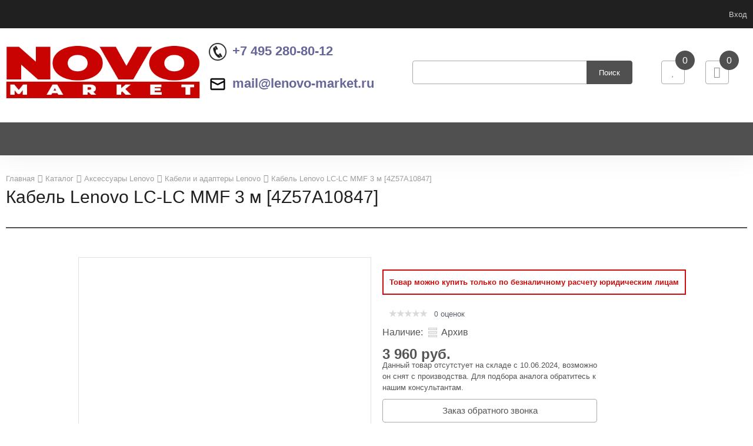

--- FILE ---
content_type: text/html; charset=UTF-8
request_url: https://www.novo-market.ru/products/accessories/pc-cables-connectors/4z57a10847.html
body_size: 22376
content:
<!DOCTYPE html>
<html lang="ru">
<head><link rel="canonical" href="https://novo-market.ru/products/accessories/pc-cables-connectors/4z57a10847.html" />
<meta name="yandex-verification" content="1136a990cb422f4a" />
<meta name="google-site-verification" content="lrNtq8eKU-Zbe9O31YH1yoVjr9KoUJrKVrHOvGDLn18" />
		<title>Кабель Lenovo LC-LC MMF 3 м [4Z57A10847]</title>
	<meta http-equiv="Content-Type" content="text/html; charset=UTF-8" />
<meta name="robots" content="index, follow" />
<meta name="keywords" content="Купить, цена, 4Z57A10847" />
<meta name="description" content="Кабель Lenovo LC-LC MMF 3 м [4Z57A10847] " />

<script data-skip-moving="true">(function(w, d, n) {var cl = "bx-core";var ht = d.documentElement;var htc = ht ? ht.className : undefined;if (htc === undefined || htc.indexOf(cl) !== -1){return;}var ua = n.userAgent;if (/(iPad;)|(iPhone;)/i.test(ua)){cl += " bx-ios";}else if (/Windows/i.test(ua)){cl += ' bx-win';}else if (/Macintosh/i.test(ua)){cl += " bx-mac";}else if (/Linux/i.test(ua) && !/Android/i.test(ua)){cl += " bx-linux";}else if (/Android/i.test(ua)){cl += " bx-android";}cl += (/(ipad|iphone|android|mobile|touch)/i.test(ua) ? " bx-touch" : " bx-no-touch");cl += w.devicePixelRatio && w.devicePixelRatio >= 2? " bx-retina": " bx-no-retina";if (/AppleWebKit/.test(ua)){cl += " bx-chrome";}else if (/Opera/.test(ua)){cl += " bx-opera";}else if (/Firefox/.test(ua)){cl += " bx-firefox";}ht.className = htc ? htc + " " + cl : cl;})(window, document, navigator);</script>


<link href="/bitrix/js/ui/design-tokens/dist/ui.design-tokens.css?171951838526358" type="text/css"  rel="stylesheet" />
<link href="/bitrix/js/ui/fonts/opensans/ui.font.opensans.css?16667757482555" type="text/css"  rel="stylesheet" />
<link href="/bitrix/js/main/popup/dist/main.popup.bundle.css?175571404231694" type="text/css"  rel="stylesheet" />
<link href="/bitrix/templates/flyaway_digital/components/bitrix/iblock.vote/flyaway/style.css?1531313254755" type="text/css"  rel="stylesheet" />
<link href="/bitrix/templates/flyaway_digital/js/datatimepicker/css/bootstrap-datetimepicker.min.css?16793908407785" type="text/css"  data-template-style="true"  rel="stylesheet" />
<link href="/bitrix/templates/flyaway_digital/styles/jquery.fancybox.css?15404610113922" type="text/css"  data-template-style="true"  rel="stylesheet" />
<link href="/bitrix/templates/flyaway_digital/styles/owl.carousel.min.css?15313132542889" type="text/css"  data-template-style="true"  rel="stylesheet" />
<link href="/bitrix/templates/flyaway_digital/styles/bootstrap_styles.css?1540459909133233" type="text/css"  data-template-style="true"  rel="stylesheet" />
<link href="/bitrix/templates/flyaway_digital/styles/common.css?1588074522176172" type="text/css"  data-template-style="true"  rel="stylesheet" />
<link href="/include/color.css?15404611073905" type="text/css"  data-template-style="true"  rel="stylesheet" />
<link href="/bitrix/components/scody/cookie/templates/.default/style.css?17510256371566" type="text/css"  data-template-style="true"  rel="stylesheet" />
<link href="/bitrix/templates/flyaway_digital/styles.css?15777160251538" type="text/css"  data-template-style="true"  rel="stylesheet" />
<link href="/bitrix/templates/flyaway_digital/template_styles.css?17618113818893" type="text/css"  data-template-style="true"  rel="stylesheet" />
<link href="/include/tuning/color.css?15869512384214" type="text/css"  data-template-style="true"  rel="stylesheet" />




<script type="extension/settings" data-extension="currency.currency-core">{"region":"ru"}</script>



<link href="/favicon.ico?v=?v=" rel="shortcut icon"  type="image/x-icon" />
<meta http-equiv="X-UA-Compatible" content="IE=edge">
<meta name="viewport" content="width=device-width, initial-scale=1">
<link href="//fonts.googleapis.com/css?family=PT+Sans:400,700|Roboto:500,300,400" rel="stylesheet" type="text/css">
<style>img[src*="captcha.php"] {cursor: pointer;}</style>
<meta property="og:site_name" content="novo-market.ru">
<meta property="og:url" content="https://www.novo-market.ru/products/accessories/pc-cables-connectors/4z57a10847.html">
<meta property="og:description" content="Кабель Lenovo LC-LC MMF 3 м [4Z57A10847] ">



				


		<!-- Begin Talk-Me {literal} -->
	<script data-skip-moving="true">
		(function(){(function c(d,w,m,i) {
			window.supportAPIMethod = m;
			var s = d.createElement('script');
			s.id = 'supportScript'; 
			var id = '3114662c861072acb3ddf1af77ff9a46';
			s.src = (!i ? 'https://lcab.talk-me.ru/support/support.js' : 'https://static.site-chat.me/support/support.int.js') + '?h=' + id;
			s.onerror = i ? undefined : function(){c(d,w,m,true)};
			w[m] = w[m] ? w[m] : function(){(w[m].q = w[m].q ? w[m].q : []).push(arguments);};
			(d.head ? d.head : d.body).appendChild(s);
		})(document,window,'TalkMe')})();
	</script>
	<!-- {/literal} End Talk-Me -->
		
	<!-- Yandex.Metrika counter -->
	<script data-skip-moving="true">
	   (function(m,e,t,r,i,k,a){m[i]=m[i]||function(){(m[i].a=m[i].a||[]).push(arguments)};
	   m[i].l=1*new Date();
	   for (var j = 0; j < document.scripts.length; j++) {if (document.scripts[j].src === r) { return; }}
	   k=e.createElement(t),a=e.getElementsByTagName(t)[0],k.async=1,k.src=r,a.parentNode.insertBefore(k,a)})
	   (window, document, "script", "https://mc.yandex.ru/metrika/tag.js", "ym");

	   ym(24971534, "init", {
			clickmap:true,
			trackLinks:true,
			accurateTrackBounce:true,
			webvisor:true,
			ecommerce:"dataLayer"
	   });
	</script>
	<noscript><div><img src="https://mc.yandex.ru/watch/24971534" style="position:absolute; left:-9999px;" alt="" /></div></noscript>
	<!-- /Yandex.Metrika counter -->
				<meta name="Document-state" content="dynamic" />
					<meta property="og:type" content="product">
					<meta name="cmsmagazine" content="0b0a7c3f80fb2fecb18e4c3f962f6144" />
</head>
<body class="preset_4   preset_11 side-sm_color_dark">
    <div id="panel"></div>
  <div class="js-side-menu-wrap"><div class="wrapper">
    <div class="headline">
      <div class="container">
        <div class="row topline">
          <div class="col-xs-12">
            <div class="row">
              <div class="col col-xs-12 col-md-12 col-lg-12 hidden-xs">
                <div class="row">
  <div class="col-sm-2 col-xs-4 col-md-5 col-lg-5">
    
<div class="top_line_menu_responsive dropdown visible-xs visible-sm">
    <a class="dropdown-toggle" id="ddTopLineMenu" data-toggle="dropdown" href="#"><i class="fa"></i>Меню</a>
    <ul class="dropdown-menu list-unstyled" aria-labelledby="ddTopLineMenu">
                <li><a href="/about/" >О компании</a></li>
                <li><a href="/delivery/" >Доставка</a></li>
                <li><a href="/payment/" >Способы оплаты</a></li>
                <li><a href="/privacy/" >Персональные данные</a></li>
                <li><a href="/products/compare.php" >Сравнение</a></li>
                <li><a href="/news/" >Новости</a></li>
                <li><a href="/contacts/" >Контакты</a></li>
            </ul>
</div>
<ul class="top_line_menu list-unstyled clearfix hidden-xs hidden-sm" style="visibility: hidden">
        <li><a href="/about/" >О компании</a></li>
        <li><a href="/delivery/" >Доставка</a></li>
        <li><a href="/payment/" >Способы оплаты</a></li>
        <li><a href="/privacy/" >Персональные данные</a></li>
        <li><a href="/products/compare.php" >Сравнение</a></li>
        <li><a href="/news/" >Новости</a></li>
        <li><a href="/contacts/" >Контакты</a></li>
        <li class = "top_line_menu__more">
        <a href="javascript: void(0);" class="top_line_menu__more-link dropdown-toggle"  data-toggle="dropdown" id="dropdownMoreLink" aria-expanded="true">Еще... </a>
        <ul class="dropdown-menu list-unstyled top_line_menu__more-list drop-panel" aria-labelledby="dropdownMoreLink"></ul>
    </li>
        
</ul>
 
  </div>
  <div class="col-sm-10 col-xs-8 col-md-7 col-lg-7 headline-call">
                
<span class="authinhead dropdown" id="authinhead">
    <!--'start_frame_cache_authinhead'-->    <a href="/authorization/">Вход</a>    <!--'end_frame_cache_authinhead'--></span>
  </div>
</div>              </div>
            </div>
          </div>
        </div>
      </div>
    </div> 
    
<div class="fly-header-wrap __sidemenu" id="fly-header">
    <div class="fly-header-sidenav-button js-toggle-mainmenu">
        <div class="fly-header-sidenav-button__valign">
            <div class="fly-header-sidenav-button__lines">
                <div class="line"></div>
                <div class="line"></div>
                <div class="line"></div>
            </div>
            <span class="fly-header-sidenav-button__text">Меню</span>
        </div>
    </div>
    <header class="fly-header">

        <div class="fly-header__menu-button js-toggle-mainmenu">
            <div class="line"></div>
            <div class="line"></div>
            <div class="line"></div>
        </div>

        <div class="fly-header__logo">
            <a href="/"><img alt="Novo-market" src="/upload/dev2fun.imagecompress/webp/images/novo_market-23.webp" title="Novo-market"></a>        </div>

        <div class="fly-header__tagline">
            <div class="header-slogan">
                <!--<a href="/upload/dev2fun.imagecompress/webp/images/novo-partner.webp" target="_blank" class="gallery"><img alt="Novo-partner" src="/upload/dev2fun.imagecompress/webp/images/lpg.webp" title="Novo-partner" style="max-width:150px;"></a>-->
<b class="header_slogan">ТЕХНОЛОГИИ<br> БУДУЩЕГО<br> ДЛЯ ВСЕХ</b>            </div>
        </div>
        <div class="fly-header__contacts">
           <div class="header-contacts">
               <div class="header-contacts__phone ya-phone-direct ya-phone-market">
 <a href="tel:+74952808012" style="cursor:pointer;font-weight:bold;font-size:22px;" onclick="TalkMe('openTab', 2);return false;" title="Заказать звонок"><img src="/upload/dev2fun.imagecompress/webp/images/phone.webp" style="width:30px;margin-right:10px;">+7 495 280-80-12</a>
</div>
<div class="header-contacts__email">
 <br>
 <a href="mailto:mail@lenovo-market.ru" title="Отправить сообщение" style="cursor:pointer;font-weight:bold;font-size:22px;"><img src="/upload/dev2fun.imagecompress/webp/images/mail.webp" style="width:30px;margin-right:10px;">mail@lenovo-market.ru</a>
</div>
 <br>           </div>
       </div>
        <div class="fly-header__search">
            <div class="loss-menu-right views fly-header__search-icon js-fly-header__search-icon">
                <a class="selected" href="#" onclick="return false;">
                    <i class="fa fa-search"></i>
                </a>
            </div>
            <div class="header-search__form js-header-search__form">
                <div class="fly-header__search-close js-fly-header__search-close"><i class="fa fa-times"></i></div>
                <div id="title-search" class="searchinhead nowrap">
		<form action="/search/">
			<div class="input-group form">
				<input type="text" class="form-item form-control" value="" size="40" maxlength="50" autocomplete="off" id="title-search-input" name="q" placeholder="">
				<div class="input-group-btn">
					<input class="btn btn-default btn2" name="s" type="submit" value="Поиск" />
				</div>
			</div>
		</form>
	</div>
                </div>
            </div>

            <div class="fly-header__icons">
                <div class="clearfix" style="position: relative;">
                    
<div id="bx_basket1" class="bx-basket">
    <!--'start_frame_cache_bx_basket1'-->
<div class="loss-menu-right loss-menu-right_count basketinhead">

	<a class="selected dropdown-toggle views" href="/personal/cart/"  id="dropdown_basket_link">
		<i class="fa fa-shopping-cart"></i>
        <span class="count">0</span>
    </a>

    <div class="dropdown-basket hidden-xs"  id="dropdown_basket">

        
        <div class="js-smbasket " style="display: none">
            <div class="heighter" style="padding-bottom: 35px;">

                <table class="table basket-table basket-table--small">
                    <tbody>
                                            </tbody>
                </table>
            </div>

            <div class="row">
                <div class="col col-xs-12">
                    <div class="pull-right">
                        <div class="" style="margin-top: 15px">
                            <span style="padding: 6px 12px">
                                                                 Всего в корзине 0 товаров на сумму <span class="js-total-price">0</span>                            </span>
                            <a href="/personal/cart/" class="btn btn-default btn2" style="margin-left: 15px;">Перейти в корзину</a>
                        </div>

                    </div>
                </div>
            </div>

        </div>

        <div class="alert alert-info js-error">
             В вашей корзине ещё нет товаров.        </div>

    </div>

</div>
<!--'end_frame_cache_bx_basket1'--></div>

                    <div class="hidden-xs">
    <div class="loss-menu-right loss-menu-right_count pull-right inheadfavorite">
        <a id="inheadfavorite" class="selected" href="/personal/favorite/" title="Избранное">
                <!--'start_frame_cache_inheadfavorite'-->                <i class="fa fa-heart"></i>
                <div id="favorinfo" class="js-favorinfo">
                    <span class="count js-favorinfo_count">0</span>
                </div>
                <!--'end_frame_cache_inheadfavorite'-->        </a>

    </div>
</div>

    <div class="dropdown-favorite loss-menu-right">
    <!--'start_frame_cache_OQ3k9P'-->
    <div class="row">
        <div class="col col-md-12">
            <div class="alert alert-info">
                У вас еще нет избранных товаров.            </div>
        </div>
    </div>

<!--'end_frame_cache_OQ3k9P'-->    </div>

<!--'start_frame_cache_GkCugc'--><!--'end_frame_cache_GkCugc'-->    
        <div class="dropdown-favorite loss-menu-right" id="dropdown_favorite">
        <!--'start_frame_cache_KEdkRN'-->
    <div class="row">
        <div class="col col-md-12">
            <div class="alert alert-info">
                У вас еще нет избранных товаров.            </div>
        </div>
    </div>

<!--'end_frame_cache_KEdkRN'-->        </div>
                </div>
        </div>
		<div style="display: table-row;" class="hidden-md hidden-lg contacts_xs">
			<div style="display:table-cell;"></div>
			<div style="display:table-cell;font-size: 18px;text-align: center;">
				<div class="header-contacts__phone ya-phone-direct ya-phone-market">
<a href="tel:+74952808012" style="cursor:pointer;">+7 495 280-80-12</a>
</div>
 <br>			</div>
		</div>
    </header>
        <div class="top-menu">
        <div class="no-border collapse navbar-collapse navbar-responsive-collapse">
            <div class="container">
                <div class="row">
                    <div class="col-lg-12">
                                                <ul class="nav navbar-nav list-unstyled mainmenu mainJS">
    <li class="dropdown mainmenu__other nav other invisible">
        <a href="javascript: void(0)" class="mainmenu__other-link">...</a>
        <ul class="list-unstyled dropdown-menu-right drop-panel mainmenu__other-list nav"></ul>
    </li>
        
                    <li class="dropdown lvl1 mainmenu__root-item" id="element0">
                <a href="/products/noutbuki-i-ultrabuki/" class="mainmenu__item-link element">Ноутбуки и ультрабуки</a>
            
        
                    <li class="dropdown lvl1 mainmenu__root-item" id="element1">
                <a href="/products/pc-and-aio/" class="mainmenu__item-link element">Компьютеры</a>
            
        
                    <li class="dropdown lvl1 mainmenu__root-item" id="element2">
                <a href="/products/monobloki/" class="mainmenu__item-link element">Моноблоки</a>
            
        
                    <li class="dropdown lvl1 mainmenu__root-item" id="element3">
                <a href="/products/lenovo-workstations/" class="mainmenu__item-link element">Рабочие станции</a>
            
        
                    <li class="dropdown lvl1 mainmenu__root-item" id="element4">
                <a href="/products/planshety/" class="mainmenu__item-link element">Планшеты</a>
            
        
                    <li class="dropdown lvl1 mainmenu__root-item" id="element5">
                <a href="/products/servers-and-storage/" class="mainmenu__item-link element">Серверы и СХД</a>
            
        
                     <ul class="dropdown-submenu nav drop-panel mainmenu__submenu">                 
                <li class="mainmenu__submenu-item dropdown-submenu lvl2" data-level="2">
                    <a href="/products/servers-and-storage/rack-thinkservers/" class="mainmenu__item-link element">Серверы Rack</a>
                                         <ul class="dropdown-submenu nav drop-panel mainmenu__submenu">
                                
            
        
                                    
                <li class="mainmenu__submenu-item lvl3" data-level="3">
                    <a href="/products/servers-and-storage/rack-thinkservers/thinksystem-sr650/" class="mainmenu__item-link element">ThinkSystem SR650</a>
                                 
            
    </li></ul>    
                                    
                <li class="mainmenu__submenu-item lvl2" data-level="2">
                    <a href="/products/servers-and-storage/servery-blade/" class="mainmenu__item-link element">Серверы Blade</a>
                                 
            
        
                                    
                <li class="mainmenu__submenu-item dropdown-submenu lvl2" data-level="2">
                    <a href="/products/servers-and-storage/server-options/" class="mainmenu__item-link element">Опции для серверов</a>
                                         <ul class="dropdown-submenu nav drop-panel mainmenu__submenu">
                                
            
        
                                    
                <li class="mainmenu__submenu-item lvl3" data-level="3">
                    <a href="/products/servers-and-storage/server-options/drives-for-servers/" class="mainmenu__item-link element"> Жесткие диски для серверов и СХД</a>
                                 
            
        
                                    
                <li class="mainmenu__submenu-item lvl3" data-level="3">
                    <a href="/products/servers-and-storage/server-options/power-supplys/" class="mainmenu__item-link element">Блоки питания</a>
                                 
            
        
                                    
                <li class="mainmenu__submenu-item lvl3" data-level="3">
                    <a href="/products/servers-and-storage/server-options/more/" class="mainmenu__item-link element">Другое</a>
                                 
            
        
                                    
                <li class="mainmenu__submenu-item lvl3" data-level="3">
                    <a href="/products/servers-and-storage/server-options/servers-cables-connectors/" class="mainmenu__item-link element">Кабели и разъемы для серверов</a>
                                 
            
        
                                    
                <li class="mainmenu__submenu-item lvl3" data-level="3">
                    <a href="/products/servers-and-storage/server-options/ram-for-servers/" class="mainmenu__item-link element">Оперативная память для серверов</a>
                                 
            
        
                                    
                <li class="mainmenu__submenu-item lvl3" data-level="3">
                    <a href="/products/servers-and-storage/server-options/processors/" class="mainmenu__item-link element">Процессоры</a>
                                 
            
    </li></ul>    
                                    
                <li class="mainmenu__submenu-item dropdown-submenu lvl2" data-level="2">
                    <a href="/products/servers-and-storage/storage-options/" class="mainmenu__item-link element">Опции для СХД</a>
                                         <ul class="dropdown-submenu nav drop-panel mainmenu__submenu">
                                
            
        
                                    
                <li class="mainmenu__submenu-item lvl3" data-level="3">
                    <a href="/products/servers-and-storage/storage-options/storage-adapters/" class="mainmenu__item-link element">Адаптеры для СХД</a>
                                 
            
    </li></ul></li></ul>    
                    <li class="dropdown lvl1 mainmenu__root-item" id="element18">
                <a href="/products/thinkstation-options/" class="mainmenu__item-link element">Опции и комплектующие</a>
            
        
                     <ul class="dropdown-submenu nav drop-panel mainmenu__submenu">                 
                <li class="mainmenu__submenu-item lvl2" data-level="2">
                    <a href="/products/thinkstation-options/thinkstation-options-other/" class="mainmenu__item-link element">Разное</a>
                                 
            
    </li></ul>    
                    <li class="dropdown lvl1 mainmenu__root-item" id="element20">
                <a href="/products/monitors/" class="mainmenu__item-link element">Мониторы</a>
            
        
                    <li class="dropdown lvl1 mainmenu__root-item" id="element21">
                <a href="/products/accessories/" class="mainmenu__item-link element">Аксессуары</a>
            
        
                     <ul class="dropdown-submenu nav drop-panel mainmenu__submenu">                 
                <li class="mainmenu__submenu-item lvl2" data-level="2">
                    <a href="/products/accessories/batteries-and-power-supplies/" class="mainmenu__item-link element">Аккумуляторы и источники питания</a>
                                 
            
        
                                    
                <li class="mainmenu__submenu-item dropdown-submenu lvl2" data-level="2">
                    <a href="/products/accessories/wireless-and-network-devices/" class="mainmenu__item-link element">Беспроводные и сетевые устройства</a>
                                         <ul class="dropdown-submenu nav drop-panel mainmenu__submenu">
                                
            
        
                                    
                <li class="mainmenu__submenu-item lvl3" data-level="3">
                    <a href="/products/accessories/wireless-and-network-devices/wireless-wireless-wan/" class="mainmenu__item-link element">Беспроводная связь - Wireless WAN</a>
                                 
            
    </li></ul>    
                                    
                <li class="mainmenu__submenu-item lvl2" data-level="2">
                    <a href="/products/accessories/docking-stations-and-port-replicators/" class="mainmenu__item-link element">Док-станции и репликаторы портов</a>
                                 
            
        
                                    
                <li class="mainmenu__submenu-item lvl2" data-level="2">
                    <a href="/products/accessories/additional-equipment-and-accessories/" class="mainmenu__item-link element">Дополнительное оборудование и комплектующие</a>
                                 
            
        
                                    
                <li class="mainmenu__submenu-item lvl2" data-level="2">
                    <a href="/products/accessories/pc-cables-connectors/" class="mainmenu__item-link element">Кабели и адаптеры</a>
                                 
            
        
                                    
                <li class="mainmenu__submenu-item dropdown-submenu lvl2" data-level="2">
                    <a href="/products/accessories/keyboards-and-mouses/" class="mainmenu__item-link element">Клавиатуры и мыши</a>
                                         <ul class="dropdown-submenu nav drop-panel mainmenu__submenu">
                                
            
        
                                    
                <li class="mainmenu__submenu-item lvl3" data-level="3">
                    <a href="/products/accessories/keyboards-and-mouses/keyboards/" class="mainmenu__item-link element">Клавиатуры</a>
                                 
            
        
                                    
                <li class="mainmenu__submenu-item lvl3" data-level="3">
                    <a href="/products/accessories/keyboards-and-mouses/mouses/" class="mainmenu__item-link element">Мыши</a>
                                 
            
        
                                    
                <li class="mainmenu__submenu-item lvl3" data-level="3">
                    <a href="/products/accessories/keyboards-and-mouses/universal-keyboards-and-mouses/" class="mainmenu__item-link element">Универсальная клавиатура и мышь</a>
                                 
            
    </li></ul>    
                                    
                <li class="mainmenu__submenu-item dropdown-submenu lvl2" data-level="2">
                    <a href="/products/accessories/ram/" class="mainmenu__item-link element">Оперативная память</a>
                                         <ul class="dropdown-submenu nav drop-panel mainmenu__submenu">
                                
            
        
                                    
                <li class="mainmenu__submenu-item lvl3" data-level="3">
                    <a href="/products/accessories/ram/memory-for-laptops/" class="mainmenu__item-link element">Оперативная память для ноутбуков</a>
                                 
            
    </li></ul>    
                                    
                <li class="mainmenu__submenu-item lvl2" data-level="2">
                    <a href="/products/accessories/bags-and-cases/" class="mainmenu__item-link element">Сумки и Чехлы</a>
                                 
            
    </li></ul></ul>
                    </div>
                </div>
            </div>
        </div>
    </div>
    </div>
        <div class="container">
        <div class="row">
            <div class="col col-md-12 maincontent  sidebar-wrap--left">
                                    <div class="page-title  ">
                        <ul id="breadcrumbs" class="breadcrumb" itemscope itemtype="https://schema.org/BreadcrumbList"><li itemprop="itemListElement" itemscope itemtype="https://schema.org/ListItem"><a itemprop="item" href="/" title="Главная"><span itemprop="name">Главная</span></a><meta itemprop="position" content="1"></li><li itemprop="itemListElement" itemscope itemtype="https://schema.org/ListItem"><a itemprop="item" href="/products/" title="Каталог"><span itemprop="name">Каталог</span></a><meta itemprop="position" content="2"></li><li itemprop="itemListElement" itemscope itemtype="https://schema.org/ListItem"><a itemprop="item" href="/products/accessories/" title="Аксессуары Lenovo "><span itemprop="name">Аксессуары Lenovo </span></a><meta itemprop="position" content="3"></li><li itemprop="itemListElement" itemscope itemtype="https://schema.org/ListItem"><a itemprop="item" href="/products/accessories/pc-cables-connectors/" title="Кабели и адаптеры Lenovo "><span itemprop="name">Кабели и адаптеры Lenovo </span></a><meta itemprop="position" content="4"></li><li><span>Кабель Lenovo LC-LC MMF 3 м [4Z57A10847]</span></li></ul>                        <h1>Кабель Lenovo LC-LC MMF 3 м [4Z57A10847]</h1>
                                            </div>
                                                                                    <div class="content">

<div
  class="
    row js-detail js-compare js-toggle js-element js-elementid79338220 product
         clearfix
  "
  data-elementid="79338220"
  data-detailpageurl="/products/accessories/pc-cables-connectors/4z57a10847.html"
  data-elementname="Кабель Lenovo LC-LC MMF 3 м [4Z57A10847]"
  data-curerntofferid="79338220"
  itemscope itemtype="https://schema.org/Product">
            <meta itemprop="name" content="Кабель Lenovo LC-LC MMF 3 м [4Z57A10847]">
        <meta itemprop="description" content="Кабель оптический многомодовый Lenovo LC-LC MMF, длина 3 метра
">
        <meta itemprop="category" content="Аксессуары/Кабели и адаптеры">
            		<span itemprop="offers" itemscope itemtype="https://schema.org/Offer">
    			<meta itemprop="price" content="3960" />
    			<meta itemprop="priceCurrency" content="RUB" />
    			<link itemprop="availability" href="https://schema.org/OutOfStock" />
    		</span>
    		        <div class="col col-xs-12 col-sm-12 col-md-6 col-lg-5 product-gallery">
        <div class="product-detail-carousel">
            <div class="product-detail-carousel__images">
                <div class="product-detail-carousel__carousel js-detail-carousel owl-carousel">
                    					<div class="preview-wrap" data-dot="<img class='owl-preview' data-picture-id='25374492' src='/upload/dev2fun.imagecompress/webp/resize_cache/iblock/a05/ilm0yoffidsu6blssvbq1yotl0lekgrg/120_120_140cd750bba9870f18aada2478b24840a/4z57a10847.webp'>">
                            <a class="js-open_popupgallery" href="/products/accessories/pc-cables-connectors/4z57a10847.html" title="Кабель Lenovo LC-LC MMF 3 м [4Z57A10847]" itemprop="image">
								<img class="preview" src="/upload/dev2fun.imagecompress/webp/iblock/a05/ilm0yoffidsu6blssvbq1yotl0lekgrg/4z57a10847.webp" alt="Кабель Lenovo LC-LC MMF 3 м [4Z57A10847] изображение 1" title="Кабель Lenovo LC-LC MMF 3 м [4Z57A10847]" itemprop="image">
                            </a>
                        </div>
                                    </div>
                <div class="stickers">
                    <div class="da2_icon hidden-xs">Товар<br />дня</div>
                    <div class="qb_icon hidden-xs">Успей<br />купить</div>
                                      </div>
                <div class="marks">
                    
                    
                                    </div>
                                <div class="loss-menu-right views compare-mobile js-compare-box">
                    <a class="selected js-compare-label js-compare-switcher js-toggle-switcher" href="/products/accessories/pc-cables-connectors/4z57a10847.html">
                      <i class="fa fa-chart"></i>
                    </a>
                </div>
                                <div class="loss-menu-right views order-mobile js-favorite js-favorite-heart" data-elementid="79338220" data-detailpageurl="/products/accessories/pc-cables-connectors/4z57a10847.html">
                    <a class="selected " href="javascript:;">
                      <i class="fa fa-heart"></i>
                    </a>
                </div>
            </div>
            <div class="product-detail-carousel__nav-wrap">
                <div class="product-detail-carousel__nav js-detail-carousel-nav"></div>
            </div>
        </div>
        <div class="product-detail-carousel__bottom">
            <span class="rs_detail-podimg">Нажмите, чтобы увеличить изображение</span><br>
                        </div>
    </div>
    <div class="col col-xs-12 col-sm-12 col-md-6 col-lg-5 product-description">
	<div class="commercial_text">Товар можно купить только по безналичному расчету юридическим лицам</div>
	<div style="max-width:380px;display:inline-block;">
        <div class="product-box">
                        <div class="product-params">
                <span class="product-params__brand" itemprop="brand manufacturer">
                                </span>
                                <span class="product-params__rating">
                    <table align="center" class="bx_item_detail_rating">
	<tr>
		<td>
			<div class="bx_item_rating">
				<div class="bx_stars_container">
					<div id="bx_vo_707_79338220_sBq3II_stars" class="bx_stars_bg"></div>
					<div id="bx_vo_707_79338220_sBq3II_progr" class="bx_stars_progres"></div>
				</div>
			</div>
		</td>
		<td>
			<span class="bx_stars_progres_name"><span id="bx_vo_707_79338220_sBq3II_rating" class="bx_stars_rating_votes">0</span> оценок</span>
		</td>
	</tr>
</table>
                </span>
                                <div class="clearfix"></div>
            </div>
        </div>
		<!--'start_frame_cache_qepX1R'-->		                <span class="js-stores stores dropdown" data-firstElement="79338220"><span><span class="stores-label">Наличие:</span> <span class="stores-icon"></span><span class="genamount empty">Архив</span><div class="dropdown-menu dropdown-menu-right" role="menu" aria-labelledby="ddmStores_79338220"><div></div></div></span></span>				            			
		<!--'end_frame_cache_qepX1R'-->        
        <div class="product-buyblock">
                    <form class="add2basketform js-buyform79338220 cantbuy usequantity clearfix" name="add2basketform">
                <input type="hidden" name="action" value="ADD2BASKET">
                <input type="hidden" name="id" class="js-add2basketpid" value="79338220">
				<div class="block_count_price">
        <div class="products__prices">
			<!--'start_frame_cache_products__prices'-->                                            <div class="prices">
                    <div class="prices__title">
					</div>
										<div class="prices__values" style="font-size:19px;">
												<div class="prices__val prices__val_cool">3 960 руб.</div>
					</div>

<br /><p>Данный товар отсутстует на складе с 10.06.2024, возможно он снят с производства. Для подбора аналога обратитесь к нашим консультантам.</p> <a class="btn btn-default btn-button product-buyblock__buy1click js-buy1click JS-Popup-Ajax" data-insertdata='{"RS_EXT_FIELD_0":"Кабель Lenovo LC-LC MMF 3 м [4Z57A10847]"}' role="button" href="/forms/recall2/" title="Заказать обратный звонок" style="display: block;">Заказ обратного звонка</a>
					<a href="/products/accessories/filter/price-base-from-2772-to-5148/apply/?alfaction=csort&alfavalue=catalog_QUANTITY_desc" class="btn btn-default btn-button btn-analog" data-tooltip data-original-title="Будет произведен подбор по основным характеристикам" title="Будет произведен подбор по основным характеристикам" style="margin-bottom:20px;"><i class="flaticon-search50"></i> Подобрать аналог </a>
					</div>
                            		<!--'end_frame_cache_products__prices'-->        </div>
		</div>
                <div  class="loss-menu-right loss-menu-right_last quantity-block">
                    <div class="dropdown dropdown_digit select js-select js-toggle-switcher" data-select="{'classUndisabled':'select-btn_undisabled'}">
                        <div class="btn btn-default dropdown-toggle select-btn js-select-field" data-toggle="dropdown" aria-expanded="true" type="button">
                            <input  class="select-input js-select-input js-quantity" data-ratio="1" type="text" value="1" name="quantity" autocomplete="off">
                            <span class="select-unit">шт</span><i class="fa fa-angle-down hidden-xs icon-angle-down select-icon"></i><i class="fa fa-angle-up hidden-xs icon-angle-up select-icon"></i>
                        </div>
                        <ul class="dropdown-menu list-unstyled select-menu" role="menu" aria-labelledby="dLabel">
                                                            <li><a class="js-select-label" href="javascript:;">1</a></li>
                                                            <li><a class="js-select-label" href="javascript:;">2</a></li>
                                                            <li><a class="js-select-label" href="javascript:;">3</a></li>
                                                            <li><a class="js-select-label" href="javascript:;">4</a></li>
                                                            <li><a class="js-select-label" href="javascript:;">5</a></li>
                                                            <li><a class="js-select-label" href="javascript:;">6</a></li>
                                                            <li><a class="js-select-label" href="javascript:;">7</a></li>
                                                            <li><a class="js-select-label" href="javascript:;">8</a></li>
                                                            <li><a class="js-select-label" href="javascript:;">9</a></li>
                            <li><a class="js-select-labelmore" href="javascript:;">10+</a></li>
                        </ul>
                    </div>
                </div>
                				
                			</form>
			
<label id="bx_117848907_79338220_subscribe" class=
	"bx_bt_button bx_medium" data-item=
	"79338220" style=
		"">
	Сообщить о поступлении</label>
<input type="hidden" id="bx_117848907_79338220_subscribe_hidden">

			<span class="product-actions">
                <span class="product__compare compare icon-east js-compare-box hidden-xs">
                    <a class="js-compare-label js-compare-switcher js-toggle-switcher" href="/products/accessories/pc-cables-connectors/4z57a10847.html">
                        <i class="fa fa-align-left"></i>
                        <span>К сравнению</span>
                        <span class="icon-east__label">В сравнении</span>
                    </a>
                    <span class="tooltip">Добавить к сравнению</span>
                    <span class="tooltip tooltip_hidden">Убрать из&nbsp;сравнения</span>
                </span>

                <span class="product__favorite icon-east js-favorite js-favorite-heart hidden-xs"
                  data-elementid = "79338220"
                  data-detailpageurl="/products/accessories/pc-cables-connectors/4z57a10847.html"
                >
                    <a href="javascript:;">
                        <i class="fa fa-heart"></i>
                        <span class="">В избранное</span>
                        <span class="icon-east__label">В избранном</span>
                    </a>
                    <span class="tooltip">Добавить в избранное</span>
                    <span class="tooltip tooltip_hidden">Убрать из избранного</span>
                </span>
				            </span>
                        <div class="clearfix"></div>
        </div>

</div>
<style>
.div_button_discount{max-width:220px;display:inline-block;}
.button_discount{font-size: 18px;font-weight: bold;color: white;background: #0398fc;padding: 80px 10px;border-radius: 100px;display: block;}
</style>
                         <div class="product-announce"></div>
                    				
	            <!-- noindex -->
        <div class="limited-preview hidden-md-down">
		    <div class="tech-info-block expandable expanded allow-multiple-expanded">
<dl class="expand-content clearfix">
		
			<div><dt>Размеры в упаковке (Ш x Г x В), см</dt>
				<dd>23 x 30 x 1</dd>
			</div>
		
		
			<div><dt>Вес в упаковке</dt>
				<dd>0.08</dd>
			</div>
		
</dl>
</div><!-- .tech-info-block -->
        </div>
        <a class="js-toggle-tab hidden-md-down" href="#product-detail-tabs" data-target-id="#properties">Посмотреть все характеристики</a>
        <!-- /noindex -->
	    		<div ></div>
    </div>
	<style>
	.postavshik_form1 img{max-width:200px;}
	</style>
	<div class="col col-xs-12 col-sm-12 col-md-12 col-lg-12 postavshik_form postavshik_form1">
	<a class="JS-Popup-Ajax" data-insertdata='{"RS_EXT_FIELD_1":"Кабель Lenovo LC-LC MMF 3 м [4Z57A10847]","RS_EXT_FIELD_2":"4Z57A10847"}' role="button" href="/forms/postavshik_form/" title="Запрос оферты"><img src="/upload/dev2fun.imagecompress/webp/images/lenovo_post.webp" title="Запросить оферту для Портала Поставщиков" alt="Запросить оферту для Портала Поставщиков"></a>
	</div>
    <div class="col col-xs-12 col col-md-9 col-lg-10">
        <div class="tabs" id="product-detail-tabs">
            <ul class="nav nav-tabs ">
                                <li class="tabs-item">
                    <a class="tabs-item__label detailtext" href="#description" data-toggle="tab">
                      Описание                    </a>
                </li>
                                    <li class="tabs-item">
                        <a class="tabs-item__label properties" href="#properties" data-toggle="tab">
                          Характеристики                        </a>
                    </li>
                                                								<li class="tabs-item">
					<a class="tabs-item__label" href="#delivery-tab" data-toggle="tab">
						Доставка					</a>
				</li>
            </ul>

            <div class="tab-content" >

                <div class="tab-pane" id="description">
                    <div>
                        <h2 class="product-content__title">Описание</h2>

			            Кабель оптический многомодовый Lenovo LC-LC MMF, длина 3 метра<br />
																<!--<div id="flix-minisite"  data-flix-brand="Lenovo" data-flix-mpn="4Z57A10847" class="info"></div>
					<script data-skip-moving="true" type="text/javascript" src="https://media.flixfacts.com/js/loader.js" async="async" data-flix-distributor="16524" data-flix-language="ru" data-flix-brand="" data-flix-mpn="" data-flix-button="flix-minisite" data-flix-brand=""></script>-->
					<div id="ccs-inline-content"></div>
					<script type='text/javascript' data-skip-moving="true">
					var ccs_cc_args = ccs_cc_args || [];

					// Product Page
					ccs_cc_args.push(['cpn', '79338220']);
					ccs_cc_args.push(['mf', 'Lenovo']);
					ccs_cc_args.push(['pn', '4Z57A10847']);
					ccs_cc_args.push(['lang', 'ru']);
					ccs_cc_args.push(['market', 'RU']);

					(function () {
					var o = ccs_cc_args; o.push(['_SKey', '1f778c5e']); o.push(['_ZoneId', 'b8b8816aad']); 
					var sc = document.createElement('script'); sc.type = 'text/javascript'; sc.async = true;
					sc.src = ('https:' == document.location.protocol ? 'https://' : 'http://') + 'cdn.cnetcontent.com/jsc/h.js';
					var n = document.getElementsByTagName('script')[0]; n.parentNode.insertBefore(sc, n);
					})();
					</script>                    </div>
                </div>

                
                                <div class="tab-pane" id="properties">
					<h2 class="product-content__title">Характеристики</h2>
						<div class="tech-info-block expandable expanded allow-multiple-expanded">
					<header>
								<b><i class="flaticon-multimedia general"></i>
				<span class="text">Габариты</span></b>
			</header>
		
		<dl class="expand-content clearfix">
			<div><dt>Размеры в упаковке (Ш x Г x В), см</dt>
				<dd>23 x 30 x 1</dd>
			</div>
			<div><dt>Вес в упаковке</dt>
				<dd>0.08</dd>
			</div>
					</dl>
	</div><!-- .tech-info-block -->
		
                                    </div>
                
                <div class="tab-pane" id="product-set">

                                    </div>

                                
                
                
                <div class="tab-pane" id="delivery-tab">
                    <!--<br><a class="btn btn2 js-calc_delivery">Рассчитать стоимость доставки</a>-->
                    <div class="product-delivery media">
                        <div class="media-left product-delivery__pic hidden-xs">
                            <div class="product-delivery__icon"></div>
                        </div>
                        <div class="media-body product-delivery__body">
                            <div class="product-delivery__title">Доставка:</div>
<ul class="product-delivery__list">
  <li>Самовывоз по городу - завтра</li>
  <li>Курьером по городу - 3 дня</li>
  <li>Информация о <a href="/delivery/">доставке</a> и <a href="/payment/">оплате</a></li>
</ul>                        </div>
                    </div>
                </div>

            </div>

        </div>

    </div>

    <div class="col col-xs-12 col col-md-9 col-lg-10">
        </div>

        
    <div class="col col-xs-12 col-md-9 col-lg-2 product-bar">
                    <div class="product-recom visible-lg js-sticky-recommended"><div class="product-recom-title">Популярные товары</div><ul class="product-recom-list row" style="margin-bottom: 0px;"><li class="product-recom-list__item col-xs-12" id="bx_40480796_855325056">
					<div class="product-recom-list__img">
							<a class="products-side-list__img" href="/products/pc-and-aio/90y6002xkz--bp.html"><img class="g-product-img lazyload" src="/upload/dev2fun.imagecompress/webp/bitrix/templates/flyaway_digital/images/empty/120_120.webp" data-src="/upload/dev2fun.imagecompress/webp/redsign_devfunc_nophoto/996/no_photo.webp" alt="Настольный Компьютер Lenovo Legion T7 34IAS10 Intel Core Ultra 7 265KF/32Gb/SSD2Tb/RTX5080 16Gb/NoOS/storm grey (90Y6002XKZ) bp Bad Pack (90Y6002XKZ||BP)" title="Настольный Компьютер Lenovo Legion T7 34IAS10 Intel Core Ultra 7 265KF/32Gb/SSD2Tb/RTX5080 16Gb/NoOS/storm grey (90Y6002XKZ) bp Bad Pack (90Y6002XKZ||BP)"></a></div><div class="product-recom-list__description"><a class="product-recom-list__name" href="/products/pc-and-aio/90y6002xkz--bp.html">Настольный Компьютер Lenovo Legion T7 34IAS10 Intel Core Ultra 7 265KF/32Gb/SSD2Tb/RTX5080 16Gb/NoOS/storm grey (90Y6002XKZ) bp Bad Pack (90Y6002XKZ||BP)</a></div><div class="clearfix"></div></li><li class="product-recom-list__item col-xs-12" id="bx_40480796_850321854">
					<div class="product-recom-list__img">
							<a class="products-side-list__img" href="/products/noutbuki-i-ultrabuki/21mqs0t500.html"><img class="g-product-img lazyload" src="/upload/dev2fun.imagecompress/webp/bitrix/templates/flyaway_digital/images/empty/120_120.webp" data-src="/upload/dev2fun.imagecompress/webp/redsign_devfunc_nophoto/996/no_photo.webp" alt="Ноутбук Lenovo ThinkPad T16 G3 Core Ultra 5 125U 16Gb SSD512Gb Intel Graphics 16&quot; IPS WUXGA (1920x1200) Windows 11 Pro 64 black WiFi BT Cam (21MQS0T500)" title="Ноутбук Lenovo ThinkPad T16 G3 Core Ultra 5 125U 16Gb SSD512Gb Intel Graphics 16&quot; IPS WUXGA (1920x1200) Windows 11 Pro 64 black WiFi BT Cam (21MQS0T500)"></a></div><div class="product-recom-list__description"><a class="product-recom-list__name" href="/products/noutbuki-i-ultrabuki/21mqs0t500.html">Ноутбук Lenovo ThinkPad T16 G3 Core Ultra 5 125U 16Gb SSD512Gb Intel Graphics 16&quot; IPS WUXGA (1920x1200) Windows 11 Pro 64 black WiFi BT Cam (21MQS0T500)</a></div><div class="clearfix"></div></li><li class="product-recom-list__item col-xs-12" id="bx_40480796_850321852">
					<div class="product-recom-list__img">
							<a class="products-side-list__img" href="/products/noutbuki-i-ultrabuki/21hjs7r000.html"><img class="g-product-img lazyload" src="/upload/dev2fun.imagecompress/webp/bitrix/templates/flyaway_digital/images/empty/120_120.webp" data-src="/upload/dev2fun.imagecompress/webp/redsign_devfunc_nophoto/996/no_photo.webp" alt="Ноутбук Lenovo ThinkPad T16 G2 Core i7 1355U 16Gb SSD1Tb Intel UHD Graphics 16&quot; IPS WUXGA (1920x1200) без ОС black WiFi BT Cam (21HJS7R000)" title="Ноутбук Lenovo ThinkPad T16 G2 Core i7 1355U 16Gb SSD1Tb Intel UHD Graphics 16&quot; IPS WUXGA (1920x1200) без ОС black WiFi BT Cam (21HJS7R000)"></a></div><div class="product-recom-list__description"><a class="product-recom-list__name" href="/products/noutbuki-i-ultrabuki/21hjs7r000.html">Ноутбук Lenovo ThinkPad T16 G2 Core i7 1355U 16Gb SSD1Tb Intel UHD Graphics 16&quot; IPS WUXGA (1920x1200) без ОС black WiFi BT Cam (21HJS7R000)</a></div><div class="clearfix"></div></li><li class="product-recom-list__item col-xs-12" id="bx_40480796_850321850">
					<div class="product-recom-list__img">
							<a class="products-side-list__img" href="/products/noutbuki-i-ultrabuki/21hjs7qx00.html"><img class="g-product-img lazyload" src="/upload/dev2fun.imagecompress/webp/bitrix/templates/flyaway_digital/images/empty/120_120.webp" data-src="/upload/dev2fun.imagecompress/webp/redsign_devfunc_nophoto/996/no_photo.webp" alt="Ноутбук Lenovo ThinkPad T16 G2 Core i5 1335U 16Gb SSD512Gb Intel Graphics 16&quot; IPS WUXGA (1920x1200) без ОС black WiFi BT Cam (21HJS7QX00)" title="Ноутбук Lenovo ThinkPad T16 G2 Core i5 1335U 16Gb SSD512Gb Intel Graphics 16&quot; IPS WUXGA (1920x1200) без ОС black WiFi BT Cam (21HJS7QX00)"></a></div><div class="product-recom-list__description"><a class="product-recom-list__name" href="/products/noutbuki-i-ultrabuki/21hjs7qx00.html">Ноутбук Lenovo ThinkPad T16 G2 Core i5 1335U 16Gb SSD512Gb Intel Graphics 16&quot; IPS WUXGA (1920x1200) без ОС black WiFi BT Cam (21HJS7QX00)</a></div><div class="clearfix"></div></li><li class="product-recom-list__item col-xs-12" id="bx_40480796_850321848">
					<div class="product-recom-list__img">
							<a class="products-side-list__img" href="/products/noutbuki-i-ultrabuki/21hesgc300.html"><img class="g-product-img lazyload" src="/upload/dev2fun.imagecompress/webp/bitrix/templates/flyaway_digital/images/empty/120_120.webp" data-src="/upload/dev2fun.imagecompress/webp/redsign_devfunc_nophoto/996/no_photo.webp" alt="Ноутбук Lenovo ThinkPad T14 G4 Core i7 1355U 16Gb SSD512Gb Intel UHD Graphics 14&quot; IPS WUXGA (1920x1200) без ОС black WiFi BT Cam (21HESGC300)" title="Ноутбук Lenovo ThinkPad T14 G4 Core i7 1355U 16Gb SSD512Gb Intel UHD Graphics 14&quot; IPS WUXGA (1920x1200) без ОС black WiFi BT Cam (21HESGC300)"></a></div><div class="product-recom-list__description"><a class="product-recom-list__name" href="/products/noutbuki-i-ultrabuki/21hesgc300.html">Ноутбук Lenovo ThinkPad T14 G4 Core i7 1355U 16Gb SSD512Gb Intel UHD Graphics 14&quot; IPS WUXGA (1920x1200) без ОС black WiFi BT Cam (21HESGC300)</a></div><div class="clearfix"></div></li><li class="product-recom-list__item col-xs-12" id="bx_40480796_850321845">
					<div class="product-recom-list__img">
							<a class="products-side-list__img" href="/products/noutbuki-i-ultrabuki/21hesgc100.html"><img class="g-product-img lazyload" src="/upload/dev2fun.imagecompress/webp/bitrix/templates/flyaway_digital/images/empty/120_120.webp" data-src="/upload/dev2fun.imagecompress/webp/redsign_devfunc_nophoto/996/no_photo.webp" alt="Ноутбук Lenovo ThinkPad T14 G4 Core i5 1335U 16Gb SSD1Tb Intel UHD Graphics 14&quot; IPS WUXGA (1920x1200) Windows 11 Pro 64 black WiFi BT Cam (21HESGC100)" title="Ноутбук Lenovo ThinkPad T14 G4 Core i5 1335U 16Gb SSD1Tb Intel UHD Graphics 14&quot; IPS WUXGA (1920x1200) Windows 11 Pro 64 black WiFi BT Cam (21HESGC100)"></a></div><div class="product-recom-list__description"><a class="product-recom-list__name" href="/products/noutbuki-i-ultrabuki/21hesgc100.html">Ноутбук Lenovo ThinkPad T14 G4 Core i5 1335U 16Gb SSD1Tb Intel UHD Graphics 14&quot; IPS WUXGA (1920x1200) Windows 11 Pro 64 black WiFi BT Cam (21HESGC100)</a></div><div class="clearfix"></div></li><li class="product-recom-list__item col-xs-12" id="bx_40480796_850279563">
					<div class="product-recom-list__img">
							<a class="products-side-list__img" href="/products/noutbuki-i-ultrabuki/21mqs7ga00.html"><img class="g-product-img lazyload" src="/upload/dev2fun.imagecompress/webp/bitrix/templates/flyaway_digital/images/empty/120_120.webp" data-src="/upload/dev2fun.imagecompress/webp/redsign_devfunc_nophoto/996/no_photo.webp" alt="Ноутбук Lenovo ThinkPad T16 G3 Core Ultra 7 165H 32Gb SSD1Tb Intel Graphics 16&quot; OLED WQUXGA (3840x2400) без ОС black WiFi BT Cam (21MQS7GA00)" title="Ноутбук Lenovo ThinkPad T16 G3 Core Ultra 7 165H 32Gb SSD1Tb Intel Graphics 16&quot; OLED WQUXGA (3840x2400) без ОС black WiFi BT Cam (21MQS7GA00)"></a></div><div class="product-recom-list__description"><a class="product-recom-list__name" href="/products/noutbuki-i-ultrabuki/21mqs7ga00.html">Ноутбук Lenovo ThinkPad T16 G3 Core Ultra 7 165H 32Gb SSD1Tb Intel Graphics 16&quot; OLED WQUXGA (3840x2400) без ОС black WiFi BT Cam (21MQS7GA00)</a></div><div class="clearfix"></div></li><li class="product-recom-list__item col-xs-12" id="bx_40480796_844865799">
					<div class="product-recom-list__img">
							<a class="products-side-list__img" href="/products/noutbuki-i-ultrabuki/21sk0027gq.html"><img class="g-product-img lazyload" src="/upload/dev2fun.imagecompress/webp/bitrix/templates/flyaway_digital/images/empty/120_120.webp" data-src="/upload/dev2fun.imagecompress/webp/redsign_devfunc_nophoto/996/no_photo.webp" alt="Ноутбук Lenovo ThinkBook 16 G8 IAL [21SK0027GQ] Ultra 5 225U/16Gb/512Gb SSD/16.0 WUXGA IPS 300nits/Backlit/Cam FHD/FPR/No OS + Bag" title="Ноутбук Lenovo ThinkBook 16 G8 IAL [21SK0027GQ] Ultra 5 225U/16Gb/512Gb SSD/16.0 WUXGA IPS 300nits/Backlit/Cam FHD/FPR/No OS + Bag"></a></div><div class="product-recom-list__description"><a class="product-recom-list__name" href="/products/noutbuki-i-ultrabuki/21sk0027gq.html">Ноутбук Lenovo ThinkBook 16 G8 IAL [21SK0027GQ] Ultra 5 225U/16Gb/512Gb SSD/16.0 WUXGA IPS 300nits/Backlit/Cam FHD/FPR/No OS + Bag</a></div><div class="clearfix"></div></li><li class="product-recom-list__item col-xs-12" id="bx_40480796_844865795">
					<div class="product-recom-list__img">
							<a class="products-side-list__img" href="/products/noutbuki-i-ultrabuki/21sj002agq.html"><img class="g-product-img lazyload" src="/upload/dev2fun.imagecompress/webp/bitrix/templates/flyaway_digital/images/empty/120_120.webp" data-src="/upload/dev2fun.imagecompress/webp/redsign_devfunc_nophoto/996/no_photo.webp" alt="Ноутбук Lenovo Thinkbook 14 G8 IAL [21SJ002AGQ] Ultra 5 225U/16Gb/512Gb SSD/14.0 WUXGA IPS 300nits/Backlit/Cam FHD/FPR/No OS + Bag" title="Ноутбук Lenovo Thinkbook 14 G8 IAL [21SJ002AGQ] Ultra 5 225U/16Gb/512Gb SSD/14.0 WUXGA IPS 300nits/Backlit/Cam FHD/FPR/No OS + Bag"></a></div><div class="product-recom-list__description"><a class="product-recom-list__name" href="/products/noutbuki-i-ultrabuki/21sj002agq.html">Ноутбук Lenovo Thinkbook 14 G8 IAL [21SJ002AGQ] Ultra 5 225U/16Gb/512Gb SSD/14.0 WUXGA IPS 300nits/Backlit/Cam FHD/FPR/No OS + Bag</a></div><div class="clearfix"></div></li><li class="product-recom-list__item col-xs-12" id="bx_40480796_843238050">
					<div class="product-recom-list__img">
							<a class="products-side-list__img" href="/products/pc-and-aio/12tesf4d00.html"><img class="g-product-img lazyload" src="/upload/dev2fun.imagecompress/webp/bitrix/templates/flyaway_digital/images/empty/120_120.webp" data-src="/upload/dev2fun.imagecompress/webp/redsign_devfunc_nophoto/996/no_photo.webp" alt="Компьютер Lenovo ThinkCentre Tiny M70q-5 slim i5 14400T (1.5) 16Gb SSD512Gb UHDG 730 без ОС GbitEth WiFi BT 90W kb мышь клавиатура черный (12TESF4D00)" title="Компьютер Lenovo ThinkCentre Tiny M70q-5 slim i5 14400T (1.5) 16Gb SSD512Gb UHDG 730 без ОС GbitEth WiFi BT 90W kb мышь клавиатура черный (12TESF4D00)"></a></div><div class="product-recom-list__description"><a class="product-recom-list__name" href="/products/pc-and-aio/12tesf4d00.html">Компьютер Lenovo ThinkCentre Tiny M70q-5 slim i5 14400T (1.5) 16Gb SSD512Gb UHDG 730 без ОС GbitEth WiFi BT 90W kb мышь клавиатура черный (12TESF4D00)</a></div><div class="clearfix"></div></li><li class="product-recom-list__item col-xs-12" id="bx_40480796_842025800">
					<div class="product-recom-list__img">
							<a class="products-side-list__img" href="/products/monitors/63ddkat6uk.html"><img class="g-product-img lazyload" src="/upload/dev2fun.imagecompress/webp/bitrix/templates/flyaway_digital/images/empty/120_120.webp" data-src="/upload/dev2fun.imagecompress/webp/redsign_devfunc_nophoto/996/no_photo.webp" alt="Монитор Lenovo 27&quot; C27-40 черный VA LED 4ms 16:9 HDMI матовая 3000:1 250cd 178гр/178гр 1920x1080 75Hz FreeSync VGA FHD 4.8кг (63DDKAT6UK)" title="Монитор Lenovo 27&quot; C27-40 черный VA LED 4ms 16:9 HDMI матовая 3000:1 250cd 178гр/178гр 1920x1080 75Hz FreeSync VGA FHD 4.8кг (63DDKAT6UK)"></a></div><div class="product-recom-list__description"><a class="product-recom-list__name" href="/products/monitors/63ddkat6uk.html">Монитор Lenovo 27&quot; C27-40 черный VA LED 4ms 16:9 HDMI матовая 3000:1 250cd 178гр/178гр 1920x1080 75Hz FreeSync VGA FHD 4.8кг (63DDKAT6UK)</a></div><div class="clearfix"></div></li><li class="product-recom-list__item col-xs-12" id="bx_40480796_838655732">
					<div class="product-recom-list__img">
							<a class="products-side-list__img" href="/products/noutbuki-i-ultrabuki/82x700d6rk.html"><img class="g-product-img lazyload" src="/upload/dev2fun.imagecompress/webp/bitrix/templates/flyaway_digital/images/empty/120_120.webp" data-src="/upload/dev2fun.imagecompress/webp/redsign_devfunc_nophoto/996/no_photo.webp" alt="Ноутбук Lenovo IdeaPad Slim 3 15IRU8/15.6&quot; Full HD 1920x1080/Intel Core i3 1315U/8 Gb/512 Gb SSD/Intel UHD Graphics/Windows 11 Home/серый/1.62 кг (82X700D6RK)" title="Ноутбук Lenovo IdeaPad Slim 3 15IRU8/15.6&quot; Full HD 1920x1080/Intel Core i3 1315U/8 Gb/512 Gb SSD/Intel UHD Graphics/Windows 11 Home/серый/1.62 кг (82X700D6RK)"></a></div><div class="product-recom-list__description"><a class="product-recom-list__name" href="/products/noutbuki-i-ultrabuki/82x700d6rk.html">Ноутбук Lenovo IdeaPad Slim 3 15IRU8/15.6&quot; Full HD 1920x1080/Intel Core i3 1315U/8 Gb/512 Gb SSD/Intel UHD Graphics/Windows 11 Home/серый/1.62 кг (82X700D6RK)</a></div><div class="clearfix"></div></li><li class="product-recom-list__item col-xs-12" id="bx_40480796_835366899">
					<div class="product-recom-list__img">
							<a class="products-side-list__img" href="/products/noutbuki-i-ultrabuki/83f30015rk.html"><img class="g-product-img lazyload" src="/upload/dev2fun.imagecompress/webp/bitrix/templates/flyaway_digital/images/empty/120_120.webp" data-src="/upload/dev2fun.imagecompress/webp/redsign_devfunc_nophoto/996/no_photo.webp" alt="Ноутбук Lenovo Legion Pro 5 16IAX10 Core Ultra 9 275HX 32Gb SSD1Tb NVIDIA GeForce RTX5070 8Gb 16&quot; OLED WQXGA (2560x1600) Windows 11 Home black WiFi BT Cam (83F30015RK)" title="Ноутбук Lenovo Legion Pro 5 16IAX10 Core Ultra 9 275HX 32Gb SSD1Tb NVIDIA GeForce RTX5070 8Gb 16&quot; OLED WQXGA (2560x1600) Windows 11 Home black WiFi BT Cam (83F30015RK)"></a></div><div class="product-recom-list__description"><a class="product-recom-list__name" href="/products/noutbuki-i-ultrabuki/83f30015rk.html">Ноутбук Lenovo Legion Pro 5 16IAX10 Core Ultra 9 275HX 32Gb SSD1Tb NVIDIA GeForce RTX5070 8Gb 16&quot; OLED WQXGA (2560x1600) Windows 11 Home black WiFi BT Cam (83F30015RK)</a></div><div class="clearfix"></div></li><li class="product-recom-list__item col-xs-12" id="bx_40480796_835366897">
					<div class="product-recom-list__img">
							<a class="products-side-list__img" href="/products/noutbuki-i-ultrabuki/83f30013rk.html"><img class="g-product-img lazyload" src="/upload/dev2fun.imagecompress/webp/bitrix/templates/flyaway_digital/images/empty/120_120.webp" data-src="/upload/dev2fun.imagecompress/webp/redsign_devfunc_nophoto/996/no_photo.webp" alt="Ноутбук Lenovo Legion Pro 5 16IAX10 Core Ultra 7 255HX 32Gb SSD1Tb NVIDIA GeForce RTX5060 8Gb 16&quot; OLED WQXGA (2560x1600) Windows 11 Home black WiFi BT Cam (83F30013RK)" title="Ноутбук Lenovo Legion Pro 5 16IAX10 Core Ultra 7 255HX 32Gb SSD1Tb NVIDIA GeForce RTX5060 8Gb 16&quot; OLED WQXGA (2560x1600) Windows 11 Home black WiFi BT Cam (83F30013RK)"></a></div><div class="product-recom-list__description"><a class="product-recom-list__name" href="/products/noutbuki-i-ultrabuki/83f30013rk.html">Ноутбук Lenovo Legion Pro 5 16IAX10 Core Ultra 7 255HX 32Gb SSD1Tb NVIDIA GeForce RTX5060 8Gb 16&quot; OLED WQXGA (2560x1600) Windows 11 Home black WiFi BT Cam (83F30013RK)</a></div><div class="clearfix"></div></li><li class="product-recom-list__item col-xs-12" id="bx_40480796_835366893">
					<div class="product-recom-list__img">
							<a class="products-side-list__img" href="/products/noutbuki-i-ultrabuki/83f3000xrk.html"><img class="g-product-img lazyload" src="/upload/dev2fun.imagecompress/webp/bitrix/templates/flyaway_digital/images/empty/120_120.webp" data-src="/upload/dev2fun.imagecompress/webp/redsign_devfunc_nophoto/996/no_photo.webp" alt="Ноутбук Lenovo Legion Pro 5 16IAX10 Core Ultra 7 255HX 32Gb SSD1Tb NVIDIA GeForce RTX5070 8Gb 16&quot; OLED WQXGA (2560x1600) без ОС black WiFi BT Cam (83F3000XRK)" title="Ноутбук Lenovo Legion Pro 5 16IAX10 Core Ultra 7 255HX 32Gb SSD1Tb NVIDIA GeForce RTX5070 8Gb 16&quot; OLED WQXGA (2560x1600) без ОС black WiFi BT Cam (83F3000XRK)"></a></div><div class="product-recom-list__description"><a class="product-recom-list__name" href="/products/noutbuki-i-ultrabuki/83f3000xrk.html">Ноутбук Lenovo Legion Pro 5 16IAX10 Core Ultra 7 255HX 32Gb SSD1Tb NVIDIA GeForce RTX5070 8Gb 16&quot; OLED WQXGA (2560x1600) без ОС black WiFi BT Cam (83F3000XRK)</a></div><div class="clearfix"></div></li></ul></div><div class="product-recom product-recom_main clearfix hidden-lg"><div class="product-recom-title">Популярные товары</div><div class="products products-owl-slider clearfix products_showcase owl-carousel" data-slider data-slider-options='{"items":5,"margin":20,"responsive":{"0":{"items":"2"},"768":{"items":"3"},"956":{"items":"4"},"1440":{"items":"5"}}}'><div class="products__item item js-element js-elementid855325056 JS-Compare JS-Toggle " data-elementid="855325056" id="bx_40480796_855325056"data-toggle="{'classActive': 'products__item_active'}" ><div class="products__in"><div class="xml_article"><span>90Y6002XKZ||BP</span></div><div class="products__pic"><a class="JS-Compare-Label js-detail_page_url" href="/products/pc-and-aio/90y6002xkz--bp.html"><img class="products__img lazyload" src="/upload/dev2fun.imagecompress/webp/bitrix/templates/flyaway_digital/images/empty/120_120.webp" data-src="/upload/dev2fun.imagecompress/webp/redsign_devfunc_nophoto/996/no_photo.webp" alt="Настольный Компьютер Lenovo Legion T7 34IAS10 Intel Core Ultra 7 265KF/32Gb/SSD2Tb/RTX5080 16Gb/NoOS/storm grey (90Y6002XKZ) bp Bad Pack (90Y6002XKZ||BP)" title="Настольный Компьютер Lenovo Legion T7 34IAS10 Intel Core Ultra 7 265KF/32Gb/SSD2Tb/RTX5080 16Gb/NoOS/storm grey (90Y6002XKZ) bp Bad Pack (90Y6002XKZ||BP)"></a><div class="marks"></div></div><div class="products__data"><div class="products__name"><a class="products-title js-compare-name" href="/products/pc-and-aio/90y6002xkz--bp.html" title="Настольный Компьютер Lenovo Legion T7 34IAS10 Intel Core Ultra 7 265KF/32Gb/SSD2Tb/RTX5080 16Gb/NoOS/storm grey (90Y6002XKZ) bp Bad Pack (90Y6002XKZ||BP)">Настольный Компьютер Lenovo Legion T7 34IAS10 Intel Core Ultra 7 265KF/32Gb/SSD2Tb/RTX5080 16Gb/NoOS/storm grey (90Y6002XKZ) bp Bad Pack (90Y6002XKZ||BP)</a><br /></div><div class="hidden-xs products__category separator"></div><div class="visible-xs separator"></div><div class="products__prices"></div></div></div></div><div class="products__item item js-element js-elementid850321854 JS-Compare JS-Toggle " data-elementid="850321854" id="bx_40480796_850321854"data-toggle="{'classActive': 'products__item_active'}" ><div class="products__in"><div class="xml_article"><span>21MQS0T500</span></div><div class="products__pic"><a class="JS-Compare-Label js-detail_page_url" href="/products/noutbuki-i-ultrabuki/21mqs0t500.html"><img class="products__img lazyload" src="/upload/dev2fun.imagecompress/webp/bitrix/templates/flyaway_digital/images/empty/120_120.webp" data-src="/upload/dev2fun.imagecompress/webp/redsign_devfunc_nophoto/996/no_photo.webp" alt="Ноутбук Lenovo ThinkPad T16 G3 Core Ultra 5 125U 16Gb SSD512Gb Intel Graphics 16&quot; IPS WUXGA (1920x1200) Windows 11 Pro 64 black WiFi BT Cam (21MQS0T500)" title="Ноутбук Lenovo ThinkPad T16 G3 Core Ultra 5 125U 16Gb SSD512Gb Intel Graphics 16&quot; IPS WUXGA (1920x1200) Windows 11 Pro 64 black WiFi BT Cam (21MQS0T500)"></a><div class="marks"></div></div><div class="products__data"><div class="products__name"><a class="products-title js-compare-name" href="/products/noutbuki-i-ultrabuki/21mqs0t500.html" title="Ноутбук Lenovo ThinkPad T16 G3 Core Ultra 5 125U 16Gb SSD512Gb Intel Graphics 16&quot; IPS WUXGA (1920x1200) Windows 11 Pro 64 black WiFi BT Cam (21MQS0T500)">Ноутбук Lenovo ThinkPad T16 G3 Core Ultra 5 125U 16Gb SSD512Gb Intel Graphics 16&quot; IPS WUXGA (1920x1200) Windows 11 Pro 64 black WiFi BT Cam (21MQS0T500)</a><br /></div><div class="hidden-xs products__category separator"></div><div class="visible-xs separator"></div><div class="products__prices"></div></div></div></div><div class="products__item item js-element js-elementid850321852 JS-Compare JS-Toggle " data-elementid="850321852" id="bx_40480796_850321852"data-toggle="{'classActive': 'products__item_active'}" ><div class="products__in"><div class="xml_article"><span>21HJS7R000</span></div><div class="products__pic"><a class="JS-Compare-Label js-detail_page_url" href="/products/noutbuki-i-ultrabuki/21hjs7r000.html"><img class="products__img lazyload" src="/upload/dev2fun.imagecompress/webp/bitrix/templates/flyaway_digital/images/empty/120_120.webp" data-src="/upload/dev2fun.imagecompress/webp/redsign_devfunc_nophoto/996/no_photo.webp" alt="Ноутбук Lenovo ThinkPad T16 G2 Core i7 1355U 16Gb SSD1Tb Intel UHD Graphics 16&quot; IPS WUXGA (1920x1200) без ОС black WiFi BT Cam (21HJS7R000)" title="Ноутбук Lenovo ThinkPad T16 G2 Core i7 1355U 16Gb SSD1Tb Intel UHD Graphics 16&quot; IPS WUXGA (1920x1200) без ОС black WiFi BT Cam (21HJS7R000)"></a><div class="marks"></div></div><div class="products__data"><div class="products__name"><a class="products-title js-compare-name" href="/products/noutbuki-i-ultrabuki/21hjs7r000.html" title="Ноутбук Lenovo ThinkPad T16 G2 Core i7 1355U 16Gb SSD1Tb Intel UHD Graphics 16&quot; IPS WUXGA (1920x1200) без ОС black WiFi BT Cam (21HJS7R000)">Ноутбук Lenovo ThinkPad T16 G2 Core i7 1355U 16Gb SSD1Tb Intel UHD Graphics 16&quot; IPS WUXGA (1920x1200) без ОС black WiFi BT Cam (21HJS7R000)</a><br /></div><div class="hidden-xs products__category separator"></div><div class="visible-xs separator"></div><div class="products__prices"></div></div></div></div><div class="products__item item js-element js-elementid850321850 JS-Compare JS-Toggle " data-elementid="850321850" id="bx_40480796_850321850"data-toggle="{'classActive': 'products__item_active'}" ><div class="products__in"><div class="xml_article"><span>21HJS7QX00</span></div><div class="products__pic"><a class="JS-Compare-Label js-detail_page_url" href="/products/noutbuki-i-ultrabuki/21hjs7qx00.html"><img class="products__img lazyload" src="/upload/dev2fun.imagecompress/webp/bitrix/templates/flyaway_digital/images/empty/120_120.webp" data-src="/upload/dev2fun.imagecompress/webp/redsign_devfunc_nophoto/996/no_photo.webp" alt="Ноутбук Lenovo ThinkPad T16 G2 Core i5 1335U 16Gb SSD512Gb Intel Graphics 16&quot; IPS WUXGA (1920x1200) без ОС black WiFi BT Cam (21HJS7QX00)" title="Ноутбук Lenovo ThinkPad T16 G2 Core i5 1335U 16Gb SSD512Gb Intel Graphics 16&quot; IPS WUXGA (1920x1200) без ОС black WiFi BT Cam (21HJS7QX00)"></a><div class="marks"></div></div><div class="products__data"><div class="products__name"><a class="products-title js-compare-name" href="/products/noutbuki-i-ultrabuki/21hjs7qx00.html" title="Ноутбук Lenovo ThinkPad T16 G2 Core i5 1335U 16Gb SSD512Gb Intel Graphics 16&quot; IPS WUXGA (1920x1200) без ОС black WiFi BT Cam (21HJS7QX00)">Ноутбук Lenovo ThinkPad T16 G2 Core i5 1335U 16Gb SSD512Gb Intel Graphics 16&quot; IPS WUXGA (1920x1200) без ОС black WiFi BT Cam (21HJS7QX00)</a><br /></div><div class="hidden-xs products__category separator"></div><div class="visible-xs separator"></div><div class="products__prices"></div></div></div></div><div class="products__item item js-element js-elementid850321848 JS-Compare JS-Toggle " data-elementid="850321848" id="bx_40480796_850321848"data-toggle="{'classActive': 'products__item_active'}" ><div class="products__in"><div class="xml_article"><span>21HESGC300</span></div><div class="products__pic"><a class="JS-Compare-Label js-detail_page_url" href="/products/noutbuki-i-ultrabuki/21hesgc300.html"><img class="products__img lazyload" src="/upload/dev2fun.imagecompress/webp/bitrix/templates/flyaway_digital/images/empty/120_120.webp" data-src="/upload/dev2fun.imagecompress/webp/redsign_devfunc_nophoto/996/no_photo.webp" alt="Ноутбук Lenovo ThinkPad T14 G4 Core i7 1355U 16Gb SSD512Gb Intel UHD Graphics 14&quot; IPS WUXGA (1920x1200) без ОС black WiFi BT Cam (21HESGC300)" title="Ноутбук Lenovo ThinkPad T14 G4 Core i7 1355U 16Gb SSD512Gb Intel UHD Graphics 14&quot; IPS WUXGA (1920x1200) без ОС black WiFi BT Cam (21HESGC300)"></a><div class="marks"></div></div><div class="products__data"><div class="products__name"><a class="products-title js-compare-name" href="/products/noutbuki-i-ultrabuki/21hesgc300.html" title="Ноутбук Lenovo ThinkPad T14 G4 Core i7 1355U 16Gb SSD512Gb Intel UHD Graphics 14&quot; IPS WUXGA (1920x1200) без ОС black WiFi BT Cam (21HESGC300)">Ноутбук Lenovo ThinkPad T14 G4 Core i7 1355U 16Gb SSD512Gb Intel UHD Graphics 14&quot; IPS WUXGA (1920x1200) без ОС black WiFi BT Cam (21HESGC300)</a><br /></div><div class="hidden-xs products__category separator"></div><div class="visible-xs separator"></div><div class="products__prices"></div></div></div></div><div class="products__item item js-element js-elementid850321845 JS-Compare JS-Toggle " data-elementid="850321845" id="bx_40480796_850321845"data-toggle="{'classActive': 'products__item_active'}" ><div class="products__in"><div class="xml_article"><span>21HESGC100</span></div><div class="products__pic"><a class="JS-Compare-Label js-detail_page_url" href="/products/noutbuki-i-ultrabuki/21hesgc100.html"><img class="products__img lazyload" src="/upload/dev2fun.imagecompress/webp/bitrix/templates/flyaway_digital/images/empty/120_120.webp" data-src="/upload/dev2fun.imagecompress/webp/redsign_devfunc_nophoto/996/no_photo.webp" alt="Ноутбук Lenovo ThinkPad T14 G4 Core i5 1335U 16Gb SSD1Tb Intel UHD Graphics 14&quot; IPS WUXGA (1920x1200) Windows 11 Pro 64 black WiFi BT Cam (21HESGC100)" title="Ноутбук Lenovo ThinkPad T14 G4 Core i5 1335U 16Gb SSD1Tb Intel UHD Graphics 14&quot; IPS WUXGA (1920x1200) Windows 11 Pro 64 black WiFi BT Cam (21HESGC100)"></a><div class="marks"></div></div><div class="products__data"><div class="products__name"><a class="products-title js-compare-name" href="/products/noutbuki-i-ultrabuki/21hesgc100.html" title="Ноутбук Lenovo ThinkPad T14 G4 Core i5 1335U 16Gb SSD1Tb Intel UHD Graphics 14&quot; IPS WUXGA (1920x1200) Windows 11 Pro 64 black WiFi BT Cam (21HESGC100)">Ноутбук Lenovo ThinkPad T14 G4 Core i5 1335U 16Gb SSD1Tb Intel UHD Graphics 14&quot; IPS WUXGA (1920x1200) Windows 11 Pro 64 black WiFi BT Cam (21HESGC100)</a><br /></div><div class="hidden-xs products__category separator"></div><div class="visible-xs separator"></div><div class="products__prices"></div></div></div></div><div class="products__item item js-element js-elementid850279563 JS-Compare JS-Toggle " data-elementid="850279563" id="bx_40480796_850279563"data-toggle="{'classActive': 'products__item_active'}" ><div class="products__in"><div class="xml_article"><span>21MQS7GA00</span></div><div class="products__pic"><a class="JS-Compare-Label js-detail_page_url" href="/products/noutbuki-i-ultrabuki/21mqs7ga00.html"><img class="products__img lazyload" src="/upload/dev2fun.imagecompress/webp/bitrix/templates/flyaway_digital/images/empty/120_120.webp" data-src="/upload/dev2fun.imagecompress/webp/redsign_devfunc_nophoto/996/no_photo.webp" alt="Ноутбук Lenovo ThinkPad T16 G3 Core Ultra 7 165H 32Gb SSD1Tb Intel Graphics 16&quot; OLED WQUXGA (3840x2400) без ОС black WiFi BT Cam (21MQS7GA00)" title="Ноутбук Lenovo ThinkPad T16 G3 Core Ultra 7 165H 32Gb SSD1Tb Intel Graphics 16&quot; OLED WQUXGA (3840x2400) без ОС black WiFi BT Cam (21MQS7GA00)"></a><div class="marks"></div></div><div class="products__data"><div class="products__name"><a class="products-title js-compare-name" href="/products/noutbuki-i-ultrabuki/21mqs7ga00.html" title="Ноутбук Lenovo ThinkPad T16 G3 Core Ultra 7 165H 32Gb SSD1Tb Intel Graphics 16&quot; OLED WQUXGA (3840x2400) без ОС black WiFi BT Cam (21MQS7GA00)">Ноутбук Lenovo ThinkPad T16 G3 Core Ultra 7 165H 32Gb SSD1Tb Intel Graphics 16&quot; OLED WQUXGA (3840x2400) без ОС black WiFi BT Cam (21MQS7GA00)</a><br /></div><div class="hidden-xs products__category separator"></div><div class="visible-xs separator"></div><div class="products__prices"></div></div></div></div><div class="products__item item js-element js-elementid844865799 JS-Compare JS-Toggle " data-elementid="844865799" id="bx_40480796_844865799"data-toggle="{'classActive': 'products__item_active'}" ><div class="products__in"><div class="xml_article"><span>21SK0027GQ</span></div><div class="products__pic"><a class="JS-Compare-Label js-detail_page_url" href="/products/noutbuki-i-ultrabuki/21sk0027gq.html"><img class="products__img lazyload" src="/upload/dev2fun.imagecompress/webp/bitrix/templates/flyaway_digital/images/empty/120_120.webp" data-src="/upload/dev2fun.imagecompress/webp/redsign_devfunc_nophoto/996/no_photo.webp" alt="Ноутбук Lenovo ThinkBook 16 G8 IAL [21SK0027GQ] Ultra 5 225U/16Gb/512Gb SSD/16.0 WUXGA IPS 300nits/Backlit/Cam FHD/FPR/No OS + Bag" title="Ноутбук Lenovo ThinkBook 16 G8 IAL [21SK0027GQ] Ultra 5 225U/16Gb/512Gb SSD/16.0 WUXGA IPS 300nits/Backlit/Cam FHD/FPR/No OS + Bag"></a><div class="marks"></div></div><div class="products__data"><div class="products__name"><a class="products-title js-compare-name" href="/products/noutbuki-i-ultrabuki/21sk0027gq.html" title="Ноутбук Lenovo ThinkBook 16 G8 IAL [21SK0027GQ] Ultra 5 225U/16Gb/512Gb SSD/16.0 WUXGA IPS 300nits/Backlit/Cam FHD/FPR/No OS + Bag">Ноутбук Lenovo ThinkBook 16 G8 IAL [21SK0027GQ] Ultra 5 225U/16Gb/512Gb SSD/16.0 WUXGA IPS 300nits/Backlit/Cam FHD/FPR/No OS + Bag</a><br /></div><div class="hidden-xs products__category separator"></div><div class="visible-xs separator"></div><div class="products__prices"></div></div></div></div><div class="products__item item js-element js-elementid844865795 JS-Compare JS-Toggle " data-elementid="844865795" id="bx_40480796_844865795"data-toggle="{'classActive': 'products__item_active'}" ><div class="products__in"><div class="xml_article"><span>21SJ002AGQ</span></div><div class="products__pic"><a class="JS-Compare-Label js-detail_page_url" href="/products/noutbuki-i-ultrabuki/21sj002agq.html"><img class="products__img lazyload" src="/upload/dev2fun.imagecompress/webp/bitrix/templates/flyaway_digital/images/empty/120_120.webp" data-src="/upload/dev2fun.imagecompress/webp/redsign_devfunc_nophoto/996/no_photo.webp" alt="Ноутбук Lenovo Thinkbook 14 G8 IAL [21SJ002AGQ] Ultra 5 225U/16Gb/512Gb SSD/14.0 WUXGA IPS 300nits/Backlit/Cam FHD/FPR/No OS + Bag" title="Ноутбук Lenovo Thinkbook 14 G8 IAL [21SJ002AGQ] Ultra 5 225U/16Gb/512Gb SSD/14.0 WUXGA IPS 300nits/Backlit/Cam FHD/FPR/No OS + Bag"></a><div class="marks"></div></div><div class="products__data"><div class="products__name"><a class="products-title js-compare-name" href="/products/noutbuki-i-ultrabuki/21sj002agq.html" title="Ноутбук Lenovo Thinkbook 14 G8 IAL [21SJ002AGQ] Ultra 5 225U/16Gb/512Gb SSD/14.0 WUXGA IPS 300nits/Backlit/Cam FHD/FPR/No OS + Bag">Ноутбук Lenovo Thinkbook 14 G8 IAL [21SJ002AGQ] Ultra 5 225U/16Gb/512Gb SSD/14.0 WUXGA IPS 300nits/Backlit/Cam FHD/FPR/No OS + Bag</a><br /></div><div class="hidden-xs products__category separator"></div><div class="visible-xs separator"></div><div class="products__prices"></div></div></div></div><div class="products__item item js-element js-elementid843238050 JS-Compare JS-Toggle " data-elementid="843238050" id="bx_40480796_843238050"data-toggle="{'classActive': 'products__item_active'}" ><div class="products__in"><div class="xml_article"><span>12TESF4D00</span></div><div class="products__pic"><a class="JS-Compare-Label js-detail_page_url" href="/products/pc-and-aio/12tesf4d00.html"><img class="products__img lazyload" src="/upload/dev2fun.imagecompress/webp/bitrix/templates/flyaway_digital/images/empty/120_120.webp" data-src="/upload/dev2fun.imagecompress/webp/redsign_devfunc_nophoto/996/no_photo.webp" alt="Компьютер Lenovo ThinkCentre Tiny M70q-5 slim i5 14400T (1.5) 16Gb SSD512Gb UHDG 730 без ОС GbitEth WiFi BT 90W kb мышь клавиатура черный (12TESF4D00)" title="Компьютер Lenovo ThinkCentre Tiny M70q-5 slim i5 14400T (1.5) 16Gb SSD512Gb UHDG 730 без ОС GbitEth WiFi BT 90W kb мышь клавиатура черный (12TESF4D00)"></a><div class="marks"></div></div><div class="products__data"><div class="products__name"><a class="products-title js-compare-name" href="/products/pc-and-aio/12tesf4d00.html" title="Компьютер Lenovo ThinkCentre Tiny M70q-5 slim i5 14400T (1.5) 16Gb SSD512Gb UHDG 730 без ОС GbitEth WiFi BT 90W kb мышь клавиатура черный (12TESF4D00)">Компьютер Lenovo ThinkCentre Tiny M70q-5 slim i5 14400T (1.5) 16Gb SSD512Gb UHDG 730 без ОС GbitEth WiFi BT 90W kb мышь клавиатура черный (12TESF4D00)</a><br /></div><div class="hidden-xs products__category separator"></div><div class="visible-xs separator"></div><div class="products__prices"></div></div></div></div><div class="products__item item js-element js-elementid842025800 JS-Compare JS-Toggle " data-elementid="842025800" id="bx_40480796_842025800"data-toggle="{'classActive': 'products__item_active'}" ><div class="products__in"><div class="xml_article"><span>63DDKAT6UK</span></div><div class="products__pic"><a class="JS-Compare-Label js-detail_page_url" href="/products/monitors/63ddkat6uk.html"><img class="products__img lazyload" src="/upload/dev2fun.imagecompress/webp/bitrix/templates/flyaway_digital/images/empty/120_120.webp" data-src="/upload/dev2fun.imagecompress/webp/redsign_devfunc_nophoto/996/no_photo.webp" alt="Монитор Lenovo 27&quot; C27-40 черный VA LED 4ms 16:9 HDMI матовая 3000:1 250cd 178гр/178гр 1920x1080 75Hz FreeSync VGA FHD 4.8кг (63DDKAT6UK)" title="Монитор Lenovo 27&quot; C27-40 черный VA LED 4ms 16:9 HDMI матовая 3000:1 250cd 178гр/178гр 1920x1080 75Hz FreeSync VGA FHD 4.8кг (63DDKAT6UK)"></a><div class="marks"></div></div><div class="products__data"><div class="products__name"><a class="products-title js-compare-name" href="/products/monitors/63ddkat6uk.html" title="Монитор Lenovo 27&quot; C27-40 черный VA LED 4ms 16:9 HDMI матовая 3000:1 250cd 178гр/178гр 1920x1080 75Hz FreeSync VGA FHD 4.8кг (63DDKAT6UK)">Монитор Lenovo 27&quot; C27-40 черный VA LED 4ms 16:9 HDMI матовая 3000:1 250cd 178гр/178гр 1920x1080 75Hz FreeSync VGA FHD 4.8кг (63DDKAT6UK)</a><br /></div><div class="hidden-xs products__category separator"></div><div class="visible-xs separator"></div><div class="products__prices"></div></div></div></div><div class="products__item item js-element js-elementid838655732 JS-Compare JS-Toggle " data-elementid="838655732" id="bx_40480796_838655732"data-toggle="{'classActive': 'products__item_active'}" ><div class="products__in"><div class="xml_article"><span>82X700D6RK</span></div><div class="products__pic"><a class="JS-Compare-Label js-detail_page_url" href="/products/noutbuki-i-ultrabuki/82x700d6rk.html"><img class="products__img lazyload" src="/upload/dev2fun.imagecompress/webp/bitrix/templates/flyaway_digital/images/empty/120_120.webp" data-src="/upload/dev2fun.imagecompress/webp/redsign_devfunc_nophoto/996/no_photo.webp" alt="Ноутбук Lenovo IdeaPad Slim 3 15IRU8/15.6&quot; Full HD 1920x1080/Intel Core i3 1315U/8 Gb/512 Gb SSD/Intel UHD Graphics/Windows 11 Home/серый/1.62 кг (82X700D6RK)" title="Ноутбук Lenovo IdeaPad Slim 3 15IRU8/15.6&quot; Full HD 1920x1080/Intel Core i3 1315U/8 Gb/512 Gb SSD/Intel UHD Graphics/Windows 11 Home/серый/1.62 кг (82X700D6RK)"></a><div class="marks"></div></div><div class="products__data"><div class="products__name"><a class="products-title js-compare-name" href="/products/noutbuki-i-ultrabuki/82x700d6rk.html" title="Ноутбук Lenovo IdeaPad Slim 3 15IRU8/15.6&quot; Full HD 1920x1080/Intel Core i3 1315U/8 Gb/512 Gb SSD/Intel UHD Graphics/Windows 11 Home/серый/1.62 кг (82X700D6RK)">Ноутбук Lenovo IdeaPad Slim 3 15IRU8/15.6&quot; Full HD 1920x1080/Intel Core i3 1315U/8 Gb/512 Gb SSD/Intel UHD Graphics/Windows 11 Home/серый/1.62 кг (82X700D6RK)</a><br /></div><div class="hidden-xs products__category separator"></div><div class="visible-xs separator"></div><div class="products__prices"></div></div></div></div><div class="products__item item js-element js-elementid835366899 JS-Compare JS-Toggle " data-elementid="835366899" id="bx_40480796_835366899"data-toggle="{'classActive': 'products__item_active'}" ><div class="products__in"><div class="xml_article"><span>83F30015RK</span></div><div class="products__pic"><a class="JS-Compare-Label js-detail_page_url" href="/products/noutbuki-i-ultrabuki/83f30015rk.html"><img class="products__img lazyload" src="/upload/dev2fun.imagecompress/webp/bitrix/templates/flyaway_digital/images/empty/120_120.webp" data-src="/upload/dev2fun.imagecompress/webp/redsign_devfunc_nophoto/996/no_photo.webp" alt="Ноутбук Lenovo Legion Pro 5 16IAX10 Core Ultra 9 275HX 32Gb SSD1Tb NVIDIA GeForce RTX5070 8Gb 16&quot; OLED WQXGA (2560x1600) Windows 11 Home black WiFi BT Cam (83F30015RK)" title="Ноутбук Lenovo Legion Pro 5 16IAX10 Core Ultra 9 275HX 32Gb SSD1Tb NVIDIA GeForce RTX5070 8Gb 16&quot; OLED WQXGA (2560x1600) Windows 11 Home black WiFi BT Cam (83F30015RK)"></a><div class="marks"></div></div><div class="products__data"><div class="products__name"><a class="products-title js-compare-name" href="/products/noutbuki-i-ultrabuki/83f30015rk.html" title="Ноутбук Lenovo Legion Pro 5 16IAX10 Core Ultra 9 275HX 32Gb SSD1Tb NVIDIA GeForce RTX5070 8Gb 16&quot; OLED WQXGA (2560x1600) Windows 11 Home black WiFi BT Cam (83F30015RK)">Ноутбук Lenovo Legion Pro 5 16IAX10 Core Ultra 9 275HX 32Gb SSD1Tb NVIDIA GeForce RTX5070 8Gb 16&quot; OLED WQXGA (2560x1600) Windows 11 Home black WiFi BT Cam (83F30015RK)</a><br /></div><div class="hidden-xs products__category separator"></div><div class="visible-xs separator"></div><div class="products__prices"></div></div></div></div><div class="products__item item js-element js-elementid835366897 JS-Compare JS-Toggle " data-elementid="835366897" id="bx_40480796_835366897"data-toggle="{'classActive': 'products__item_active'}" ><div class="products__in"><div class="xml_article"><span>83F30013RK</span></div><div class="products__pic"><a class="JS-Compare-Label js-detail_page_url" href="/products/noutbuki-i-ultrabuki/83f30013rk.html"><img class="products__img lazyload" src="/upload/dev2fun.imagecompress/webp/bitrix/templates/flyaway_digital/images/empty/120_120.webp" data-src="/upload/dev2fun.imagecompress/webp/redsign_devfunc_nophoto/996/no_photo.webp" alt="Ноутбук Lenovo Legion Pro 5 16IAX10 Core Ultra 7 255HX 32Gb SSD1Tb NVIDIA GeForce RTX5060 8Gb 16&quot; OLED WQXGA (2560x1600) Windows 11 Home black WiFi BT Cam (83F30013RK)" title="Ноутбук Lenovo Legion Pro 5 16IAX10 Core Ultra 7 255HX 32Gb SSD1Tb NVIDIA GeForce RTX5060 8Gb 16&quot; OLED WQXGA (2560x1600) Windows 11 Home black WiFi BT Cam (83F30013RK)"></a><div class="marks"></div></div><div class="products__data"><div class="products__name"><a class="products-title js-compare-name" href="/products/noutbuki-i-ultrabuki/83f30013rk.html" title="Ноутбук Lenovo Legion Pro 5 16IAX10 Core Ultra 7 255HX 32Gb SSD1Tb NVIDIA GeForce RTX5060 8Gb 16&quot; OLED WQXGA (2560x1600) Windows 11 Home black WiFi BT Cam (83F30013RK)">Ноутбук Lenovo Legion Pro 5 16IAX10 Core Ultra 7 255HX 32Gb SSD1Tb NVIDIA GeForce RTX5060 8Gb 16&quot; OLED WQXGA (2560x1600) Windows 11 Home black WiFi BT Cam (83F30013RK)</a><br /></div><div class="hidden-xs products__category separator"></div><div class="visible-xs separator"></div><div class="products__prices"></div></div></div></div><div class="products__item item js-element js-elementid835366893 JS-Compare JS-Toggle " data-elementid="835366893" id="bx_40480796_835366893"data-toggle="{'classActive': 'products__item_active'}" ><div class="products__in"><div class="xml_article"><span>83F3000XRK</span></div><div class="products__pic"><a class="JS-Compare-Label js-detail_page_url" href="/products/noutbuki-i-ultrabuki/83f3000xrk.html"><img class="products__img lazyload" src="/upload/dev2fun.imagecompress/webp/bitrix/templates/flyaway_digital/images/empty/120_120.webp" data-src="/upload/dev2fun.imagecompress/webp/redsign_devfunc_nophoto/996/no_photo.webp" alt="Ноутбук Lenovo Legion Pro 5 16IAX10 Core Ultra 7 255HX 32Gb SSD1Tb NVIDIA GeForce RTX5070 8Gb 16&quot; OLED WQXGA (2560x1600) без ОС black WiFi BT Cam (83F3000XRK)" title="Ноутбук Lenovo Legion Pro 5 16IAX10 Core Ultra 7 255HX 32Gb SSD1Tb NVIDIA GeForce RTX5070 8Gb 16&quot; OLED WQXGA (2560x1600) без ОС black WiFi BT Cam (83F3000XRK)"></a><div class="marks"></div></div><div class="products__data"><div class="products__name"><a class="products-title js-compare-name" href="/products/noutbuki-i-ultrabuki/83f3000xrk.html" title="Ноутбук Lenovo Legion Pro 5 16IAX10 Core Ultra 7 255HX 32Gb SSD1Tb NVIDIA GeForce RTX5070 8Gb 16&quot; OLED WQXGA (2560x1600) без ОС black WiFi BT Cam (83F3000XRK)">Ноутбук Lenovo Legion Pro 5 16IAX10 Core Ultra 7 255HX 32Gb SSD1Tb NVIDIA GeForce RTX5070 8Gb 16&quot; OLED WQXGA (2560x1600) без ОС black WiFi BT Cam (83F3000XRK)</a><br /></div><div class="hidden-xs products__category separator"></div><div class="visible-xs separator"></div><div class="products__prices"></div></div></div></div></div></div>            </div>

</div>
<div class="row"><div class="col col-xs-12 col-sm-12 col-md-9 col-lg-10"><!--'start_frame_cache_rJCt68'--><!--'end_frame_cache_rJCt68'-->
</div>
</div>

            </div><!-- /content -->
        </div><!-- /maincontent -->
    </div><!-- /row -->
</div><!--/container-->
		<footer class="footer footer-decor">
			<div class="info_footer_text">
				<div class="container">
					<p class="text">Информация, размещенная на сайте, носит исключительно ознакомительный характер, и ни при каких условиях информационные материалы и цены не являются публичной офертой, определяемой положениями Статей 435 и 437 ГК РФ. Стоимость и наличие товара будет подтверждено менеджером посредством сообщения на электронную почту или телефонного звонка на номер, указанный при оформлении заказа. Внешний вид и комплектация товаров могут отличаться от представленных на сайте. Изготовитель оставляет за собой право изменять текущую комплектацию, без дополнительного уведомления. Уточнить детали можно по телефону: +7 (495) 280-80-12</p>
				</div>
			</div>
			<div class="footer-logo separator">
				<div class="container">
					<div style="display:inline-block;"><a href="/"><img alt="Novo-market" src="/upload/dev2fun.imagecompress/webp/images/novo_market-23.webp" title="Novo-market"></a></div>
					<div style="display:inline-block;vertical-align: top;">
						<a href="/upload/dev2fun.imagecompress/webp/images/novo-partner.webp" target="_blank" class="gallery"><img alt="Novo-partner" src="/upload/dev2fun.imagecompress/webp/images/lpg.webp" title="Novo-partner" style="max-width:140px;"></a><br>
						<span style="font-size:12px;margin-top:5px;display:block;">Lenovo, логотип Lenovo, являются зарегистрированными товарными знаками компании Lenovo<br> на территории КНР, США и других стран.</span>
					</div>
					<div style="display:inline-block;vertical-align: top;"><img src="/upload/dev2fun.imagecompress/webp/images/lenovo_post.webp"></div>
				</div>
			</div>
			<div class="footer-nav separator">
				<div class="container">
					<a href="#" onclick="TalkMe('openTab', 0);return false;" class="headline-call headline-call_simple " title="Свяжитесь с нами">Свяжитесь с нами</a>
<div class="clearfix visible-xs">
</div>									</div>
			</div>
			<div class="footer-social">
				<div class="container">
					<div class="footer-block footer-block_subscribe">
						
<form action="/about/press_center/subscribe/"><div class="footer-label">Подписаться на новости</div><div class="input-group form"><input type="text"
				 class="form-item form-control"
				 name="sf_EMAIL"
				 placeholder="example@example.com"
				 value=""><span class="input-group-btn"><button class="btn btn-default btn2 btn-subscribe" type="submit">Отправить</button></span></div></form>
					</div>
					<div class="clearfix visible-sm visible-xs"></div>
					<div class="footer-block footer-block_social">
						<div class="footer-block__social">
							<div class="footer-label">
</div>
<div class="social_icons clearfix">
	    <a href="https://vk.com/vknovomarket" target="_blank"><img alt="Social network VK" src="/upload/dev2fun.imagecompress/webp/include/footer/images/icon_vkontakte.webp" title="Social network VK"></a> 
</div>
<br>						</div>
					</div>
					<div class="clearfix visible-sm visible-xs"></div>
					<div class="footer-block">
						<!--<div class="footer-label">Мы принимаем</div>
<div class="pay_icons clearfix">
	<a href="javascrip:void(0)"><img src="/upload/dev2fun.imagecompress/webp/include/footer/images/icon_aexpress.webp"></a>
	<a href="javascrip:void(0)"><img src="/upload/dev2fun.imagecompress/webp/include/footer/images/icon_maestro.webp"></a>
	<a href="javascrip:void(0)"><img src="/upload/dev2fun.imagecompress/webp/include/footer/images/icon_paypal.webp"></a>
	<a href="javascrip:void(0)"><img src="/upload/dev2fun.imagecompress/webp/include/footer/images/icon_visa.webp"></a>
	<a href="javascrip:void(0)"><img src="/upload/dev2fun.imagecompress/webp/include/footer/images/icon_western_union.webp"></a>
</div>-->					</div>
				</div>
			</div>
			<div class="footer-contacts">
				<div class="container">
					<div class="header-contacts__phone ya-phone-direct ya-phone-market">
 <a href="tel:+74952808012" style="cursor:pointer;font-weight:bold;font-size:22px;" onclick="TalkMe('openTab', 2);return false;" title="Заказать звонок"><img src="/upload/dev2fun.imagecompress/webp/images/phone.webp" style="width:30px;margin-right:10px;">+7 495 280-80-12</a>
</div>
<div class="header-contacts__email">
 <br>
 <a href="mailto:mail@lenovo-market.ru" title="Отправить сообщение" style="cursor:pointer;font-weight:bold;font-size:22px;"><img src="/upload/dev2fun.imagecompress/webp/images/mail.webp" style="width:30px;margin-right:10px;">mail@lenovo-market.ru</a>
</div>
 <br>				</div>
			</div>
			<div class="footer-copyright footer-decor">
				<div class="container">
					<div class="footer-copy__block element">© 2026, Novo Market. Информация сайта защищена законом об авторских правах.</div>
					<div class="footer-copy__block"><span id="bx-composite-banner"></span></div>
										
				</div>
			</div>
		</footer>
        <div id="fixedcomparelist">
    		<!--'start_frame_cache_9J9wbd'--><!--'end_frame_cache_9J9wbd'-->    	</div>
	</div><!--/wrapper-->
	
    <div class="mobile-menu-wrap js-mobile-menu">
        <div class="mobile-menu">
            <div class="mobile-menu__personal">
				<div class="mobile-menu__geo">
					                </div>
                <div class="mobile-menu__profile">
                                    <a href="/authorization/">Вход</a>                            </div>
                <div class="mobile-menu__personal-icons">
                    <a class="inmenucompare" href="/catalog/compare.php">
    <i class="fa fa-align-left"></i> 
    <div class="js-compareinfo" style="display: inline;">
        <span class="js-comparelist-count"><span class="count">0</span></span>
    </div>
</a>
                        <a id="inheadfavorite_mobile" class="inmenufavorite" href="/personal/favorite/" title="Избранное">
    <!--'start_frame_cache_inheadfavorite_mobile'-->        <i class="fa fa-heart"></i>
        <div class="js-favorinfo" style="display: inline;">
            <span class="count js-favorinfo_count">0</span>
        </div>
    <!--'end_frame_cache_inheadfavorite_mobile'-->    </a>
                </div>
            </div>
            <ul class="mobile-menu-nav js-mobile-menu-nav">
    <li class="mobile-menu-nav__element"><a class="mobile-menu-nav__link" href="/products/">Каталог продукции<span class="mobile-menu-nav__arrow"></span></a><ul class="mobile-menu-nav__submenu js-mobile-menu-nav"><li class="mobile-menu-nav__element"><a class="mobile-menu-nav__link back" href="javascript: 0;">Назад<span class="mobile-menu-nav__arrow back"></span></a></li><li class="mobile-menu-nav__element"><a class="mobile-menu-nav__link disabled" href="/products/">Каталог продукции</a></li><li class="mobile-menu-nav__element"><a class="mobile-menu-nav__link" href="/products/noutbuki-i-ultrabuki/">Ноутбуки и ультрабуки</a></li><li class="mobile-menu-nav__element"><a class="mobile-menu-nav__link" href="/products/pc-and-aio/">Компьютеры</a></li><li class="mobile-menu-nav__element"><a class="mobile-menu-nav__link" href="/products/monobloki/">Моноблоки</a></li><li class="mobile-menu-nav__element"><a class="mobile-menu-nav__link" href="/products/lenovo-workstations/">Рабочие станции</a></li><li class="mobile-menu-nav__element"><a class="mobile-menu-nav__link" href="/products/planshety/">Планшеты</a></li><li class="mobile-menu-nav__element"><a class="mobile-menu-nav__link" href="/products/servers-and-storage/">Серверы и СХД<span class="mobile-menu-nav__arrow"></span></a><ul class="mobile-menu-nav__submenu js-mobile-menu-nav"><li class="mobile-menu-nav__element"><a class="mobile-menu-nav__link back" href="javascript: 0;">Назад<span class="mobile-menu-nav__arrow back"></span></a></li><li class="mobile-menu-nav__element"><a class="mobile-menu-nav__link disabled" href="/products/servers-and-storage/">Серверы и СХД</a></li><li class="mobile-menu-nav__element"><a class="mobile-menu-nav__link" href="/products/servers-and-storage/rack-thinkservers/">Серверы Rack<span class="mobile-menu-nav__arrow"></span></a><ul class="mobile-menu-nav__submenu js-mobile-menu-nav"><li class="mobile-menu-nav__element"><a class="mobile-menu-nav__link back" href="javascript: 0;">Назад<span class="mobile-menu-nav__arrow back"></span></a></li><li class="mobile-menu-nav__element"><a class="mobile-menu-nav__link disabled" href="/products/servers-and-storage/rack-thinkservers/">Серверы Rack</a></li><li class="mobile-menu-nav__element last"><a class="mobile-menu-nav__link" href="/products/servers-and-storage/rack-thinkservers/thinksystem-sr650/">ThinkSystem SR650</a></li></ul></li><li class="mobile-menu-nav__element"><a class="mobile-menu-nav__link" href="/products/servers-and-storage/servery-blade/">Серверы Blade</a></li><li class="mobile-menu-nav__element"><a class="mobile-menu-nav__link" href="/products/servers-and-storage/server-options/">Опции для серверов<span class="mobile-menu-nav__arrow"></span></a><ul class="mobile-menu-nav__submenu js-mobile-menu-nav"><li class="mobile-menu-nav__element"><a class="mobile-menu-nav__link back" href="javascript: 0;">Назад<span class="mobile-menu-nav__arrow back"></span></a></li><li class="mobile-menu-nav__element"><a class="mobile-menu-nav__link disabled" href="/products/servers-and-storage/server-options/">Опции для серверов</a></li><li class="mobile-menu-nav__element"><a class="mobile-menu-nav__link" href="/products/servers-and-storage/server-options/drives-for-servers/"> Жесткие диски для серверов и СХД</a></li><li class="mobile-menu-nav__element"><a class="mobile-menu-nav__link" href="/products/servers-and-storage/server-options/power-supplys/">Блоки питания</a></li><li class="mobile-menu-nav__element"><a class="mobile-menu-nav__link" href="/products/servers-and-storage/server-options/more/">Другое</a></li><li class="mobile-menu-nav__element"><a class="mobile-menu-nav__link" href="/products/servers-and-storage/server-options/servers-cables-connectors/">Кабели и разъемы для серверов</a></li><li class="mobile-menu-nav__element"><a class="mobile-menu-nav__link" href="/products/servers-and-storage/server-options/ram-for-servers/">Оперативная память для серверов</a></li><li class="mobile-menu-nav__element last"><a class="mobile-menu-nav__link" href="/products/servers-and-storage/server-options/processors/">Процессоры</a></li></ul></li><li class="mobile-menu-nav__element last"><a class="mobile-menu-nav__link" href="/products/servers-and-storage/storage-options/">Опции для СХД<span class="mobile-menu-nav__arrow"></span></a><ul class="mobile-menu-nav__submenu js-mobile-menu-nav"><li class="mobile-menu-nav__element"><a class="mobile-menu-nav__link back" href="javascript: 0;">Назад<span class="mobile-menu-nav__arrow back"></span></a></li><li class="mobile-menu-nav__element"><a class="mobile-menu-nav__link disabled" href="/products/servers-and-storage/storage-options/">Опции для СХД</a></li><li class="mobile-menu-nav__element last"><a class="mobile-menu-nav__link" href="/products/servers-and-storage/storage-options/storage-adapters/">Адаптеры для СХД</a></li></ul></li></ul></li><li class="mobile-menu-nav__element"><a class="mobile-menu-nav__link" href="/products/thinkstation-options/">Опции и комплектующие<span class="mobile-menu-nav__arrow"></span></a><ul class="mobile-menu-nav__submenu js-mobile-menu-nav"><li class="mobile-menu-nav__element"><a class="mobile-menu-nav__link back" href="javascript: 0;">Назад<span class="mobile-menu-nav__arrow back"></span></a></li><li class="mobile-menu-nav__element"><a class="mobile-menu-nav__link disabled" href="/products/thinkstation-options/">Опции и комплектующие</a></li><li class="mobile-menu-nav__element last"><a class="mobile-menu-nav__link" href="/products/thinkstation-options/thinkstation-options-other/">Разное</a></li></ul></li><li class="mobile-menu-nav__element"><a class="mobile-menu-nav__link" href="/products/monitors/">Мониторы</a></li><li class="mobile-menu-nav__element last"><a class="mobile-menu-nav__link" href="/products/accessories/">Аксессуары<span class="mobile-menu-nav__arrow"></span></a><ul class="mobile-menu-nav__submenu js-mobile-menu-nav"><li class="mobile-menu-nav__element"><a class="mobile-menu-nav__link back" href="javascript: 0;">Назад<span class="mobile-menu-nav__arrow back"></span></a></li><li class="mobile-menu-nav__element"><a class="mobile-menu-nav__link disabled" href="/products/accessories/">Аксессуары</a></li><li class="mobile-menu-nav__element"><a class="mobile-menu-nav__link" href="/products/accessories/batteries-and-power-supplies/">Аккумуляторы и источники питания</a></li><li class="mobile-menu-nav__element"><a class="mobile-menu-nav__link" href="/products/accessories/wireless-and-network-devices/">Беспроводные и сетевые устройства<span class="mobile-menu-nav__arrow"></span></a><ul class="mobile-menu-nav__submenu js-mobile-menu-nav"><li class="mobile-menu-nav__element"><a class="mobile-menu-nav__link back" href="javascript: 0;">Назад<span class="mobile-menu-nav__arrow back"></span></a></li><li class="mobile-menu-nav__element"><a class="mobile-menu-nav__link disabled" href="/products/accessories/wireless-and-network-devices/">Беспроводные и сетевые устройства</a></li><li class="mobile-menu-nav__element last"><a class="mobile-menu-nav__link" href="/products/accessories/wireless-and-network-devices/wireless-wireless-wan/">Беспроводная связь - Wireless WAN</a></li></ul></li><li class="mobile-menu-nav__element"><a class="mobile-menu-nav__link" href="/products/accessories/docking-stations-and-port-replicators/">Док-станции и репликаторы портов</a></li><li class="mobile-menu-nav__element"><a class="mobile-menu-nav__link" href="/products/accessories/additional-equipment-and-accessories/">Дополнительное оборудование и комплектующие</a></li><li class="mobile-menu-nav__element"><a class="mobile-menu-nav__link" href="/products/accessories/pc-cables-connectors/">Кабели и адаптеры</a></li><li class="mobile-menu-nav__element"><a class="mobile-menu-nav__link" href="/products/accessories/keyboards-and-mouses/">Клавиатуры и мыши<span class="mobile-menu-nav__arrow"></span></a><ul class="mobile-menu-nav__submenu js-mobile-menu-nav"><li class="mobile-menu-nav__element"><a class="mobile-menu-nav__link back" href="javascript: 0;">Назад<span class="mobile-menu-nav__arrow back"></span></a></li><li class="mobile-menu-nav__element"><a class="mobile-menu-nav__link disabled" href="/products/accessories/keyboards-and-mouses/">Клавиатуры и мыши</a></li><li class="mobile-menu-nav__element"><a class="mobile-menu-nav__link" href="/products/accessories/keyboards-and-mouses/keyboards/">Клавиатуры</a></li><li class="mobile-menu-nav__element"><a class="mobile-menu-nav__link" href="/products/accessories/keyboards-and-mouses/mouses/">Мыши</a></li><li class="mobile-menu-nav__element last"><a class="mobile-menu-nav__link" href="/products/accessories/keyboards-and-mouses/universal-keyboards-and-mouses/">Универсальная клавиатура и мышь</a></li></ul></li><li class="mobile-menu-nav__element"><a class="mobile-menu-nav__link" href="/products/accessories/ram/">Оперативная память<span class="mobile-menu-nav__arrow"></span></a><ul class="mobile-menu-nav__submenu js-mobile-menu-nav"><li class="mobile-menu-nav__element"><a class="mobile-menu-nav__link back" href="javascript: 0;">Назад<span class="mobile-menu-nav__arrow back"></span></a></li><li class="mobile-menu-nav__element"><a class="mobile-menu-nav__link disabled" href="/products/accessories/ram/">Оперативная память</a></li><li class="mobile-menu-nav__element last"><a class="mobile-menu-nav__link" href="/products/accessories/ram/memory-for-laptops/">Оперативная память для ноутбуков</a></li></ul></li><li class="mobile-menu-nav__element last"><a class="mobile-menu-nav__link" href="/products/accessories/bags-and-cases/">Сумки и Чехлы</a></li></ul></li></ul></li><li class="mobile-menu-nav__element"><a class="mobile-menu-nav__link" href="/delivery/">Доставка</a></li><li class="mobile-menu-nav__element"><a class="mobile-menu-nav__link" href="/payment/">Способы оплаты</a></li><li class="mobile-menu-nav__element"><a class="mobile-menu-nav__link" href="/news/">Новости</a></li><li class="mobile-menu-nav__element"><a class="mobile-menu-nav__link" href="/contacts/">Контакты<span class="mobile-menu-nav__arrow"></span></a><ul class="mobile-menu-nav__submenu js-mobile-menu-nav"><li class="mobile-menu-nav__element"><a class="mobile-menu-nav__link back" href="javascript: 0;">Назад<span class="mobile-menu-nav__arrow back"></span></a></li><li class="mobile-menu-nav__element"><a class="mobile-menu-nav__link disabled" href="/contacts/">Контакты</a></li><li class="mobile-menu-nav__element last"><a class="mobile-menu-nav__link" href="/contacts/?">Контактная информация</a></li></ul></li><li class="mobile-menu-nav__element last"><a class="mobile-menu-nav__link" href="/about/">О компании</a></li></ul>
        </div>
    </div></div>
        		
<div class="widget_cookie widget_cookie__style2 cookie__hide" id="cookie_6775603c487eef208b653033d064636f"
     style=""
>
    <div class="widget_cookie__text">Продолжая использовать сайт, вы соглашаетесь с <a href="/privacy/">политикой использования</a> файлов cookie. В случае не согласия предлагаем покинуть сайт.</div>
    <button class="widget_cookie__btn-close-cookie btn btn-primary" onclick="cookie_cookie_6775603c487eef208b653033d064636f.acceptCookies('cookie_6775603c487eef208b653033d064636f')"
            style=""
    >OK</button>

    </div>
<script>if(!window.BX)window.BX={};if(!window.BX.message)window.BX.message=function(mess){if(typeof mess==='object'){for(let i in mess) {BX.message[i]=mess[i];} return true;}};</script>
<script>(window.BX||top.BX).message({"pull_server_enabled":"N","pull_config_timestamp":0,"shared_worker_allowed":"Y","pull_guest_mode":"N","pull_guest_user_id":0,"pull_worker_mtime":1748290552});(window.BX||top.BX).message({"PULL_OLD_REVISION":"Для продолжения корректной работы с сайтом необходимо перезагрузить страницу."});</script>
<script>(window.BX||top.BX).message({"JS_CORE_LOADING":"Загрузка...","JS_CORE_NO_DATA":"- Нет данных -","JS_CORE_WINDOW_CLOSE":"Закрыть","JS_CORE_WINDOW_EXPAND":"Развернуть","JS_CORE_WINDOW_NARROW":"Свернуть в окно","JS_CORE_WINDOW_SAVE":"Сохранить","JS_CORE_WINDOW_CANCEL":"Отменить","JS_CORE_WINDOW_CONTINUE":"Продолжить","JS_CORE_H":"ч","JS_CORE_M":"м","JS_CORE_S":"с","JSADM_AI_HIDE_EXTRA":"Скрыть лишние","JSADM_AI_ALL_NOTIF":"Показать все","JSADM_AUTH_REQ":"Требуется авторизация!","JS_CORE_WINDOW_AUTH":"Войти","JS_CORE_IMAGE_FULL":"Полный размер"});</script><script src="/bitrix/js/main/core/core.js?1755714096511455"></script><script>BX.Runtime.registerExtension({"name":"main.core","namespace":"BX","loaded":true});</script>
<script>BX.setJSList(["\/bitrix\/js\/main\/core\/core_ajax.js","\/bitrix\/js\/main\/core\/core_promise.js","\/bitrix\/js\/main\/polyfill\/promise\/js\/promise.js","\/bitrix\/js\/main\/loadext\/loadext.js","\/bitrix\/js\/main\/loadext\/extension.js","\/bitrix\/js\/main\/polyfill\/promise\/js\/promise.js","\/bitrix\/js\/main\/polyfill\/find\/js\/find.js","\/bitrix\/js\/main\/polyfill\/includes\/js\/includes.js","\/bitrix\/js\/main\/polyfill\/matches\/js\/matches.js","\/bitrix\/js\/ui\/polyfill\/closest\/js\/closest.js","\/bitrix\/js\/main\/polyfill\/fill\/main.polyfill.fill.js","\/bitrix\/js\/main\/polyfill\/find\/js\/find.js","\/bitrix\/js\/main\/polyfill\/matches\/js\/matches.js","\/bitrix\/js\/main\/polyfill\/core\/dist\/polyfill.bundle.js","\/bitrix\/js\/main\/core\/core.js","\/bitrix\/js\/main\/polyfill\/intersectionobserver\/js\/intersectionobserver.js","\/bitrix\/js\/main\/lazyload\/dist\/lazyload.bundle.js","\/bitrix\/js\/main\/polyfill\/core\/dist\/polyfill.bundle.js","\/bitrix\/js\/main\/parambag\/dist\/parambag.bundle.js"]);
</script>
<script>BX.Runtime.registerExtension({"name":"ui.design-tokens","namespace":"window","loaded":true});</script>
<script>BX.Runtime.registerExtension({"name":"ui.fonts.opensans","namespace":"window","loaded":true});</script>
<script>BX.Runtime.registerExtension({"name":"main.popup","namespace":"BX.Main","loaded":true});</script>
<script>BX.Runtime.registerExtension({"name":"popup","namespace":"window","loaded":true});</script>
<script>BX.Runtime.registerExtension({"name":"currency.currency-core","namespace":"BX.Currency","loaded":true});</script>
<script>BX.Runtime.registerExtension({"name":"currency","namespace":"window","loaded":true});</script>
<script>BX.Runtime.registerExtension({"name":"rs_core","namespace":"window","loaded":true});</script>
<script>BX.Runtime.registerExtension({"name":"rs_color","namespace":"window","loaded":true});</script>
<script>BX.Runtime.registerExtension({"name":"redsign.tuning","namespace":"window","loaded":true});</script>
<script>(window.BX||top.BX).message({"LANGUAGE_ID":"ru","FORMAT_DATE":"DD.MM.YYYY","FORMAT_DATETIME":"DD.MM.YYYY HH:MI:SS","COOKIE_PREFIX":"BITRIX_SM","SERVER_TZ_OFFSET":"10800","UTF_MODE":"Y","SITE_ID":"s6","SITE_DIR":"\/","USER_ID":"","SERVER_TIME":1768959858,"USER_TZ_OFFSET":0,"USER_TZ_AUTO":"Y","bitrix_sessid":"7093038b1e2aee419f812220fc35b43a"});</script><script src="/bitrix/js/pull/protobuf/protobuf.js?1699610539274055"></script>
<script src="/bitrix/js/pull/protobuf/model.js?169961053970928"></script>
<script src="/bitrix/js/main/core/core_promise.js?16668616715220"></script>
<script src="/bitrix/js/rest/client/rest.client.js?160197207117414"></script>
<script src="/bitrix/js/pull/client/pull.client.js?174829055383861"></script>
<script src="/bitrix/js/redsign.devfunc/script.js?15313134361726"></script>
<script src="/bitrix/js/main/popup/dist/main.popup.bundle.js?1766162263119952"></script>
<script src="/bitrix/js/currency/currency-core/dist/currency-core.bundle.js?17195183068800"></script>
<script src="/bitrix/js/currency/core_currency.js?17195183061181"></script>
<script src="/bitrix/js/main/cphttprequest.js?16668616716104"></script>
<script src="https://cdn.jsdelivr.net/npm/sticky-sidebar@3.3.1/dist/sticky-sidebar.min.js"></script>
<script src="/bitrix/js/redsign.devfunc/core.js?153131343689"></script>
<script src="/bitrix/js/redsign.devfunc/color.js?15313134366850"></script>
<script src="/bitrix/js/redsign/tuning/tuning.js?17253603955045"></script>
<script>
					(function () {
						"use strict";

						var counter = function ()
						{
							var cookie = (function (name) {
								var parts = ("; " + document.cookie).split("; " + name + "=");
								if (parts.length == 2) {
									try {return JSON.parse(decodeURIComponent(parts.pop().split(";").shift()));}
									catch (e) {}
								}
							})("BITRIX_CONVERSION_CONTEXT_s6");

							if (cookie && cookie.EXPIRE >= BX.message("SERVER_TIME"))
								return;

							var request = new XMLHttpRequest();
							request.open("POST", "/bitrix/tools/conversion/ajax_counter.php", true);
							request.setRequestHeader("Content-type", "application/x-www-form-urlencoded");
							request.send(
								"SITE_ID="+encodeURIComponent("s6")+
								"&sessid="+encodeURIComponent(BX.bitrix_sessid())+
								"&HTTP_REFERER="+encodeURIComponent(document.referrer)
							);
						};

						if (window.frameRequestStart === true)
							BX.addCustomEvent("onFrameDataReceived", counter);
						else
							BX.ready(counter);
					})();
				</script>
<script>var RSDevFunc_BasketEndWord_end1 = "";var RSDevFunc_BasketEndWord_end2 = "";var RSDevFunc_BasketEndWord_end3 = "";</script>
<script async type="text/javascript" src="//yastatic.net/share/share.js" charset="UTF-8"></script>
<script>var ajaxMessages = {wait:"Загрузка..."}</script>
<script src="/bitrix/templates/flyaway_digital/js/jquery-1.11.3.min.js?153131325595957"></script>
<script src="/bitrix/templates/flyaway_digital/js/bootstrap/bootstrap.js?153131325566732"></script>
<script src="/bitrix/templates/flyaway_digital/js/datatimepicker/moment-with-ru.js?1679390840369176"></script>
<script src="/bitrix/templates/flyaway_digital/js/datatimepicker/js/bootstrap-datetimepicker.min.js?168373087138514"></script>
<script src="/bitrix/templates/flyaway_digital/js/owl.carousel.min.js?153131325542164"></script>
<script src="/bitrix/templates/flyaway_digital/js/lazyload/jquery.lazy.js?153131325530784"></script>
<script src="/bitrix/templates/flyaway_digital/js/fancybox/jquery.fancybox.pack.js?153131325523135"></script>
<script src="/bitrix/templates/flyaway_digital/js/rs/rs.timer.js?16659458156070"></script>
<script src="/bitrix/templates/flyaway_digital/js/rs/rs.compare.js?15758904774245"></script>
<script src="/bitrix/templates/flyaway_digital/js/rs/rs.toggle.js?15313132551491"></script>
<script src="/bitrix/templates/flyaway_digital/js/rs/rs.fix.js?15313132552043"></script>
<script src="/bitrix/templates/flyaway_digital/js/rs/rs.views.js?15313132551641"></script>
<script src="/bitrix/templates/flyaway_digital/js/rs/rs.basket.js?15313132553293"></script>
<script src="/bitrix/templates/flyaway_digital/js/rs/rs.catalog-elements.js?15313132557505"></script>
<script src="/bitrix/templates/flyaway_digital/js/rs/rs.select-drop.js?15313132553418"></script>
<script src="/bitrix/templates/flyaway_digital/js/rs/rs.offers.js?15313132556692"></script>
<script src="/bitrix/templates/flyaway_digital/js/main.js?158980182233339"></script>
<script src="/bitrix/templates/flyaway_digital/js/sticky.jquery.js?153131325510457"></script>
<script src="/bitrix/templates/flyaway_digital/js/maskedinput.js?157908018810842"></script>
<script src="/bitrix/templates/flyaway_digital/components/bitrix/menu/top_line/script.js?15313132541334"></script>
<script src="/bitrix/components/bitrix/search.title/script.js?174829058910542"></script>
<script src="/bitrix/templates/flyaway_digital/components/bitrix/sale.basket.basket.line/flyaway/script.js?15313132549100"></script>
<script src="/bitrix/templates/flyaway_digital/components/bitrix/catalog.section/favorite_popup/script.js?15313132551108"></script>
<script src="/bitrix/components/scody/cookie/templates/.default/script.js?17510231501160"></script>
<script src="/bitrix/templates/flyaway_digital/components/bitrix/catalog.element/flyaway/script.js?166594581511240"></script>
<script src="/bitrix/templates/flyaway_digital/components/bitrix/iblock.vote/flyaway/script.js?15313132543008"></script>
<script src="/bitrix/templates/flyaway_digital/components/bitrix/catalog.product.subscribe/flyaway/script.js?153131325425088"></script>
<script src="/bitrix/templates/flyaway_digital/js/bootstrap/bootstrap-tabcollapse.js?15313132556152"></script>
<script src="/bitrix/templates/flyaway_digital/js/ResizeSensor.js?15313132556129"></script>
<script>
			var rz_matchSelector = function (el, selector) {
				return (el.matches || el.matchesSelector || el.msMatchesSelector || el.mozMatchesSelector || el.webkitMatchesSelector || el.oMatchesSelector).call(el, selector);
			};
			document.addEventListener('click', function (e) {
				if (rz_matchSelector(e.target, "img[src*=\"captcha.php\"]")) {
					var src = e.target.src;
					src = (src.indexOf("&") > -1) ? src.substr(0, src.indexOf("&")) : src;
					src += '&' + Math.floor(Math.random() * 10000);
					e.target.src = src;
				}
			});
		</script>
<script>
		// some JS params
		var SITE_ID = 's6',
			SITE_DIR = '/',
			SITE_TEMPLATE_PATH = '/bitrix/templates/flyaway_digital',
			BX_COOKIE_PREFIX = 'BITRIX_SM_',
			FLYAWAY_COUNT_COMPARE = 0,
			rsFlyaway_COUNT_FAVORITE = 0,
			rsFlyaway_COUNT_BASKET = 0,
				rsFlyaway_PRODUCTS = {},
				rsFlyaway_OFFERS = {},
				rsFlyaway_FAVORITE = {},
				rsFlyaway_COMPARE = {},
				rsFlyaway_INBASKET = {},
				rsFlyaway_STOCK = {};
		// messages
		BX.message({
			"RSFLYAWAY_JS_REQUIRED_FIELD":"Поле обязательно для заполнения",
            "RSFLYAWAY_PRODUCT_ADDING2BASKET":"Товар добавлен в корзину"
		});
	</script>
<script>
var jsControl_047d514cb78d27614405030735c0b002 = new JCTitleSearch({
	'AJAX_PAGE' : '/products/accessories/pc-cables-connectors/4z57a10847.html',
	'CONTAINER_ID': 'title-search',
	'INPUT_ID': 'title-search-input',
	'MIN_QUERY_LEN': 3
});
</script><script>var bx_basket1 = new BitrixSmallCart;</script>

<script>
	bx_basket1.siteId       = 's6';
	bx_basket1.cartId       = 'bx_basket1';
	bx_basket1.ajaxPath     = '/bitrix/components/bitrix/sale.basket.basket.line/ajax.php';
	bx_basket1.templateName = 'flyaway';
	bx_basket1.arParams     =  {'PATH_TO_BASKET':'/personal/cart/','HIDE_ON_BASKET_PAGES':'N','PATH_TO_PERSONAL':'/personal/','SHOW_PERSONAL_LINK':'N','SHOW_NUM_PRODUCTS':'Y','SHOW_TOTAL_PRICE':'N','SHOW_EMPTY_VALUES':'Y','SHOW_PRODUCTS':'Y','PATH_TO_ORDER':'/personal/order/','SHOW_DELAY':'N','SHOW_NOTAVAIL':'N','SHOW_SUBSCRIBE':'N','SHOW_IMAGE':'Y','SHOW_PRICE':'N','SHOW_SUMMARY':'N','COMPONENT_TEMPLATE':'flyaway','SHOW_AUTHOR':'N','PATH_TO_AUTHORIZE':'/login/','SHOW_REGISTRATION':'N','PATH_TO_REGISTER':'/login/','PATH_TO_PROFILE':'/personal/','POSITION_FIXED':'N','MAX_IMAGE_SIZE':'70','COMPOSITE_FRAME_MODE':'A','COMPOSITE_FRAME_TYPE':'AUTO','CACHE_TYPE':'A','POSITION_VERTICAL':'top','POSITION_HORIZONTAL':'right','AJAX':'N','~PATH_TO_BASKET':'/personal/cart/','~HIDE_ON_BASKET_PAGES':'N','~PATH_TO_PERSONAL':'/personal/','~SHOW_PERSONAL_LINK':'N','~SHOW_NUM_PRODUCTS':'Y','~SHOW_TOTAL_PRICE':'N','~SHOW_EMPTY_VALUES':'Y','~SHOW_PRODUCTS':'Y','~PATH_TO_ORDER':'/personal/order/','~SHOW_DELAY':'N','~SHOW_NOTAVAIL':'N','~SHOW_SUBSCRIBE':'N','~SHOW_IMAGE':'Y','~SHOW_PRICE':'N','~SHOW_SUMMARY':'N','~COMPONENT_TEMPLATE':'flyaway','~SHOW_AUTHOR':'N','~PATH_TO_AUTHORIZE':'/login/','~SHOW_REGISTRATION':'N','~PATH_TO_REGISTER':'/login/','~PATH_TO_PROFILE':'/personal/','~POSITION_FIXED':'N','~MAX_IMAGE_SIZE':'70','~COMPOSITE_FRAME_MODE':'A','~COMPOSITE_FRAME_TYPE':'AUTO','~CACHE_TYPE':'A','~POSITION_VERTICAL':'top','~POSITION_HORIZONTAL':'right','~AJAX':'N','cartId':'bx_basket1'};
	bx_basket1.closeMessage = '';
	bx_basket1.openMessage  = '';
	bx_basket1.activate();
</script>
<script>
BX.ready(function(){
	window.bx_vo_707_79338220_sBq3II = new JCIblockVoteStars({'progressId':'bx_vo_707_79338220_sBq3II_progr','ratingId':'bx_vo_707_79338220_sBq3II_rating','starsId':'bx_vo_707_79338220_sBq3II_stars','ajaxUrl':'/bitrix/components/bitrix/iblock.vote/component.php','voteId':'79338220'});

	window.bx_vo_707_79338220_sBq3II.ajaxParams = {'SESSION_PARAMS':'ee29a4b99536d13102db1dff310de842','PAGE_PARAMS':{'ELEMENT_ID':'79338220'},'sessid':'7093038b1e2aee419f812220fc35b43a','AJAX_CALL':'Y'};
	window.bx_vo_707_79338220_sBq3II.setValue("120");
	window.bx_vo_707_79338220_sBq3II.setVotes("1");
});
</script><script>
BX.ready(
	BX.defer(function(){
		if (!!window.bx_vo_707_79338220_sBq3II)
		{
			window.bx_vo_707_79338220_sBq3II.bindEvents();
		}
	})
);
</script>
<script>
	rsFlyaway.stocks[79338220] =  {'MESSAGES':{'MESSAGE_ISSET':'есть','MESSAGE_LOW':'мало','MESSAGE_EMPTY':'нет'},'LOW_QUANTITY':'10','QUANTITY':{'79338220':'0'}};
</script>
<script>
					$(document).ready(function(){
						$.ajax({
							type: "POST",
							url: "/include/include_price.php?ELEMENT_ID=79338220",
						}).done(function( msg ) {
							$(".prices__values").html(msg);
						});
					}); 
					</script>
<script>
	var obbx_2253176769_79338220 = new JCCatalogProductSubscribe({'buttonId':'bx_117848907_79338220_subscribe','jsObject':'obbx_2253176769_79338220','alreadySubscribed':false,'productId':'79338220','buttonClass':'bx_bt_button bx_medium','urlListSubscriptions':'/'});

	BX.message({
		CPST_SUBSCRIBE_POPUP_TITLE: 'Подписка на товар',
		CPST_SUBSCRIBE_BUTTON_NAME: 'Сообщить о поступлении',
		CPST_SUBSCRIBE_BUTTON_CLOSE: 'Закрыть',
		CPST_SUBSCRIBE_MANY_CONTACT_NOTIFY: 'Выберите способ уведомления:',
		CPST_SUBSCRIBE_LABLE_CONTACT_INPUT: 'Укажите Ваш #CONTACT#: ',
		CPST_SUBSCRIBE_VALIDATE_UNKNOW_ERROR: 'Ошибка валидации',
		CPST_SUBSCRIBE_VALIDATE_ERROR_EMPTY_FIELD: 'Не заполнено поле \"#FIELD#\"',
		CPST_SUBSCRIBE_VALIDATE_ERROR: 'Вы не выбрали способ уведомления',
		CPST_SUBSCRIBE_CAPTCHA_TITLE: 'Введите слово на картинке',
		CPST_STATUS_SUCCESS: 'Успешно',
		CPST_STATUS_ERROR: 'Произошла ошибка',
		CPST_ENTER_WORD_PICTURE: 'Введите слово на картинке',
		CPST_TITLE_ALREADY_SUBSCRIBED: 'Уже подписаны',
		CPST_POPUP_SUBSCRIBED_TITLE: 'Вы подписаны',
		CPST_POPUP_SUBSCRIBED_TEXT: 'Список товаров на которые вы подписаны можно увидеть по ссылке #URL#'
	});
</script>
<script>
	BX.ready(BX.defer(function(){
		if (!!window.obbx_2253176769_79338220)
		{
			window.obbx_2253176769_79338220.setButton('');
		}
	}));
</script>
<script>
/*$.ajax({
  url: '/include/include_price.php?ELEMENT_ID=79338220&SECTION_ID=',
  success: function(result){
    $('.block_count_price').html(result);
  }
});*/
</script>
<script>
    new CatalogElement(79338220, '');
    
    if(!window.rsFlyaway.products) {
        window.rsFlyaway.products = {};
    }
    window.rsFlyaway.products['79338220'] = {'pictures':[{'DATA':{'OFFER_KEY':'0','OFFER_ID':'0'},'PIC':{'ID':'25374492','TIMESTAMP_X':'30.08.2023 14:02:04','MODULE_ID':'iblock','HEIGHT':'600','WIDTH':'600','FILE_SIZE':'111177','CONTENT_TYPE':'image/jpeg','SUBDIR':'iblock/a05/ilm0yoffidsu6blssvbq1yotl0lekgrg','FILE_NAME':'4z57a10847.jpg','ORIGINAL_NAME':'4z57a10847.jpg','DESCRIPTION':'','HANDLER_ID':'','EXTERNAL_ID':'9a968c3a612799c4ef49d9cfd7a557dc','VERSION_ORIGINAL_ID':'','META':'','SRC':'/upload/dev2fun.imagecompress/webp/iblock/a05/ilm0yoffidsu6blssvbq1yotl0lekgrg/4z57a10847.webp','UNSAFE_SRC':'/upload/dev2fun.imagecompress/webp/iblock/a05/ilm0yoffidsu6blssvbq1yotl0lekgrg/4z57a10847.webp','SAFE_SRC':'/upload/dev2fun.imagecompress/webp/iblock/a05/ilm0yoffidsu6blssvbq1yotl0lekgrg/4z57a10847.webp','ALT':'Кабель Lenovo LC-LC MMF 3 м [4Z57A10847]','TITLE':'Кабель Lenovo LC-LC MMF 3 м [4Z57A10847]','RESIZE':{'src':'/upload/dev2fun.imagecompress/webp/resize_cache/iblock/a05/ilm0yoffidsu6blssvbq1yotl0lekgrg/120_120_140cd750bba9870f18aada2478b24840a/4z57a10847.webp','width':'120','height':'120','size':'11900'}}}]};
</script>
<script>
	rsFlyaway.compare = {};
	rsFlyaway.count_compare = 0;
</script><script>
       		$(document).ready(function() {
			$("a.gallery, a.iframe").fancybox();
		});
</script>
<script>
        // ������ ��������� � ��������� ��������
        const cookie_cookie_6775603c487eef208b653033d064636f = new CookieManager({
            containerId: 'cookie_6775603c487eef208b653033d064636f',
            cookieExpireDays: 30,
            checkCookieTimeout: 3000,
            cookieName: 'userConsent_cookie_6775603c487eef208b653033d064636f',
            cookieValue: 'granted',
        });
    </script>
</body>
</html>


--- FILE ---
content_type: text/css
request_url: https://www.novo-market.ru/bitrix/templates/flyaway_digital/components/bitrix/iblock.vote/flyaway/style.css?1531313254755
body_size: 179
content:
.bx_item_detail_rating td{
	vertical-align: middle;
	text-align: right;
}
.bx_item_detail_rating .bx_item_rating{
	text-align: right;
}
.bx_item_detail_rating .bx_stars_container{
	position: relative;
	width: 68px;
	height: 16px;
	background: #dadada;
	background-size: 100% 100%;
}
.bx_item_detail_rating .bx_stars_bg{
	position: absolute;
	top: 0;
	right: 0;
	bottom: 0;
	left: 0;
	z-index: 3;
	background: url(images/stars.png) no-repeat center;
}

.bx_item_detail_rating .bx_stars_progres{
	position: absolute;
	top: 0;
	bottom: 0;
	left: 0;
	background: #ffd721;
	font-size: 13px;
	color: #585f69;
}
.bx_stars_progres_name {
	font-size: 13px;
	color: #585f69;
}
.bx_item_detail_rating .bx_stars_rating_votes{
	padding-left: 10px;
	font-size: 12px;
}


--- FILE ---
content_type: text/css
request_url: https://www.novo-market.ru/bitrix/templates/flyaway_digital/styles/common.css?1588074522176172
body_size: 31016
content:
.display-2,.about h2{color:#202020;font-size:24px;margin:25px 0 15px}@media (max-width:739px){.text-left-xs{text-align:left!important}}@media (min-width:740px) and (max-width:1023px){.text-left-sm{text-align:left!important}}@media (min-width:1024px) and (max-width:1365px){.text-left-md{text-align:left!important}}@media (min-width:1366px){.text-left-lg{text-align:left!important}}.hint,.loss-menu-right .count,.abc__letter{-webkit-border-radius:50%;-moz-border-radius:50%;border-radius:50%;background:#ffe062;color:#fff;display:inline-block;font-size:16px;font-style:normal;height:33px;line-height:33px;text-align:center;vertical-align:middle;width:33px}.lazyload{opacity:1;background-image:-webkit-gradient(linear,right top,left top,from(#f6f7f8),color-stop(20%,#edeef1),color-stop(40%,#f6f7f8),to(#f6f7f8));background-image:-webkit-linear-gradient(right,#f6f7f8 0%,#edeef1 20%,#f6f7f8 40%,#f6f7f8 100%);background-image:-moz-linear-gradient(right,#f6f7f8 0%,#edeef1 20%,#f6f7f8 40%,#f6f7f8 100%);background-image:-o-linear-gradient(right,#f6f7f8 0%,#edeef1 20%,#f6f7f8 40%,#f6f7f8 100%);background-image:linear-gradient(to left,#f6f7f8 0%,#edeef1 20%,#f6f7f8 40%,#f6f7f8 100%);background-repeat:no-repeat;background-color:#f6f7f8;-webkit-background-size:450px 700px;-moz-background-size:450px 700px;-o-background-size:450px 700px;background-size:450px 700px;-webkit-animation:lazyloadeffect 1s infinite linear forwards;-moz-animation:lazyloadeffect 1s infinite linear forwards;-o-animation:lazyloadeffect 1s infinite linear forwards;animation:lazyloadeffect 1s infinite linear forwards;width:100%;height:100%}@-webkit-keyframes lazyloadeffect{from{background-position:-400px 0}to{background-position:200px 0}}@-moz-keyframes lazyloadeffect{from{background-position:-400px 0}to{background-position:200px 0}}@-o-keyframes lazyloadeffect{from{background-position:-400px 0}to{background-position:200px 0}}@keyframes lazyloadeffect{from{background-position:-400px 0}to{background-position:200px 0}}.rstuning .rs-fly-tuning-head-preset .rstuning__option__radio{display:-webkit-box;display:-webkit-flex;display:-moz-box;display:-ms-flexbox;display:flex;-webkit-box-pack:justify;-webkit-justify-content:space-between;-moz-box-pack:justify;-ms-flex-pack:justify;justify-content:space-between;-webkit-flex-wrap:wrap;-ms-flex-wrap:wrap;flex-wrap:wrap}.rstuning .rs-fly-tuning-head-preset .rstuning__option-opname{-webkit-box-flex:1;-webkit-flex:1 1 100%;-moz-box-flex:1;-ms-flex:1 1 100%;flex:1 1 100%}.rstuning .rs-fly-tuning-head-preset .rstuning__option__radio.rstuning__option__radio__buttons .rstuning__option__alone-radio{margin-right:0}.rstuning .rs-fly-tuning-main-banners .rstuning-row{-webkit-box-pack:center;-webkit-justify-content:center;-moz-box-pack:center;-ms-flex-pack:center;justify-content:center}@font-face{font-family:'FontAwesome';src:url("../fonts/awesome/fontawesome-webfont.eot?v=4.3.0");src:url("../fonts/awesome/fontawesome-webfont.eot?#iefix&v=4.3.0") format("embedded-opentype"),url("../fonts/awesome/fontawesome-webfont.woff2?v=4.3.0") format("woff2"),url("../fonts/awesome/fontawesome-webfont.woff?v=4.3.0") format("woff"),url("../fonts/awesome/fontawesome-webfont.ttf?v=4.3.0") format("truetype"),url("../fonts/awesome/fontawesome-webfont.svg?v=4.3.0#fontawesomeregular") format("svg");font-weight:normal;font-style:normal}@font-face{font-family:'PeIcon7Stroke';src:url("../fonts/pe-icon-7-stroke/pe-icon-7-stroke.eot?v=1") format("embedded-opentype"),url("../fonts/pe-icon-7-stroke/pe-icon-7-stroke.woff?v=1") format("woff"),url("../fonts/pe-icon-7-stroke/pe-icon-7-stroke.ttf?v=1") format("truetype"),url("../fonts/pe-icon-7-stroke/pe-icon-7-stroke.svg?v=1") format("svg");font-weight:normal;font-style:normal}h1{margin:0 0 22px;padding:0 0 36px;border-bottom:2px solid #ffe062;color:#202020;font:30px/30px Arial,Helvetica,sans-serif}h2{margin:0 0 15px;color:#202020;font:18px/19px Arial,Helvetica,sans-serif}a{color:#666699;text-decoration:none}a:hover,a:focus{color:#666699}a:hover{text-decoration:underline}a:focus{text-decoration:none;outline:none}ul,ol{list-style:none;padding-left:50px}ul > li,ol > li{position:relative;list-style-type:none;line-height:19px}ul > li:before,ol > li:before{position:absolute;top:0;left:-21px;font-size:14pt;line-height:1em;color:#ffe062}ol{counter-reset:list 0}ol > li:before{counter-increment:list;content:counter(list);font-size:10pt;margin-top:4px}ul.list-ok > li:before,ol.list-ok > li:before{content:"\f00c";font-size:11px;font-family:'FontAwesome';margin-top:5px}ul.list-unstyled,ol.list-unstyled{list-style:none;padding-left:0;counter-reset:list 0}ul.list-unstyled > li,ol.list-unstyled > li{position:static;list-style-type:none}ul.list-unstyled > li:before,ol.list-unstyled > li:before{position:static;left:0;content:''}button:focus,input:focus{outline:none}.btn{line-height:1.154}.overflower{overflow:hidden}.btn-button{border:1px solid #a9a9a9;padding:11.5px 30px;background:transparent}.btn-button:hover{background:rgba(204,204,204,0.3)}.btn-button_wide{width:100%}.btn-button.active{border:1px solid #ffe062;background:transparent;-webkit-box-shadow:none;-moz-box-shadow:none;box-shadow:none}.btn-button.active:hover{background:rgba(204,204,204,0.3);border:1px solid #a9a9a9}.btn2{border:1px solid #ffe062;background:#ffe062;padding:11.5px 30px;color:#555}.btn2:hover,.btn2:focus,.btn2:active{background:#ffda47;border:1px solid #ffda47;color:#555;outline:0}.btn2.active{border:1px solid #ffda47;background:#ffda47;padding:12px 30px;-webkit-box-shadow:none;-moz-box-shadow:none;box-shadow:none;color:#ff0000}.btn2.active:hover{background:#ffda47;border:1px solid #ffda47}.btn2_mod{padding-left:20px;padding-right:20px}.select-btn{position:relative;width:70px}.select-btn:after{content:'';position:absolute;top:0;left:0;width:100%;height:100%}.select-btn_undisabled:after{display:none}.select-input{width:20px;height:28px;margin:0 4px 0 -8px;border:0;cursor:pointer;text-align:center}.select-input:hover{background-color:#e6e6e6}.select-btn_undisabled .select-input{width:100%;margin-right:0;margin-left:0;outline:none;background-color:#fff}.select-btn_undisabled .select-icon,.select-btn_undisabled .select-unit{display:none;opacity:0}.select.open .select-input,.select:hover .select-input{background-color:#e6e6e6}.select-unit{margin:0 5px 0 0}.select-menu{max-height:137px;overflow:auto}.form .form-item,.bx-catalog-subscribe-form-container-input > input{font-size:13px;color:#999;border:1px solid #a9a9a9;padding:9px 10px;height:auto;-webkit-box-shadow:none;-moz-box-shadow:none;box-shadow:none}.form .form-item:focus,.bx-catalog-subscribe-form-container-input > input:focus{color:#555;border:1px solid #555}.form .form-item_area{min-height:73px}.form .form-item.disabled{color:#d4d4d4;border:1px solid #d4d4d4}.form .form-item.active{color:#555;border:1px solid #555}.form .form-item.error{background:#ffa8a8;color:#9b0000;border:1px solid #9b0000}.form .form-item.succes{background:#87ff87;color:#008400;border:1px solid #00cc00}.form .has-error .form-item{border-color:#9b0000}.form-comment{margin:-2px 0 4px}.gui-radiobox{position:relative;display:inline-block;vertical-align:top;cursor:pointer;font-weight:300;color:#555}.gui-radiobox .gui-radiobox-input{visibility:hidden;position:absolute;top:0;left:0}.gui-radiobox .gui-radiobox-icon{position:absolute;top:0;left:0;width:14px;height:14px;margin:1px 2px 0 0;background:url("../images/icons/radiobox-icon.png") no-repeat -24px 0}.gui-radiobox .count{color:#d4d4d4}.gui-radiobox-input:checked + .gui-radiobox-icon,.gui-radiobox.checked .gui-radiobox-icon{background-position:-75px 2px}.gui-checkbox-input:checked + .gui-checkbox-icon,.gui-checkbox.checked .gui-checkbox-icon{border-color:#ffe062}.gui-checkbox-input:checked + .gui-checkbox-icon:before,.gui-checkbox.checked .gui-checkbox-icon:before{content:"\f00c";font-family:"FontAwesome";position:absolute;right:-2px;top:-3px;font-size:12px}.gui-checkbox-input:disabled + .gui-checkbox-icon,.gui-checkbox.disabled .gui-checkbox-icon{content:" "}.gui-radiobox-input:disabled + .gui-radiobox-icon,.gui-radiobox.disabled .gui-radiobox-icon{background-position:0 0}.gui-box .gui-radiobox .gui-out{border:1px solid #a9a9a9;display:inline-block;-webkit-border-radius:25px;-moz-border-radius:25px;border-radius:25px;position:relative;top:1px;margin-right:5px}.gui-box .gui-radiobox .gui-out .gui-inside{background:transparent;-webkit-border-radius:25px;-moz-border-radius:25px;border-radius:25px;display:block;height:6px;width:6px;margin:2px}.gui-radiobox-item{left:-9999px;position:absolute}.gui-radiobox-item:checked + .gui-out{border:1px solid #FFDA47}.gui-radiobox-item:checked:hover .gui-out{border:1px solid #8d8d8d}.gui-radiobox-item:checked + .gui-out .gui-inside{background:#8D8D8D}.gui-checkbox{position:relative;display:inline-block;vertical-align:top;padding:0 0 0 17px;cursor:pointer;font-weight:300;color:#555}.gui-checkbox .gui-checkbox-input{position:absolute;left:-9999px}.gui-checkbox .gui-checkbox-icon{position:absolute;top:0;left:0;width:12px;height:12px;margin:3px 2px 0 0;border:1px solid #a9a9a9}.gui-checkbox .gui-checkbox-input:focus + .gui-checkbox-icon{border:1px solid #202020}.gui-checkbox .count{color:#d4d4d4}.loss-menu-right .dropdown .dropdown-menu{border:1px solid #a9a9a9}.webform{margin:0 0 25px;padding:0 0 5px}.fancybox-inner .mainform .field-wrap textarea{resize:none}.fancybox-inner .mainform .buttons{margin-bottom:15px}.fancybox-inner .mainform .buttons span{margin-top:10px}@media (min-width:769px){.fancybox-inner .mainform .buttons span{float:left;margin-bottom:0}}@media (max-width:768px){.fancybox-inner .mainform .buttons span{margin-bottom:10px}}@media (max-width:400px){.fancybox-outer .fancybox-inner{max-width:100%;}}.fancybox-inner .mainform .buttons span .required{margin-top:0;margin-bottom:10px}.rsform{min-width:400px;overflow:hidden;height:100%}.rsform .rsform__captcha-image{float:left;margin-left:15px}.rsform .rsform__captcha-input{float:left;max-width:205px}.rsform .rsform__separator{margin:20px 0}.rsform .rsform__bottom-ps{float:left;width:60%;margin-top:10px}.rsform .rsform__bottom-button{float:right;width:40%;text-align:right}.rsform .gui-checkbox{max-width:100%;max-width:330px}@media (max-width:739px){.rsform{min-width:auto;margin:20px auto}}.breadcrumb{margin-bottom:7px}.breadcrumb > li{color:#999}.breadcrumb > li + li:before{color:#8d8d8d;content:"\f105";font:14px/1 'FontAwesome';font-style:normal;font-weight:normal;position:static}.breadcrumb > li:first-child:before{display:none}.breadcrumb > li > a{color:#999}.breadcrumb > li > a:active,.breadcrumb > li > a:focus,.breadcrumb > li > a:hover{color:#555}.col-left{padding-left:0}.col-right{padding-right:0}.element{color:#555}.element:active,.element:focus,.element:hover{color:#555}.container{width:auto;max-width:1620px}.separator{border-bottom:1px solid rgba(204,204,204,0.3)}.drop-panel{-webkit-box-shadow:0 5px 5px rgba(80,83,93,0.3);-moz-box-shadow:0 5px 5px rgba(80,83,93,0.3);box-shadow:0 5px 5px rgba(80,83,93,0.3)}.paginator{text-align:center}.paginator__item{display:inline-block;vertical-align:middle;margin:0 5px;font-size:13px;line-height:20px}.paginator__item:first-child{margin-right:25px}.paginator__item:last-child{margin-left:25px}.paginator__label{display:block;min-width:40px;padding:10px 10px 8px;border:1px solid #ccc;-webkit-border-radius:3px;-moz-border-radius:3px;border-radius:3px;color:#555;text-align:center}.paginator__label:hover{background:#f0f0f0;text-decoration:none}.paginator__item_active .paginator__label{border-color:#ffe062}.paginator__item_disabled .paginator__label{border-color:#d4d4d4}.informer{position:absolute;top:0;left:0;z-index:999;width:100%;height:0;padding:0;margin:0;border:0}.informer__bar{position:relative;width:100%;height:70px;padding:12px 0;background:rgba(54,54,54,0.8);-webkit-transition:top 0.1s linear 0s;-moz-transition:top 0.1s linear 0s;-o-transition:top 0.1s linear 0s;transition:top 0.1s linear 0s}.informer__bar_fix{position:fixed;top:0;left:0}.informer-status{margin:0 0 8px;color:#fff;font-size:14px}.informer-status:first-letter{text-transform:uppercase}.informer-product{position:relative;display:inline-block;vertical-align:top;max-width:59%;overflow:hidden;white-space:nowrap}.informer-product:after{display:none;content:'';position:absolute;top:0;right:0;width:30px;height:100%;background:url("../images/bgr/gradient-gray.png") repeat-y 0 0}.informer-switcher{color:#ccc;text-decoration:none;border-bottom:1px dashed transparent;font-size:12px}.informer-switcher:active,.informer-switcher:focus,.informer-switcher:hover{color:#fefefe;text-decoration:none;border-bottom-color:#fefefe}.informer-icon{display:inline-block;margin:0 -13px 0 0;color:#ccc}.informer-dropdown.open .informer-icon_down{display:none}.informer-icon_up{display:none}.informer-dropdown.open .informer-icon_up{display:inline-block}.informer-close{margin:13px 0 0 20px;color:#fff;text-decoration:underline}.informer-close:hover{color:#fff;text-decoration:none}.informer-menu{margin:12px 0 0;padding:19px 10px 28px;min-width:810px}.informer-menu:before{content:'';position:absolute;top:-12px;left:90px;border:6px solid transparent;border-bottom-color:#fff}.informer_unactive .informer-menu{display:none}.informer_unactive .informer-icon{visibility:hidden}.informer_unactive .informer-switcher:active,.informer_unactive .informer-switcher:focus,.informer_unactive .informer-switcher:hover{cursor:default;color:#ccc;border-bottom:0}.informer_unactive .count{color:#ff0000}.compare_hidden .informer__bar{top:-70px}.fancybox-title-inside-wrap,.popup-window-titlebar{padding:0 0 25px;margin:0 0 20px;color:#202020;font-size:18px;font-family:Arial,Helvetica,sans-serif;z-index:8030}.fancybox-close:hover{opacity:0.8}.owl-nav .prev{border:1px solid #a9a9a9;padding:7.5px 13px;-webkit-border-radius:4px 0 0 4px;-moz-border-radius:4px 0 0 4px;border-radius:4px 0 0 4px;float:left}.owl-nav .prev span:before{font-size:21px}.owl-nav .prev:hover{background:#F0F0F0;border:1px solid #a9a9a9!important;cursor:pointer}.owl-nav .next{border:1px solid #a9a9a9;padding:7.5px 13px;-webkit-border-radius:0 4px 4px 0;-moz-border-radius:0 4px 4px 0;border-radius:0 4px 4px 0;float:left;margin-left:-1px}.owl-nav .next span:before{font-size:21px}.owl-nav .next:hover{background:#F0F0F0;border:1px solid #a9a9a9!important;cursor:pointer}.owl-theme .owl-nav{float:right}.owl-nav div span{font:14px/1 "FontAwesome"}.owl-nav .prev span:before{content:"\f104"}.owl-nav .next span:before{content:"\f105"}.owl-carousel{margin:0;display:none;position:relative;width:auto;z-index:1}.owl-carousel .owl-stage-outer{overflow:hidden;position:relative}.owl-carousel .owl-item{float:left;min-height:1px;position:relative}.owl-carousel .owl-item img{display:inline-block;max-width:100%;-webkit-backface-visibility:hidden}.owl-carousel .owl-stage::after{clear:both;content:'.';display:block;height:0;line-height:0;visibility:hidden}.owl-carousel.owl-loaded{display:block}.fa.fa-align-left:before{content:"\f036"}.fa.fa-heart:before{content:"\f004"}.fa.fa-chart:before{content:"\f080"}.fa.fa-chart:before{content:"\f080"}.fa.fa-clock-o:before{content:"\f017"}.fa.fa-tags:before{content:"\f02c"}.fa.fa-cart-plus:before{content:"\f217"}.fa.fa-times:before{content:"\f00d"}.fa{display:inline-block;font-family:FontAwesome;font-size:inherit;font-style:normal;font-weight:normal;line-height:1;color:#8d8d8d;-webkit-transform:translate(0px,0px);-moz-transform:translate(0px,0px);-ms-transform:translate(0px,0px);-o-transform:translate(0px,0px);transform:translate(0px,0px);font-size:16px;padding:0}.fa.fa-angle-right:before{content:"\f105"}.fa.fa-angle-down{font-size:14px}.fa.fa-angle-down:before{content:"\f107";position:relative;left:2px}.fa.fa-angle-right{font-size:14px}.fa.fa-angle-right:before{content:"\f105";position:relative;left:2px}.fa.fa-angle-up{font-size:14px}.fa.fa-angle-up:before{content:"\f106";position:relative;left:2px}.fa.fa-file-o{font-size:14px}.fa.fa-file-o:before{content:"\f016"}.fa.fa-trash{font-size:14px;color:#ccc}.fa.fa-trash:before{content:"\f1f8"}.fa.fa-arrow-up{font-size:15px}.fa.fa-arrow-up:before{content:"\f062"}.fa-search:before{content:"\f002";margin:0 0 0 -2px;font-size:19px}.icon-east{position:relative;white-space:nowrap}.icon-east a:hover{text-decoration:none}.icon-east:hover a span{border-bottom:1px dashed #666699}.icon-east span{margin-left:5px;color:#666699;border-bottom:1px solid transparent}.icon-east.active span{display:none}.icon-east .icon-east__label{display:none}.icon-east.active .icon-east__label{display:inline}.icon-east i.fa{color:#cccccc;position:relative;top:1px}.icon-east.active i.fa{color:#8d8d8d}.tooltip{opacity:0;visibility:hidden;-webkit-transition:opacity 0.3s,visibility 0s linear 0.3s;-moz-transition:opacity 0.3s,visibility 0s linear 0.3s;-o-transition:opacity 0.3s,visibility 0s linear 0.3s;transition:opacity 0.3s,visibility 0s linear 0.3s;position:absolute;width:165px;text-align:center;top:25px;left:45px;background:#fffbd5;color:#000;padding:9px;display:inline-block;font-size:13px;text-align:left}.informer .tooltip{left:-121px}.icon-east:hover .tooltip{opacity:1;visibility:visible;-webkit-transition-delay:0s;-moz-transition-delay:0s;-o-transition-delay:0s;transition-delay:0s}.icon-east.active .tooltip{display:none}.tooltip_hidden{display:none}.icon-east.active .tooltip_hidden{display:block}.icons{position:absolute;right:0;top:-1px;padding:0 0 0 10px;background:rgba(255,255,255,0.2);line-height:normal}.icons__item{margin:0 0 10px}.icons__item:last-child{margin-bottom:0}.vcenter{white-space:nowrap}.vcenter:after{content:'';display:inline-block;height:100%;width:0}.vcenter__in{display:inline-block;max-width:100%;white-space:normal}.list-inline > li:before{display:none}.wrapper{position:relative;overflow:hidden}.footer{margin:25px 0 0;text-align:center}.l-sidebar{float:left;width:280px;margin-right:-280px;position:relative;padding-left:10px}.l-content{float:right;width:100%}.l-container{margin-left:300px}.about{margin:0 0 48px;color:#555}.about-img img{max-width:100%}.about .about-more{margin:6px 0 10px}.catalogsorter{position:relative;margin-bottom:15px}.category{margin-bottom:15px}.category__item{position:relative;margin-bottom:15px;height:340px;z-index:1}.category__in{position:relative;min-height:340px;padding:10px 10px 5px;overflow:hidden;border:1px solid rgba(204,204,204,0.3);-webkit-transition:all,0.2s,ease-in-out 0s;-o-transition:all,0.2s,ease-in-out 0s;-moz-transition:all,0.2s,ease-in-out 0s;transition:all,0.2s,ease-in-out 0s}.category__in:hover{border-color:#a9a9a9;-webkit-box-shadow:0 5px 5px rgba(80,83,93,0.3);-moz-box-shadow:0 5px 5px rgba(80,83,93,0.3);box-shadow:0 5px 5px rgba(80,83,93,0.3)}.category__item:hover .category__in{background-color:#fff}.category__pic{position:relative;height:230px;line-height:230px;text-align:center}.category__img{max-width:100%;max-height:230px;margin-top:-3px}.category__data{position:absolute;left:0;bottom:0;width:100%;min-height:90px;max-height:90px;padding:5px 10px 10px;background-color:#fff;-webkit-transition:all 0.4s linear 0s;-moz-transition:all 0.4s linear 0s;-o-transition:all 0.4s linear 0s;transition:all 0.4s linear 0s}.category__item:hover .category__data{max-height:345px;-webkit-transition:all 0.6s linear 0s;-moz-transition:all 0.6s linear 0s;-o-transition:all 0.6s linear 0s;transition:all 0.6s linear 0s}.category__label{color:#555;line-height:18px}.category__label:hover{color:#555;text-decoration:none}.category__name{height:38px;margin:0 0 8px;font-size:15px;line-height:20px;overflow:hidden;color:#202020}.category__name:hover{text-decoration:underline}.category .price{font-weight:bold;color:#555;font-size:16px}.category__description{overflow:hidden;line-height:19px;font-size:12px}.category__item:hover .category__description{max-height:225px}.category .owl-item .category__img{display:inline}.category .owl-nav{float:right;margin-top:15px}.properties{margin:0 0 10px;padding:0 0 5px}.prop{margin:0 0 5px}.prop-title{margin:0 0 3px;font-size:11px;font-style:italic}.colors-list{margin:0}.colors-list__item{float:left;margin:0 3px 0 0}.colors-cover{display:inline-block;vertical-align:top;border:3px solid transparent}.colors-list__item.selected .colors-cover{border-color:#ffe062}.colors-cover__icon{display:block;width:20px;height:20px;border:1px solid #ccc;cursor:pointer}.compare-line{color:#555;border:1px solid #a9a9a9;margin:0 20px 0 0;padding:10px 15px;line-height:17px;display:inline-block;-webkit-border-radius:4px;-moz-border-radius:4px;border-radius:4px}.compare-line:hover{background:rgba(204,204,204,0.3);text-decoration:none;color:#555}.sections-cover{float:none;display:inline-block;vertical-align:middle;/*margin:0 0 20px*/}.sections-cover__img{display:block;max-width:100%;max-height:250px;margin:0 auto}.sections-description{display:inline-block;vertical-align:middle;width:100%;margin:0 0 20px;padding:0 10px}.sections-description_wide{width:800px}.sections-detail{display:inline-block;line-height:1.47}@media (max-width:1280px){.hidden-when-need{display:none!important}}@media (max-width:1400px){.hidden-when-need-early{display:none!important}}.stickers{position:absolute;top:-7px;right:-7px}.da2_icon,.qb_icon{display:none;width:58px;height:58px;padding-top:15px;text-align:center;font-size:14px;font-weight:bold;line-height:14px;-webkit-border-radius:29px;-moz-border-radius:29px;border-radius:29px;color:#fff}.da2_icon{background-color:#3d9de9}.qb_icon{background-color:#f8b728}.discount_icon{display:none;width:50px;height:50px;margin:-2px auto 0;padding-top:18px;background-color:#ff4242;text-align:center;font-size:18px;line-height:14px;-webkit-border-radius:25px;-moz-border-radius:25px;border-radius:25px;color:#fff}.js-element.da2 .da2_icon{display:block}.js-element.da2 .discount_icon{display:block}.js-element.qb .qb_icon{display:block}.js-element.qb .discount_icon{display:block}.products-counter{position:absolute;left:0;bottom:5px;width:100%;line-height:1.47}.counter{display:inline-block;vertical-align:top;text-align:center;line-height:16px}.timer{display:block;margin:0 0 3px;padding:5px 0;background:rgba(0,0,0,0.4);white-space:nowrap;color:#fff}.timer__item{display:inline-block;vertical-align:top;min-width:46px;padding:0 12px;border:1px solid #fff;border-width:0 1px 0 0}.timer__item:last-child{border-right-width:0}.timer__item__digit{display:block;font-size:16px;line-height:14px;font-weight:bold}.timer__item__label{display:block;font-size:11px;line-height:14px;text-transform:capitalize}.timer_simple .timer__item:nth-child(3) + .timer__item{border-right-width:0}.timer_simple .timer__item:last-child{display:none}.progress-bar{display:block;width:100%;height:8px;margin:0 auto;background:#dbdbdb;-webkit-box-shadow:0 1px 1px #a7a7a7 inset;-moz-box-shadow:0 1px 1px #a7a7a7 inset;box-shadow:0 1px 1px #a7a7a7 inset}.progress-bar__indicator{display:block;float:left;height:8px;background:#ff6262}.progress-bar__indicator_cheap{background:#f8b728}.features{margin:0 0 35px}.features.owl{display:block;height:115px;overflow:hidden;opacity:0;-webkit-transition:1s;-moz-transition:1s;-o-transition:1s;transition:1s}.features.owl-loaded{opacity:1}.features__label{min-height:115px;padding:10px;border:1px solid rgba(204,204,204,0.3);display:block;-webkit-transition:border-color 0.1s;-moz-transition:border-color 0.1s;-o-transition:border-color 0.1s;transition:border-color 0.1s}.features__label:hover{border-color:#ccc}.features__pic{display:inline-block;vertical-align:middle;width:30%;padding:0 15px 0 0}.features__img{margin:0 auto}.features__data{display:inline-block;vertical-align:middle;width:70%;-webkit-backface-visibility:hidden}.features__name{margin:0 0 10px;color:#202020;font-size:18px;line-height:22px}.features__description{color:#555;font-size:13px;height:36px;overflow:hidden}.features .owl-nav{float:right;margin-top:10px}.footer-decor{border-top:1px solid rgba(204,204,204,0.3);-webkit-box-shadow:-1px 7px 40px 15px #f6f6f6;-moz-box-shadow:-1px 7px 40px 15px #f6f6f6;box-shadow:-1px 7px 40px 15px #f6f6f6}.footer-logo{padding:30px 0 28px}.footer-nav{padding:34px 0}.footer-label{margin:0 0 3px}.footer-social{padding:25px 0 0}.footer-block{display:inline-block;vertical-align:top;margin:0 0 20px;text-align:left}.footer-block:last-child{margin-right:0}.footer-block_subscribe{width:21%}.btn-subscribe{padding-left:17px;padding-right:17px}.footer-block_social{width:30%;text-align:center}.footer-block__social{display:inline-block;vertical-align:top;text-align:left}.social_icons a{float:left;margin:0 3px 0 0}.pay_icons{padding:5px 0 0}.pay_icons a{float:left;margin:0 6px 0 0}.footer-contacts{padding:32px 0 47px}.phone{margin:0 0 9px;font:20px/20px Roboto,sans-serif;color:#555}.phone a{color:#555}.phone a:hover{text-decoration:none}.address{margin:0 0 5px}.footer-copyright{padding:10px 0}.footer-copy__block{display:inline-block;vertical-align:middle;margin:0 15px 0 0}.loss-menu-right{float:left;color:#555;margin-right:10px}.loss-menu-right .title{margin-right:3px;display:inline-block}.loss-menu-right .dropdown{display:inline-block}.loss-menu-right .dropdown .btn{border:1px solid #a9a9a9}.loss-menu-right .dropdown button:hover{background:#f0f0f0}.loss-menu-right .dropdown_digit .dropdown-menu{min-width:100%}.loss-menu-right .dropdown.open .icon-angle-down{display:none}.loss-menu-right .icon-angle-up{display:none}.loss-menu-right .dropdown.open .icon-angle-up{display:inline}.loss-menu-right .selected{position:relative;background:#fff;border:1px solid #a9a9a9;-webkit-border-radius:4px;-moz-border-radius:4px;border-radius:4px;display:inline-block;vertical-align:middle;line-height:30px;padding:5px;height:40px;width:40px;text-align:center}.loss-menu-right .selected i.fa.showcase{background:none}.loss-menu-right .selected i.fa.showcase:before{content:"\f00a"}.loss-menu-right .selected i.fa.list{background:none}.loss-menu-right .selected i.fa.list:before{content:"\f00b"}.loss-menu-right .selected i.fa.list_little{background:none}.loss-menu-right .selected i.fa.list_little:before{content:"\f03a"}.loss-menu-right .selected i.fa.showcase_mob{background:none}.loss-menu-right .selected i.fa.showcase_mob:before{content:"\f04d"}.loss-menu-right .count{position:absolute;top:-18px;right:-18px}.loss-menu-right_bottom{float:none;margin-right:0}.loss-menu-right_count{margin-right:31px}.loss-menu-right_top{float:right;margin-right:0}.loss-menu-right_last{margin-right:0}.loss-menu-right .selected:hover{background:#f0f0f0;color:#555!important;border:1px solid #a9a9a9!important}.loss-menu-right.active .selected{border:1px solid #ffda47}.loss-menu-right.disabled .selected{border:1px solid #d4d4d4}.loss-menu-right.disabled .selected:hover{background:transparent;border:1px solid #d4d4d4!important;cursor:default}.loss-menu-right.disabled .selected i{color:#d4d4d4}.loss-menu-right button{line-height:17px;padding:10.5px}.main-banners{margin:0 0 35px}.main-banners .rs-banners_infowrap{padding-left:30px}.main-banners .rs-banners_infowrap .rs-banners_button{background-color:#ffda47;color:#555;margin-left:10px}.main-banners .rs-banners_infowrap .rs-banners_info{color:#202020}.main-banners .rs-banners-container .owl-theme .owl-dots .owl-dot.active span,.main-banners .rs-banners-container .owl-theme .owl-dots .owl-dot:hover span{background-color:#ffda47}.nav-side{list-style:none;padding-left:0;margin-bottom:20px;counter-reset:list 0;line-height:1.9}.nav-side .nav-side__item{display:block;border-bottom:1px solid rgba(204,204,204,0.3)}.nav-side .nav-side__item:before{position:static;left:0;content:''}.nav-side .nav-side__item:first-child{border-top:1px solid rgba(204,204,204,0.3)}.nav-side .nav-side__label{display:block;padding:11.5px 30px 9.5px;text-decoration:none}.nav-side .nav-side__submenu{padding-left:0;background-color:rgba(204,204,204,0.3)}.nav-side .nav-side__submenu .nav-side__item:last-child{border-bottom-width:0}.nav-side .nav-side__icon{position:relative;display:block;float:left;width:0;height:15px;font-style:normal}.nav-side .nav-side__icon:before{position:absolute;top:0;left:-22px;font-size:22px;font-weight:normal;display:inline-block;font-family:'FontAwesome'}.nav-side .nav-side__icon:before{content:"\2212"}.nav-side .nav-side__icon.collapsed:before{content:"\2b"}.nav-side .lvl2 > .nav-side__item > .nav-side__label{padding-left:35px}.nav-side .lvl3 > .nav-side__item > .nav-side__label{padding-left:45px}.nav-side .lvl4 > .nav-side__item > .nav-side__label{padding-left:55px}.nav-side .lvl5 > .nav-side__item > .nav-side__label{padding-left:65px}.nav-side .lvl6 > .nav-side__item > .nav-side__label{padding-left:75px}.nav-side .lvl7 > .nav-side__item > .nav-side__label{padding-left:85px}.nav-side .lvl8 > .nav-side__item > .nav-side__label{padding-left:95px}.nav-side__title{font-size:18px;padding:11.5px 30px 9.5px 10px}.top-menu{border-top:1px solid #f5f5f5}.color .top-menu{background-color:#ffe062}.main-nav .main-nav__item{border-right:1px solid rgba(204,204,204,0.3);position:relative}.main-nav .main-nav__item:first-child{border-left:1px solid rgba(204,204,204,0.3)}.main-nav .main-nav__item:before{content:''}.main-nav .main-nav__label{padding:18px 14px}.main-nav a > span{position:absolute;top:0;right:0;display:inline-block;width:40px;height:35px}.main-nav a > span > i{position:relative;top:12px;left:6px;display:inline-block;font-family:'FontAwesome';font-style:normal;font-weight:normal;font-size:24px;line-height:16px;vertical-align:-15%}.main-nav a > span > i:before{content:"\2b"}.main-nav li.open > a > span > i:before{content:"\2212"}.color .main-nav{border-color:transparent}.main-nav.navbar-nav{float:none}.no-border .main-nav__item{border-right-color:transparent}.no-border .main-nav__item:first-child{border-left-color:transparent}.color .main-nav__item{border-right-color:transparent}.color .main-nav__item:first-child{border-left-color:transparent}.color .main-nav .main-nav__label:hover{background-color:#ffda47}.mainnav-sub{display:none;position:absolute;top:100%;left:-1px;z-index:100;min-width:250px;background:#fff;border:1px solid rgba(204,204,204,0.3)}.mainnav-sub:last-child{border-bottom:2px solid #ffe062}.mainnav-sub li:before{content:'';display:none}.mainnav-sub .mainnav-sub__decor{position:absolute;bottom:-2px;left:0;width:100%;height:10px}.mainnav-sub .mainnav-sub__decor-l{position:absolute;top:0;left:0;width:1px;height:100%;-webkit-box-shadow:-1px 0 3px rgba(80,83,93,0.3);-moz-box-shadow:-1px 0 3px rgba(80,83,93,0.3);box-shadow:-1px 0 3px rgba(80,83,93,0.3)}.mainnav-sub .mainnav-sub__decor-r{position:absolute;top:0;right:-3px;z-index:1;width:1px;height:100%;-webkit-box-shadow:-1px 0 3px rgba(80,83,93,0.3);-moz-box-shadow:-1px 0 3px rgba(80,83,93,0.3);box-shadow:-1px 0 3px rgba(80,83,93,0.3)}.mainnav-sub .mainnav-sub__label{padding:10px 27px}.mainnav-sub .dropdown-submenu > .mainnav-sub__label:after{top:10px;right:9px;font-size:18px;content:"\f105";position:absolute;font-weight:normal;display:inline-block;font-family:'FontAwesome'}.mainnav-sub .mainnav-sub{top:0;left:100%}li.open > .mainnav-sub{display:block}.main-nav_wide .mainnav-sub{left:auto;min-width:auto;white-space:nowrap;padding-top:8px}.main-nav_wide .mainnav-sub__item{display:inline-block;vertical-align:top;width:264px}.main-nav_wide .mainnav-sub__decor{z-index:-1;height:100%}.main-nav_wide .mainnav-sub__decor-r{display:none}.main-nav_wide .mainnav-sub__decor-l{display:none}.main-nav_wide .mainnav-sub__label{font-size:15px;padding-top:6px;padding-bottom:6px;white-space:normal}.main-nav_wide .mainnav-sub__label:hover{text-decoration:underline;background-color:transparent}.main-nav_wide .dropdown-submenu > .mainnav-sub__label:after{display:none}.main-nav_wide .mainnav-sub .mainnav-sub{display:block;position:static;white-space:normal;border-width:0;padding-top:0;padding-bottom:20px}.main-nav_wide .mainnav-sub .mainnav-sub .mainnav-sub__decor{display:none}.main-nav_wide .mainnav-sub .mainnav-sub .mainnav-sub__label{font-size:13px}@media (min-width:740px){.main-nav__item:hover > .mainnav-sub{display:block}.mainnav-sub__item:hover > .mainnav-sub{display:block}}.views-box{display:none;position:absolute;top:100%;z-index:1000;min-width:130px;background:#fff;border:1px solid rgba(204,204,204,0.3)}.views-box:last-child{border-bottom:2px solid #ffe062}.views-box .views-item:before{content:''}.views-box .views-item a{padding:10px 27px;color:#555}.views-box .views-item_current a{background-color:#f5f5f5}.views-box .views-box{top:0;left:100%}.views-box .views-item:hover > .views-box{display:block}.views-item:hover > .views-box{display:block}.marks{position:absolute;bottom:79px;left:-7px;line-height:16px;text-align:left;-webkit-backface-visibility:hidden}.marks__item{float:left;clear:left;margin:0 0 3px;padding:2px 10px 1px;-webkit-border-radius:2px;-moz-border-radius:2px;border-radius:2px;color:#fff}.marks__item_action{background-color:#ff4242}.marks__item_hit{background-color:#ff8523}.marks__item_new{background-color:#82d026}.views i{display:inline-block;font:14px/1 "FontAwesome";font-size:inherit;text-rendering:auto;-webkit-font-smoothing:antialiased;-moz-osx-font-smoothing:grayscale;-webkit-transform:translate(0,0);-moz-transform:translate(0,0);-ms-transform:translate(0,0);-o-transform:translate(0,0);transform:translate(0,0)}.views i.showcase:before{content:"\f00a"}.views i.list:before{content:"\f00b"}.views i.list_little:before{content:"\f03a"}.views i.fa-heart:before{content:"\f004"}.views i.fa-shopping-cart:before{content:"\f07a";margin:0 0 0 -2px;font-size:19px}.views-products .loss-menu-right:last-child{display:none}.views-products .loss-menu-right:nth-child(3){margin-right:0}.smartfilter{margin:0 0 15px}.smartfilter label.disabled{opacity:0.5}.smartfilter label.disabled:hover{cursor:not-allowed}.smartfilter ul{margin-bottom:0}.smartfilter ul .bx_filter_prop{position:relative;border:1px solid rgba(204,204,204,0.3);border-width:0 1px 1px}.smartfilter ul .bx_filter_prop.active > .name:after{content:"\f107"}.smartfilter ul .bx_filter_prop.active > .body{display:block;z-index:3}.smartfilter ul .bx_filter_prop > .name{position:relative;padding:10px 30px 8px;line-height:22px;cursor:pointer}.smartfilter ul .bx_filter_prop > .name:after{top:8px;right:11px;font-size:13px;content:"\f105";position:absolute;font-weight:normal;display:inline-block;font-family:'FontAwesome'}.smartfilter ul .bx_filter_prop > .name:hover{background-color:rgba(204,204,204,0.3)}.smartfilter ul .bx_filter_prop > .name .hint,.smartfilter ul .bx_filter_prop > .name .loss-menu-right .count,.loss-menu-right .smartfilter ul .bx_filter_prop > .name .count,.smartfilter ul .bx_filter_prop > .name .abc__letter{position:relative}.smartfilter ul .bx_filter_prop > .name .hint:hover .text,.smartfilter ul .bx_filter_prop > .name .loss-menu-right .count:hover .text,.loss-menu-right .smartfilter ul .bx_filter_prop > .name .count:hover .text,.smartfilter ul .bx_filter_prop > .name .abc__letter:hover .text{display:block}.smartfilter ul .bx_filter_prop > .name .hint .fa,.smartfilter ul .bx_filter_prop > .name .loss-menu-right .count .fa,.loss-menu-right .smartfilter ul .bx_filter_prop > .name .count .fa,.smartfilter ul .bx_filter_prop > .name .abc__letter .fa{margin-left:7px}.smartfilter ul .bx_filter_prop > .name .hint .fa:before,.smartfilter ul .bx_filter_prop > .name .loss-menu-right .count .fa:before,.loss-menu-right .smartfilter ul .bx_filter_prop > .name .count .fa:before,.smartfilter ul .bx_filter_prop > .name .abc__letter .fa:before{font-size:14px;content:"\f1db"}.smartfilter ul .bx_filter_prop > .name .hint .text,.smartfilter ul .bx_filter_prop > .name .loss-menu-right .count .text,.loss-menu-right .smartfilter ul .bx_filter_prop > .name .count .text,.smartfilter ul .bx_filter_prop > .name .abc__letter .text{position:absolute;top:25px;left:0;display:none;min-width:250px;padding:8px 10px;vertical-align:middle;line-height:18px;background-color:#fafafa;border:1px solid #000;-webkit-box-shadow:0 6px 12px rgba(0,0,0,0.175);-moz-box-shadow:0 6px 12px rgba(0,0,0,0.175);box-shadow:0 6px 12px rgba(0,0,0,0.175);z-index:10}.smartfilter ul .bx_filter_prop .name__icon:before{content:"?";display:none;position:absolute;top:10px;left:4px;padding:6px 5px 4px;font:13px/6px Arial,Helvetica,sans-serif;border:1px solid #ababab;-webkit-border-radius:20px;-moz-border-radius:20px;border-radius:20px}.smartfilter ul .bx_filter_prop .name__icon:hover:before{border-color:#555;color:#555}.smartfilter ul .bx_filter_prop .name__icon.active:before{background-color:#fe7474;border-color:#fe7474;color:#fff}.smartfilter ul .bx_filter_prop > .name:hover .name__icon:before{display:block}.smartfilter ul .bx_filter_prop > .body{display:none;padding:10px 30px;z-index:1}.smartfilter ul .bx_filter_prop label{font-weight:normal;margin-right:15px}.smartfilter ul .bx_filter_prop label:last-child{margin-bottom:0}.smartfilter ul li:first-child .bx_filter_prop{border-top-width:1px}.smartfilter ul .buttons{padding:19px 10px}.smartfilter .bx_ui_slider_track{position:relative;height:4px;margin:58px 0 20px;background:transparent}.smartfilter .bx_ui_slider_part{position:absolute;top:-33px;width:1px;height:30px;background:#a2bfc7;-webkit-backface-visibility:hidden}.smartfilter .bx_ui_slider_part.p1{left:0}.smartfilter .bx_ui_slider_part.p2{left:25%;height:12px;top:-21px!important}.smartfilter .bx_ui_slider_part.p3{left:50%;height:12px;top:-21px!important}.smartfilter .bx_ui_slider_part.p4{left:75%;height:12px;top:-21px!important}.smartfilter .bx_ui_slider_part.p5{right:0}.smartfilter .bx_ui_slider_part.p2 span,.smartfilter .bx_ui_slider_part.p3 span,.smartfilter .bx_ui_slider_part.p4 span{color:#6b8086}.smartfilter .bx_ui_slider_part span{font-size:11px;font-weight:bold;position:absolute;top:-16px;left:50%;display:block;width:100px;margin-left:-50px;text-align:center;color:#000}.smartfilter .bx_ui_slider_part.p1 span,.smartfilter .bx_ui_slider_part.p5 span{font-size:13px}.smartfilter .bx_ui_slider_part .bx_ui_slider_part.p2{top:0}.smartfilter .bx_ui_slider_pricebar,.smartfilter .bx_ui_slider_pricebar_V,.smartfilter .bx_ui_slider_pricebar_VD,.smartfilter .bx_ui_slider_pricebar_VN,.smartfilter .bx_ui_slider_range{position:absolute;top:0;bottom:0;-webkit-box-sizing:border-box;-moz-box-sizing:border-box;box-sizing:border-box}.smartfilter .bx_ui_slider_range{z-index:90}.smartfilter .bx_ui_slider_pricebar{z-index:80}.smartfilter .bx_ui_slider_pricebar_VD{z-index:40;background-color:#b7b7b7}.smartfilter .bx_ui_slider_pricebar_VN{z-index:50;background-color:#5c5c5c}.smartfilter .bx_ui_slider_pricebar_V{z-index:60;background-color:#ffe062}.smartfilter .bx_ui_slider_handle{position:absolute;top:-9px;display:inline-block;cursor:pointer;color:#000;background-color:#fff;text-decoration:none}.smartfilter .bx_ui_slider_handle span{-webkit-border-radius:20px;-moz-border-radius:20px;border-radius:20px;-webkit-box-shadow:0 1px 1px 1px #ccc;-moz-box-shadow:0 1px 1px 1px #ccc;box-shadow:0 1px 1px 1px #ccc;display:inline-block;height:20px;width:20px}.smartfilter .bx_ui_slider_handle.left{left:0}.smartfilter .bx_ui_slider_handle.right{right:0}.smartfilter .bx_filter_parameters_box .polovinka{width:46%;float:left}.smartfilter .bx_filter_parameters_box_container_block input{text-align:right;padding-right:5px;padding-left:5px}.smartfilter .bx_filter_calendar_container{position:relative}.smartfilter .bx_filter_calendar_container.from{margin-right:5px}.smartfilter .bx_filter_calendar_container.to{margin-left:5px}.smartfilter .bx_filter_calendar_container input{text-align:left}.smartfilter .bx_filter_calendar_container input:active,.smartfilter .bx_filter_calendar_container input:focus{-webkit-box-shadow:none;-moz-box-shadow:none;box-shadow:none;border-color:#555}.smartfilter .bx_filter_calendar_container .calendar-icon{position:absolute;top:7px;right:-17px}.smartfilter .bx_filter_calendar_container .calendar-icon i:after{content:'\f073'}.smartfilter .bx_filter_container_modef{position:relative;display:block}.smartfilter .bx_filter_container_modef .bx_filter_popup_result{position:absolute;top:-38px;left:116%}.smartfilter .bx_filter_popup_result::before{background:url("/bitrix/templates/flyaway/images/filter-result-bgr.png") no-repeat scroll 0 0;content:"";height:47px;left:-20px;position:absolute;top:-3px;width:20px}.smartfilter .bx_filter_popup_result{background-color:#fafafa;-webkit-box-shadow:1px 1px 7px rgba(0,0,0,0.12),0 4px 4px rgba(0,0,0,0.12)!important;-moz-box-shadow:1px 1px 7px rgba(0,0,0,0.12),0 4px 4px rgba(0,0,0,0.12)!important;box-shadow:1px 1px 7px rgba(0,0,0,0.12),0 4px 4px rgba(0,0,0,0.12)!important;color:#585f69;height:35px;left:100%;padding:8px 10px 12px;position:absolute;top:0;white-space:nowrap;z-index:10}.smartfilter .bx_filter_popup_result #modef_num{margin-right:15px}.element-line .js-item-filter{display:inline-block;min-width:65px;padding-bottom:3px}.products__item{margin-bottom:15px}.products__in{position:relative;padding:10px;border:1px solid rgba(204,204,204,0.3);-webkit-transition:all,0.2s,ease-in-out 0s;-o-transition:all,0.2s,ease-in-out 0s;-moz-transition:all,0.2s,ease-in-out 0s;transition:all,0.2s,ease-in-out 0s}.products__in:hover{border-color:#a9a9a9;-webkit-box-shadow:0 5px 5px rgba(80,83,93,0.3);-moz-box-shadow:0 5px 5px rgba(80,83,93,0.3);box-shadow:0 5px 5px rgba(80,83,93,0.3)}.products__img{max-width:100%}.products-title{color:#202020;line-height:19px}.products-title:hover{color:#202020}.products__category{height:20px;overflow:hidden}.products .category-label{color:#555;line-height:18px}.products__description{line-height:19px}.products__prices{margin:4px 0 0}.products-button{padding-left:22px;padding-right:22px}.products-foot{position:absolute;bottom:0}.products-foot__item{display:inline-block;vertical-align:middle;margin:0 18px 0 0}.products-box{display:inline-block;vertical-align:middle;line-height:normal}.products_showcase .products__item{height:370px}.products_showcase .products__in{min-height:369px;padding-bottom:5px}.products_showcase .products__pic{position:relative;height:230px;line-height:230px;text-align:center}.products_showcase .products__img{max-height:230px;margin-top:-3px}.products_showcase .products__data{padding:5px 0 0;background-color:#fff;-webkit-backface-visibility:hidden}.products_showcase .products__bot,.products_showcase .products__name{margin-bottom:8px}.products_showcase .products__name{height:36px;margin:0 0 5px;font-size:13px;line-height:18px;overflow:hidden}.products_showcase .products__category{padding:0 0 4px;margin:0 0 9px}.products_showcase .products__description{display:none;max-height:55px;overflow:hidden;margin:10px 0 0}.products_showcase .products__prices{height:50px;max-height:217px;overflow:hidden}.products_showcase .products__prices .prices:first-child .prices__values{min-height:38px}.products_showcase:not(.owlslider) .products__item:hover .prices:first-child .prices__values{min-height:0}.products_showcase .products__item:hover{position:relative;z-index:1}.products_showcase .products__item:hover .products__in{background-color:#fff}.products_showcase .products__item_visible .products__description,.products_showcase:not(.owlslider) .products__item:hover .products__description{display:block}.products_showcase .products__detail{display:none}.products_showcase .products__item_visible .products__detail,.products_showcase:not(.owlslider) .products__item:hover .products__detail{display:block}.products_showcase:not(.owlslider) .products__item:hover .products__prices{height:auto}.products_showcase .products__subscribe{text-align:center;margin-top:25px}.products_compact .products__in{overflow:hidden}.products_compact .products__item_active .products__in{overflow:visible}.products_compact .products__data{position:absolute;left:0;bottom:5px;height:120px;width:100%;padding-left:10px;padding-right:10px;background-color:#fff;-webkit-transition:all 0.2s linear;-moz-transition:all 0.2s linear;-o-transition:all 0.2s linear;transition:all 0.2s linear}.products_compact .products__item:hover .products__data,.products_compact .products__item_visible .products__data{height:237px}.products_compact .products__item_visible .products__data,.products_compact .products__item_wide:hover .products__data{height:297px}.products_compact .products__item:hover .products__prices,.products_compact .products__item_visible .products__prices{height:50px}.products_list .products__item{margin-bottom:-1px}.products_list .products__col{height:234px}.products_list .products__col_last{padding-left:29px;border-left:1px solid rgba(204,204,204,0.3);line-height:230px}.products_list .products__pic{line-height:230px;position:relative}.products_list .products__pic a{position:relative}.products_list .products__img{position:relative;top:-1px;max-height:230px}.products_list .products__name{max-height:38px;overflow:hidden;margin-bottom:8px}.products_list .products__category{margin-bottom:7px}.products_list .products__description{max-height:76px;margin:0 0 7px;overflow:hidden}.products_list .products__prices-item{margin:0 0 5px}.products_list .products__prices{max-height:108px;overflow:hidden;line-height:normal}.products_list .products-buttons{margin:10px 0 0}.products_table .products__item{margin-bottom:-1px}.products_table .products__col{height:85px}.products_table .products__col > a{line-height:80px}.products_table .products__col_last{line-height:80px}.products_table .products__img{max-height:80px}.products_table .products__name{max-height:17px;/*overflow:hidden;*/margin-bottom:4px}.products_table .products__description{max-height:37px;margin:0 0 7px;overflow:hidden}.products__col-prices{overflow:hidden}.products_table .products__prices-item{float:right;margin:20px 0 0 40px;text-align:left}.products_table .products__prices-item.__discount{margin-top:7px}.products_table .products__prices-item:nth-child(3){margin-left:0}.products_table .products__prices-item:nth-child(3) + .products__prices-item{display:none}.products_category .products__item{height:340px}.products_category .products__in{min-height:340px}.products_category .products__label{color:#555}.products_category .products__label:hover{text-decoration:none}.products_category .products__data{padding-bottom:15px;bottom:0;height:auto;min-height:100px;max-height:100px}.products_category .products__item:hover .products__data{height:auto;max-height:345px}.products_category .products__name{height:54px}.products_category .products__name:hover{text-decoration:underline}.products_category .products__item:hover .products__name{height:auto}.products_category .products__description{display:block;max-height:20px;overflow:hidden}.products_category .products__item:hover .products__description{max-height:225px;font-size:12px}.products.owlslider .owl-item .products__img{display:inline}.products-new .products{margin-bottom:20px}.products-new .products-owl-new .owl-item{padding:1px}.informer-products{max-height:314px;padding:0 0 9px;overflow-x:hidden;overflow-y:auto}.buttons-section{margin:6px 0 15px}.quantity-wrapper{margin:0 0 11px}.bx-catalog-subscribe-button{color:#9b0000;cursor:pointer;font-style:italic;font-weight:normal;margin:0;vertical-align:middle}.bx-catalog-subscribe-button:hover{text-decoration:underline}.view-case .bx-catalog-subscribe-button,.view-list .bx-catalog-subscribe-button,.view-table .bx-catalog-subscribe-button{font-size:11px;line-height:1;width:70px}.quantity-block{display:none}.usequantity .quantity-block{display:block}.compare-wrapper{margin:0 0 8px}.identifer{font-size:11px;font-style:italic}.prices{margin:0 0 5px}.prices:last-child{margin-bottom:0}.prices__title{min-height:12px;font-size:11px;line-height:12px;font-style:italic}.prices__values{display:inline-block;vertical-align:top;line-height:19px}.prices__values_simple{min-height:auto}.prices__val_old{font-size:15px;text-decoration:line-through;color:#555}.prices__val_cool{font-size:16px;font-weight:bold;color:#555}.prices__val_new{color:#9d0000}.prices__val_normal{font-size:16px;font-weight:normal;color:#555}.stores{white-space:nowrap}.stores .stores-label{display:inline-block;font-size:16px;/*font-style:italic;*/margin-right:5px;white-space:normal}.stores .stores-icon{position:relative;display:inline-block;vertical-align:middle;margin:-2px 7px 0 0;width:15px;height:4px;background:#f2f2f2;border:1px solid #ccc}.stores .stores-icon:before{content:'';position:absolute;top:5px;left:-1px;width:15px;height:4px;background:#f2f2f2;border:1px solid #ccc}.stores .stores-icon:after{content:'';position:absolute;top:-7px;left:-1px;width:15px;height:4px;background:#f2f2f2;border:1px solid #ccc}.stores .stores-icon.stores-small:before{background-color:#ff3535;border-color:#ff3535}.stores .stores-icon.stores-full{background-color:#058a5d;border-color:#058a5d}.stores .stores-icon.stores-full:before{background-color:#058a5d;border-color:#058a5d}.stores .stores-icon.stores-full:after{background-color:#058a5d;border-color:#058a5d}.stores .stores-icon.stores-mal{background-color:#FFDA47;border-color:#FFDA47}.stores .stores-icon.stores-mal:before{background-color:#FFDA47;border-color:#FFDA47}.stores table{width:100%}.stores .genamount{text-transform:capitalize}.widgets a{display:block;margin-bottom:9px;padding:19px 0;text-decoration:none;border:1px solid rgba(204,204,204,0.3);line-height:19px;-webkit-transition:all,0.2s,ease-in-out 0s;-o-transition:all,0.2s,ease-in-out 0s;-moz-transition:all,0.2s,ease-in-out 0s;transition:all,0.2s,ease-in-out 0s}.widgets a:hover{border-color:#a9a9a9;-webkit-box-shadow:0 5px 5px rgba(80,83,93,0.3);-moz-box-shadow:0 5px 5px rgba(80,83,93,0.3);box-shadow:0 5px 5px rgba(80,83,93,0.3)}.widgets a > i{display:block;float:left;width:95px;text-align:center;font-weight:normal;font-style:normal;height:auto;line-height:38px;vertical-align:baseline}.widgets a > span{display:block;float:left;width:142px;font-size:13px}.widgets .widget1,.widgets .widget3,.widgets .widget4{line-height:41px}.area2darken{opacity:0.6;position:relative}.area2darken:before{content:'';position:absolute;top:50%;left:50%;width:30px;height:30px;margin:-15px 0 0 -15px;border:3px double;-webkit-border-radius:50%;-moz-border-radius:50%;border-radius:50%;border-color:transparent #ffe062 #ffe062;animation:cssload-spin 870ms infinite linear;-o-animation:cssload-spin 870ms infinite linear;-ms-animation:cssload-spin 870ms infinite linear;-webkit-animation:cssload-spin 870ms infinite linear;-moz-animation:cssload-spin 870ms infinite linear;z-index:4}.products_showcase .products__item.area2darken{opacity:1}.products_showcase .products__item.area2darken .products__in{position:relative}.products_showcase .products__item.area2darken .products__in:before{position:absolute;content:" ";top:0;left:0;width:100%;height:100%;background:#fff;opacity:0.6;z-index:2}@keyframes cssload-spin{100%{-webkit-transform:rotate(360deg);-moz-transform:rotate(360deg);-o-transform:rotate(360deg);transform:rotate(360deg);transform:rotate(360deg)}}@-o-keyframes cssload-spin{100%{-o-transform:rotate(360deg);transform:rotate(360deg)}}@-webkit-keyframes cssload-spin{100%{-webkit-transform:rotate(360deg);transform:rotate(360deg)}}@-moz-keyframes cssload-spin{100%{-moz-transform:rotate(360deg);transform:rotate(360deg)}}.headline{border-bottom:1px solid #f5f5f5;text-align:right;padding-top:1px;line-height:22px;position:relative;z-index:102}.headline a{text-decoration:none;font-size:13px;display:inline-block}.headline a:hover{text-decoration:underline}.headline a.btn:hover{text-decoration:none}.headline-contact__phone{padding-right:50px;color:#555}.headline-contact__phone .fa.fa-phone:before{content:"\f003";top:1px;left:-5px;position:relative}.headline-contact__mail{padding-right:50px;color:#555}.headline-contact__mail .fa.fa-envelope-o:before{content:"\f095";top:1px;left:-5px;position:relative}.headline-call{background-repeat:no-repeat;background-position:129px center;color:#555;padding:13px 10px 12px 50px}.headline-call_simple{padding-left:0}.headline-download{padding:10px 10px 10px 50px}.headline-location{color:#555;padding-left:50px;position:relative}.headline-location__sity{color:#555}.headline-location__sity span{padding-right:3px}.headline-location__form{display:inline-block}.headline-location__list{position:absolute;right:0;left:auto;z-index:110;min-width:150px}.headline-location__list a{display:block}.headline-location__list a input{display:none}.headline-location__list a label{font-weight:normal}.headline-location__list a label:hover{cursor:pointer}.b-location-confirm{position:absolute;left:0;top:100%;background-color:#fff;width:290px;padding:18px 20px;border:1px solid #eee;margin-top:11px;text-align:center;-webkit-box-shadow:0 6px 12px rgba(0,0,0,0.175);-moz-box-shadow:0 6px 12px rgba(0,0,0,0.175);box-shadow:0 6px 12px rgba(0,0,0,0.175);color:#555}.b-location-confirm__your{margin-bottom:11px}.header{margin:0 0 30px;border-bottom:1px solid #f5f5f5;padding-top:9px;-webkit-box-shadow:0 15px 40px #f3f3f3;-moz-box-shadow:0 15px 40px #f3f3f3;box-shadow:0 15px 40px #f3f3f3;z-index:101;position:relative}.header button.navbar-toggle{border:1px solid #a9a9a9;background:#fff;display:block;padding:10px 8px;float:left;margin-top:0;margin-bottom:5px}.header button.navbar-toggle .icon-bar{-webkit-border-radius:1px;-moz-border-radius:1px;border-radius:1px;display:block;height:0;border-top:3px solid #a9a9a9;width:22px;-webkit-transition:-webkit-transform 0.15s linear;transition:-webkit-transform 0.15s linear;-moz-transition:transform 0.15s linear,-moz-transform 0.15s linear;-o-transition:transform 0.15s linear,-o-transform 0.15s linear;transition:transform 0.15s linear;transition:transform 0.15s linear,-webkit-transform 0.15s linear,-moz-transform 0.15s linear,-o-transform 0.15s linear}.header-logo a{display:inline-block;line-height:100px}.header-logo a:hover{text-decoration:none}.header-logo__company{color:#ccc;display:block;font-size:20px;padding-bottom:3px;padding-left:57px}.header-logo__product{color:#555;display:block;font-size:18px;padding-top:3px;text-align:right}.header-slogan{font-size:17px;padding:27px 10px;color:#555}.header-contacts{color:#555;padding:20px 25px;float:left;margin-right:35px}.header-contacts__phone{font-size:18px;margin-bottom:10px}.header-search{max-width:60%;float:left}.header-search__form{padding-top:27px}.header-search__form input[type="submit"]{padding-left:20px;padding-right:20px;z-index:3}.header-search__form input[type="text"]{min-width:120px}.header-search .search-mobile{display:none;margin-right:0;text-align:right;padding-right:20px}.header-cart{padding:27px 0}.header.head_type1 .header-search .loss-menu-right{display:none}.header.head_type1 .top-menu .main-nav-other__menu{padding:18px 12px;font-size:21px;font-weight:bold}.header.head_type1 .top-menu .main-nav-other.invisible{float:right}.header.head_type1 .top-menu .dropdown-menu-right{top:51px}.header.head_type2{padding-bottom:10px}.header.head_type2 .header-logo img{max-width:230px;width:100%}.header.head_type2 .header-search{float:right;position:relative;margin:27px 0 0 30px;top:1px}.header.head_type2 .header-search a{width:38px}.header.head_type2 .header-search .loss-menu-right{margin-right:0}.header.head_type2 .header-search__form{position:absolute;top:20px;right:0;display:none;padding-right:0}.header.head_type2 .header-search__form input[type="text"]{min-width:230px}.header.head_type2 .top-menu{border:1px solid rgba(204,204,204,0.3);margin-top:28px}.header.head_type2 .top-menu .main-nav__label{padding:11px 14px}.header.head_type2 .top-menu .main-nav-other__menu{padding:11px 9px;color:#bababa;font-size:21px;font-weight:bold}.header.head_type2 .top-menu .main-nav-other.invisible{float:right}.header.head_type2 .dropdown-menu-right{top:37px}.header.head_type2 .navbar-collapse{padding:0}.header-contacts{line-height:1.2}.top-menu .main-nav__item.invisible{display:none}.top-menu .main-nav-other.dropdown{float:right;text-align:right;position:relative}.top-menu .main-nav-other:hover ul.dropdown-menu-right{display:block!important}.top-menu .dropdown-menu-right{display:none;position:absolute;top:51px;right:0;background:#fff;text-align:left;min-width:215px;border:1px solid rgba(204,204,204,0.3)}.top-menu .dropdown-menu-right li.other_li a.main-nav__label{color:#555;padding:10px 27px;display:block}.top-menu .dropdown-menu-right li.other_li a.main-nav__label:hover{background:#F0F0F0;text-decoration:none}.padding-no{padding:0}.form .webform .label-wrap,.bx-catalog-subscribe-form-container-label{color:#555;font-size:13px;display:block;margin-bottom:4px}.form__title{padding:0 0 25px;margin:0 0 20px;color:#202020;font-size:18px}.form__title_simple{padding-bottom:5px}.form .webform .field{padding-bottom:15px}.form .webform-button{color:#555;float:right}.form__text{display:inline-block;margin-top:10px}.form-capcha__text{font-weight:normal}.form-capcha__reload{display:inline-block;padding-left:10px;padding-top:7px}.form .required{color:#ff0000;font-size:15px}.navbar-toggle-hide{display:none}.locationbig .items .item{float:left;width:25%;padding:5px 0}.locationbig .title{padding:12px 0}.locationbig .bx-ui-sls-route{display:none}.cominput.field input[type="text"]{font-size:13px;color:#555;border:1px solid #a9a9a9;padding:10px;height:auto;-webkit-box-shadow:none;-moz-box-shadow:none;box-shadow:none;width:100%;-webkit-border-radius:4px;-moz-border-radius:4px;border-radius:4px}.cominput.field input[type="text"]:focus{color:#555;border:1px solid #555}.top-menu.menu_left{display:inline-block;float:right}.head_type3{padding-bottom:12px}.nav-side__label{padding:12px 30px 10px}.wrap-top-menu{margin-right:80px}@media (max-width:1024px){.header-logo img{width:100%}.header .header-contacts__adress{max-width:165px}.documentation__item{width:25%!important;margin-bottom:15px}}@media (max-width:375px){.basketinhead{margin-left:3px!important;margin-right:3px!important}}@media (max-width:739px){body .documentation__item{width:50%!important;margin-bottom:16px!important;margin-right:0!important}body .documentation-icon{margin-right:10px}body .documentation__link{margin-left:0}body .documentation__item{width:100%!important;margin-bottom:16px!important;margin-right:0!important}body .head_info{padding-bottom:5px!important;-webkit-box-shadow:0 3px 2px #d2d2d2;-moz-box-shadow:0 3px 2px #d2d2d2;box-shadow:0 3px 2px #d2d2d2}body .collapse .nav-side{display:block}.header-slogan{display:none}.header-contacts{display:none}.header-logo img{width:100%;padding-top:5px}.headline{display:none}.header.head_type2{padding-bottom:5px}.header.head_type2 .header-search{margin:0}.header.head_type2 .top-menu{border:none;margin-top:0;display:block;float:none}.header.head_type2 .top-menu .container{padding-left:10px;padding-right:10px}.navbar-collapse{border-top:none}.top-menu{height:auto}.top-menu .container{padding:0}.top-menu .container .col-lg-12{padding:0}.top-menu .container ul.main-nav{margin:0;border-top:1px solid #ccc}.top-menu .container ul.main-nav .main-nav__label{padding:12px 14px}.navbar-toggle-hide,.search-mobile{display:block}.nav .open > a,.nav .open > a:focus,.nav .open > a:hover{-webkit-box-shadow:0 3px 2px #bdbdbd;-moz-box-shadow:0 3px 2px #bdbdbd;box-shadow:0 3px 2px #bdbdbd}.main-nav__title{font-weight:normal!important}.main-nav__label{font-size:15px;color:#202020}.main-nav li{border-bottom:1px solid #ccc}.mainnav-sub li:last-child{border-bottom:none}.mainnav-sub__label{font-size:15px;color:#202020}.mainnav-sub__label_hover{color:#202020}.main-nav_wide .mainnav-sub__item{float:none;display:block;width:100%}.main-nav_wide .mainnav-sub .main-nav_wide .mainnav-sub{padding-bottom:0}li.lvl1.open > ul{border-left:5px solid #b1b1b1;border-bottom:5px solid #ffe062}li.lvl1.open > ul ul{-webkit-box-shadow:none;-moz-box-shadow:none;box-shadow:none;border-bottom:none}.header.head_type1 .header-search{padding-right:0;float:right;position:relative;margin-left:-6px}.header.head_type1 .header-search .loss-menu-right{display:block!important;margin-right:0}.header.head_type1 .header-search__form{display:none;position:absolute;right:0;top:25px;padding-right:0}.header.head_type1 .header-search input[type="text"]{min-width:229px}.head_type3{padding-bottom:0}.slider,.slider .container,.slider .container .navbar-collapse{padding:0!important;-webkit-box-shadow:none!important;-moz-box-shadow:none!important;box-shadow:none!important}.left-menu .nav-side__item{border-bottom:1px solid #ccc}.left-menu .nav-side__label{font-size:15px;color:#202020;padding:7px 14px 9px;position:relative}.left-menu .nav-side__submenu{background-color:#fff}.left-menu .nav-side__icon{float:right}.left-menu .nav-side > li.open > ul{border-bottom:5px solid #ffe062;border-left:5px solid #b1b1b1}}@media (max-width:480px){.header.head_type1 .header-search__form{right:-50px}}.form-item{line-height:20px}.btn2{z-index:100}.ban{width:99%}.slider{padding-top:20px;-webkit-box-shadow:0 8px 12px #f3f3f3 inset;-moz-box-shadow:0 8px 12px #f3f3f3 inset;box-shadow:0 8px 12px #f3f3f3 inset}@media (max-width:1024px){body .reccom_mobile{display:block}body .product-recom-list{display:none}}@media (max-width:740px){body .rs_detail-pic{margin-left:0}body .rs_detail-pic_scroll{position:absolute;bottom:-25px;left:0;right:0;margin:auto;padding-left:0}body .rs_detail-podimg{margin-left:0;margin-bottom:20px}body .product-announce{padding-right:0}body .characteristics__item{width:100%}body .characteristics-list__name{width:50%}body .characteristics-list__value{width:50%}body .tabs-item{border:1px solid #a9a9a9;margin:3px}body .js-brcrtitle{margin-top:0}body .page-h h1{padding-bottom:15px;font-size:24px}body .header{margin:0 0 10px}body .product{padding:25px 0 0;position:relative}body .compare-mobile,body .order-mobile,body .reccom_mobile{display:block}body .product-linkdetail{display:block;position:relative;z-index:10;padding-top:5px}body .product-description{position:static}body .product-box{position:absolute;top:0}body .product-code{margin-top:-15px}body .mobile-stars-brand,body .novigation_carousel{display:block}body .js-ttl{margin-bottom:15px}body .reviews__item{margin-right:0}body .owl-nav{display:none!important}body .tabs .tab-pane{margin-bottom:30px}body .product-recom-list,body .rs_detail-podimg{display:none}body .novigation_carousel .rs_detail-pic_scroll{padding-left:0;float:none;display:block;margin:0 auto}body #description,body .product-announce{max-width:100%}body .form-title{margin-left:0;float:none;margin-bottom:10px}body .form-rating__name,body .form-review__rating{float:none;display:block}body .form-rating__name{padding:15px 0 0}body .form-review__rating table{float:left}body .form-review__rating{padding:5px 0}body .reviews__image{display:none}body .reviews__user{border-top:1px solid #e5e5e5;padding:5px 0;position:relative}body .reviews__info{width:100%;padding-left:15px}body .reviews__date{position:absolute;top:7px;right:10px}body .reviews__user-name{padding:0}}.dropdown-menu-right{border-bottom:2px solid #ffe062;z-index:200}.main-border > li{border-left:1px solid rgba(204,204,204,0.3)!important}.main-border li.main-nav__item:last-child{border-right:1px solid rgba(204,204,204,0.3)!important}.head_info{padding-bottom:10px}.page-h h1{color:#202020;font-size:30px;padding-bottom:35px;padding-top:3px;border-bottom:2px solid #ffe062;margin-top:1px;margin-bottom:0}.smartfilter .input-group-addon{font-size:13px;color:#999;background:transparent;border:transparent;padding:0 5px 0 0}.smartfilter .input-group input{border:1px solid #a9a9a9;-webkit-border-radius:3px!important;-moz-border-radius:3px!important;border-radius:3px!important;height:auto;width:100%;text-align:left}.smartfilter .input-group input:active,.smartfilter .input-group input:focus{border-color:#555;-webkit-box-shadow:none;-moz-box-shadow:none;box-shadow:none}.smartfilter .polovinka_pad{float:left;height:30px;width:8%}.bx_filter_param_btn{display:inline-block}.bx_filter_btn_color_icon{border:1px solid #ccc;-webkit-box-shadow:0 0 0 1px transparent;-moz-box-shadow:0 0 0 1px transparent;box-shadow:0 0 0 1px transparent;display:inline-block;height:28px;width:28px}.bx_filter_select_popup .bx_filter_btn_color_icon,.bx_filter_select_text .bx_filter_btn_color_icon{width:14px;height:14px;position:relative;top:2px}.bx_filter_btn_color_icon:hover{cursor:pointer}.bx_filter_param_text{display:inline-block;margin-left:3px;margin-top:3px;vertical-align:top}.bx_filter_param_text:hover{cursor:pointer}.bx_filter_btn_color_icon + .bx_filter_param_text{margin-top:0}.cwp.active .bx_filter_btn_color_icon,.cwpal.active .bx_filter_btn_color_icon{-webkit-box-shadow:0 0 0 4px #ffe062;-moz-box-shadow:0 0 0 4px #ffe062;box-shadow:0 0 0 4px #ffe062}.cwp{margin-right:10px;margin-bottom:10px;float:left}.bx_filter_select_text{border:1px solid #a9a9a9;line-height:17px;padding:10.5px;background-color:#fff;color:#555;font-size:13px;min-width:70px;margin-bottom:10px}.bx_filter_input_container .calendar{border:1px solid #a9a9a9;-webkit-border-radius:3px!important;-moz-border-radius:3px!important;border-radius:3px!important;height:auto;text-align:left;width:100%}.polovinka.polovinka_calendar{width:45%!important;padding-bottom:4px}.polovinka.polovinka_calendar.left{margin-right:10px}.f_search{border:1px solid #a9a9a9;-webkit-border-radius:3px!important;-moz-border-radius:3px!important;border-radius:3px!important;height:auto;margin-bottom:10px}.around_f_search{position:relative}.around_f_search:before{content:"\f002";position:absolute;top:8px;right:3px;color:#8d8d8d;display:inline-block;font-family:FontAwesome;font-size:14px;font-style:normal;font-weight:normal;line-height:1;padding:0;-webkit-transform:translate(0px,0px);-moz-transform:translate(0px,0px);-ms-transform:translate(0px,0px);-o-transform:translate(0px,0px);transform:translate(0px,0px);height:20px;width:20px}.form-control:focus,.bx-catalog-subscribe-form-container-input > input:focus{border-color:#555}.dubl-min-price{position:relative;font-size:11px;background:#f0f0f0;border:none;text-align:center;bottom:7px;left:-20px;color:#8d8d8d}.dubl-max-price{position:relative;font-size:11px;background:#f0f0f0;border:none;text-align:center;bottom:7px;float:right;right:-20px;color:#8d8d8d}.bx_filter_select_popup{border:1px solid #a9a9a9;-webkit-box-shadow:0 5px 5px rgba(80,83,93,0.3);-moz-box-shadow:0 5px 5px rgba(80,83,93,0.3);box-shadow:0 5px 5px rgba(80,83,93,0.3)}.popup-window{background:#fff;font-size:13px;-webkit-border-radius:4px;-moz-border-radius:4px;border-radius:4px;display:block}.popup-window li{min-width:65px}.popup-window li label{color:#555;display:block;font-weight:normal;padding:8px 15px;margin-bottom:0}.popup-window li label:hover{cursor:pointer;background:#F5F5F5}.popup-window ul{margin:0}.popup-window .popup-window-left-column,.popup-window .popup-window-right-column{width:0;min-width:0}.popup-window .popup-window-content{margin:0}.popup-window .popup-window-bottom-row,.popup-window .popup-window-top-row{display:none}.bx_tip_text{display:none;background:#fafafa;border:1px solid #ccc;-webkit-box-shadow:0 0 2px 0 #ccc;-moz-box-shadow:0 0 2px 0 #ccc;box-shadow:0 0 2px 0 #ccc;padding:10px;position:absolute;top:10px;left:30px;z-index:100;max-width:250px}.bx_tip_text .fa-close{position:absolute;top:3px;right:5px}.filter__item{background:#fff}.filter__item .body{position:relative}.filter__item .body .podrob_link{display:none;position:absolute;bottom:0;width:100%;background:#fff;right:0;padding:9px 12px;text-align:right}.filter__item .body.hideprop{height:auto!important}.filter__item .body.hideprop .podrob_link{background:transparent}.compare-mobile{position:absolute;right:0;top:10px;z-index:100;display:none}.order-mobile{position:absolute;right:0;top:60px;z-index:100;display:none}.stars-rating{display:inline-block;margin-left:15px}.stars-rating .star{font-family:"FontAwesome";cursor:pointer;color:#b8b8b8;margin-left:-4px;padding:0 2px;display:inline-block}.stars-rating .star:before{content:"\f005"}.stars-rating .selected,.stars-rating.rating-1 .star:nth-child(-n+1),.stars-rating.rating-2 .star:nth-child(-n+2),.stars-rating.rating-3 .star:nth-child(-n+3),.stars-rating.rating-4 .star:nth-child(-n+4),.stars-rating.rating-5 .star:nth-child(-n+5){color:#ffd203}.offer_prop.color.closed .div_select .div_options > .div_option.selected,.offer_prop.color.closed .div_select .div_options > .div_option:hover,.offer_prop.color.closed .div_select .stars-rating.rating-1 .div_options > .div_option.star:nth-child(-n+1),.offer_prop.color.closed .div_select .stars-rating.rating-2 .div_options > .div_option.star:nth-child(-n+2),.offer_prop.color.closed .div_select .stars-rating.rating-3 .div_options > .div_option.star:nth-child(-n+3),.offer_prop.color.closed .div_select .stars-rating.rating-4 .div_options > .div_option.star:nth-child(-n+4),.offer_prop.color.closed .div_select .stars-rating.rating-5 .div_options > .div_option.star:nth-child(-n+5),.offer_propcolor.opened .div_select .div_options > .div_option.selected,.offer_propcolor.opened .div_select .div_options > .div_option:hover,.offer_propcolor.opened .div_select .stars-rating.rating-1 .div_options > .div_option.star:nth-child(-n+1),.offer_propcolor.opened .div_select .stars-rating.rating-2 .div_options > .div_option.star:nth-child(-n+2),.offer_propcolor.opened .div_select .stars-rating.rating-3 .div_options > .div_option.star:nth-child(-n+3),.offer_propcolor.opened .div_select .stars-rating.rating-4 .div_options > .div_option.star:nth-child(-n+4),.offer_propcolor.opened .div_select .stars-rating.rating-5 .div_options > .div_option.star:nth-child(-n+5),.stars-rating.rating-1 .offer_prop.color.closed .div_select .div_options > .div_option.star:nth-child(-n+1),.stars-rating.rating-1 .offer_propcolor.opened .div_select .div_options > .div_option.star:nth-child(-n+1),.stars-rating.rating-2 .offer_prop.color.closed .div_select .div_options > .div_option.star:nth-child(-n+2),.stars-rating.rating-2 .offer_propcolor.opened .div_select .div_options > .div_option.star:nth-child(-n+2),.stars-rating.rating-3 .offer_prop.color.closed .div_select .div_options > .div_option.star:nth-child(-n+3),.stars-rating.rating-3 .offer_propcolor.opened .div_select .div_options > .div_option.star:nth-child(-n+3),.stars-rating.rating-4 .offer_prop.color.closed .div_select .div_options > .div_option.star:nth-child(-n+4),.stars-rating.rating-4 .offer_propcolor.opened .div_select .div_options > .div_option.star:nth-child(-n+4),.stars-rating.rating-5 .offer_prop.color.closed .div_select .div_options > .div_option.star:nth-child(-n+5),.stars-rating.rating-5 .offer_propcolor.opened .div_select .div_options > .div_option.star:nth-child(-n+5){border-color:#0084c9}.novigation_carousel{display:none}.novigation_carousel .paginator .owl-dot{width:10px!important;height:10px!important;-webkit-border-radius:10px!important;-moz-border-radius:10px!important;border-radius:10px!important;background:#555;border:none!important;float:left;margin:0 2px}.novigation_carousel .paginator .owl-dot img{display:none}.reccom_mobile{display:none}#description{max-width:80%}.product{margin-top:50px;margin-bottom:0}.product li:before{color:transparent}.product-content__title{color:#202020;font-size:24px;margin:0;padding:47px 0 15px}.product-code{color:#999999;font-style:italic;font-size:12px}.product-name{color:#202020;font-size:30px;padding-top:3px;padding-bottom:5px}.product-params{padding-top:3px}.product-params__brand{font-size:14px;color:#585f69;text-transform:uppercase;float:left}.product-params__rating{float:left;padding-left:10px}.product-price{padding:40px 0}.product-price__actual{font-size:26px;color:#9d0000;font-weight:bold}.product-price__old{font-size:20px;color:#555555}.product-price__old .through{text-decoration:line-through}.product .productsku-color__title{color:#999999;font-style:italic;font-size:12px;padding-bottom:3px}.product .productsku-color__list{list-style-type:none;margin:2px 0 0 -3px;padding:0}.product .productsku-color__list li{float:left;margin-right:6px;list-style-type:none}.product .productsku-color__list li:before{color:#fff}.product .productsku-color__list li.active .colors-cover{background:#ffe062}.product .productsku-select{float:left;padding-right:15px}.product .productsku-select__title{color:#999999;font-style:italic;font-size:12px;padding-bottom:3px}.product .dropdown-menu{min-width:auto}.product-announce{color:#555;font-size:13px;line-height:19px;padding-right:50px;padding-bottom:12px;max-height:165px;overflow:hidden;max-width:80%}.product-linkdetail{color:#666699;font-size:13px;-webkit-box-shadow:0 -10px 15px 0 #fff;-moz-box-shadow:0 -10px 15px 0 #fff;box-shadow:0 -10px 15px 0 #fff;width:100%;display:inline-block}.product-social__title{padding:30px 0 10px}.product-buyblock{}.product-buyblock .quantity-block{float:left;margin:0 15px 15px 0}.product-buyblock__addcart,.product-buyblock__buy1click{/*float:left;*/font-size:15px;line-height:1.2;margin:0 15px 17px 0;padding:10px 30px}.product-buyblock__addcart:last-child,.product-buyblock__buy1click:last-child{margin-right:0}.product-buyblock__measure{float:left;line-height:40px;margin-right:11px;margin-left:-8px}.product-buyblock__credit{text-align:center;display:block;margin:7px;font-size:15px}.product-buyblock .stores,.product-buyblock .bx-catalog-subscribe-button,.product-buyblock .product__compare,.product-buyblock .product__favorite,.product-buyblock .stores{float:left;margin:0 15px 15px 0}.product-delivery{border:2px solid #ffe062;clear:left;color:#555;padding:7px 10px;margin-bottom:15px}.product-delivery__block{-webkit-transition:.5s;-moz-transition:.5s;-o-transition:.5s;transition:.5s;height:54px;position:relative;overflow:hidden}.product-delivery__pic{min-width:100px;text-align:center;vertical-align:middle;width:10%}.product-delivery__icon{background:url('../images/sprite-s67b29df4de.png') 0 -42px no-repeat;height:42px;width:40px;display:inline-block}.product-delivery__title{font-weight:bold;margin-bottom:7px}.product-delivery__body{padding:0 5px}.product-delivery__list{padding:0;width:100%}.product-delivery__list li{line-height:18px}.product-east .icon-east.right{float:right}.product-actions{float:left}.product-recom{}.product-recom-title{color:#555;font-size:15px;padding:19px 0 5px}.product-recom-list{padding:0;position:relative;z-index:2}.product-recom-list.row{margin-right:0}.product-recom-list__item{border:1px solid #e5e5e5;padding:10px;margin:0;padding:10px;-webkit-transition:border-color 0.15s;-moz-transition:border-color 0.15s;-o-transition:border-color 0.15s;transition:border-color 0.15s}.product .product-recom-list__item{margin:0 0 -1px 0}.product-recom-list__price{color:#555;font-weight:bold;padding:10px 0;font-size:16px}.product-recom-list__item:hover{border:1px solid #a9a9a9;z-index:1}.product-recom-list__img{float:left;width:40%;line-height:80px;text-align:center}.product-recom-list__img img{max-width:80px;max-height:80px;line-height:80px}.product-recom-list__description{float:left;width:60%;padding-left:10px}.product-recom-list__name{color:#202020;font-size:13px;display:block;overflow:hidden;height:38px;position:relative;width:100%;display:-webkit-box;-webkit-line-clamp:2;-webkit-box-orient:vertical;overflow:hidden;-o-text-overflow:initial;text-overflow:initial;max-height:2.8em}.product-recom-list__name:hover{color:#202020}.product-recom-list-pricetype__name{font-style:italic}.product-recom-list__price{display:block}.product-recom_main{margin:0 0 0}.product-recom_main .product-recom-list{position:relative;height:127px;padding:11px 0 0;background:#efefef}.product-recom_main .product-recom-list:before{content:'';position:absolute;top:0;left:-100%;width:100%;height:127px;background:#efefef}.product-recom_main .product-recom-list:after{content:'';position:absolute;top:0;right:-100%;width:100%;height:127px;background:#efefef}.product-recom_main .product-recom-list__item{background:#fff}.owl-carousel .owl-item .product-recom-list__img img{display:inline}.colors-cover{border:1px solid transparent;display:inline-block;padding:2px;vertical-align:top}.colors-cover__icon{border:1px solid #ccc;cursor:pointer;display:block;height:20px;width:20px;position:relative;z-index:100}.product-dop{padding-bottom:15px;position:relative}.rs_detail-picbox{text-align:center}.rs_detail-pic_scroll{display:block;float:left;position:relative;width:85px;z-index:2;padding-left:30px}.rs_detail-pic_scroll .owl-dot{border:1px solid #e0e0e0;-webkit-border-radius:2px;-moz-border-radius:2px;border-radius:2px;cursor:pointer;height:62px;margin-bottom:5px;position:relative;width:62px;text-align:center}.rs_detail-pic_scroll .owl-dot .owl-preview{bottom:1px;left:1px;max-height:46px;max-width:46px;position:absolute;right:1px;top:50%;-webkit-transform:translateY(-50%);-moz-transform:translateY(-50%);-ms-transform:translateY(-50%);-o-transform:translateY(-50%);transform:translateY(-50%);margin:0 auto}.rs_detail-pic_scroll .active{border-color:#ff8f2f}.rs_detail-podimg{color:#7b7d84;font-size:12px;background:url("/bitrix/templates/flyaway_digital/images/lupa.png") 0 0 no-repeat;padding-left:25px;line-height:20px;display:inline-block}.rs_detail-pic{margin-bottom:18px;margin-bottom:1.5rem;position:relative;margin-left:141px;border:1px solid #e0e0e0}.rs_detail-pic .preview{position:static}.rs_detail-pic .preview-wrap{padding:20px;position:relative;top:50%;-webkit-transform:translateY(-50%);-moz-transform:translateY(-50%);-ms-transform:translateY(-50%);-o-transform:translateY(-50%);transform:translateY(-50%)}.rs_detail .owl-item .preview{margin:auto;right:0;width:100%}.rs_detail-share,.rs_detail-zoom_title{margin-left:60px}.rs_detail .marks{z-index:3;bottom:20px}.tabs-item__label.collapsed .fa-angle-up{display:none}.tabs-item__label .fa-angle-down{display:none}.tabs-item__label.collapsed .fa-angle-down{display:block}.tab_item__mobile{display:none;margin-bottom:3px;-webkit-border-radius:5px;-moz-border-radius:5px;border-radius:5px}.tab_item__mobile a{display:block;border:1px solid #a9a9a9!important;-webkit-border-radius:5px!important;-moz-border-radius:5px!important;border-radius:5px!important;background:#f0f0f0}.tab_item__mobile a.collapsed{background:#fff}.tab_item__mobile i{float:right}.tabs{margin-top:30px}.tabs-item{border:1px solid #a9a9a9;border-right:none;overflow:hidden}.tabs-item i{display:none}.tabs-item:last-child{border-right:1px solid #a9a9a9;-webkit-border-radius:0 5px 5px 0;-moz-border-radius:0 5px 5px 0;border-radius:0 5px 5px 0}.tabs-item:nth-child(1){-webkit-border-radius:5px 0 0 5px;-moz-border-radius:5px 0 0 5px;border-radius:5px 0 0 5px}.tabs-item__label{font-size:13px;color:#555;margin:0!important;-webkit-border-radius:0!important;-moz-border-radius:0!important;border-radius:0!important;border:none!important;padding:10.5px 15px!important}.tabs-item__label:hover{color:#555}.tabs-item.active > a,.tabs-item.active > a:focus,.tabs-item.active > a:hover{background:#f0f0f0!important;color:#000}.tabs .tab-pane{font-size:13px;color:#555;line-height:19px}.tabs .nav-tabs{border:none}.tabs .fade{display:none}.tabs .fade.in{display:block}.reviews{margin:0 0 24px}.reviews-bar .form-panel{margin:40px 0 15px}.reviews__message_error{background-color:#FBFBFB;border:1px solid #a9a9a9;-webkit-border-radius:0;-moz-border-radius:0;border-radius:0;color:#555;padding:35px 30px}.reviews__message_error p{margin:0}.reviews__message_error p .errortext{color:#585f69!important}.reviews__item{margin-bottom:30px;margin-right:12px;padding-top:2px}.reviews__item:hover .reviews__rating{border:1px solid #ffdb4d;-webkit-box-shadow:0 0 0 2px #ffdb4d;-moz-box-shadow:0 0 0 2px #ffdb4d;box-shadow:0 0 0 2px #ffdb4d}.reviews__item:hover .reviews__rating:after,.reviews__item:hover .reviews__rating:before{border-color:#ffda47;border-width:3px}.reviews__link{color:#666699;font-style:normal;font-size:13px}.reviews__link:hover{cursor:pointer;text-decoration:underline}.reviews__link-close{display:none;color:#666699;font-style:normal;font-size:13px}.reviews__link-close:hover{cursor:pointer;text-decoration:underline}.reviews__detail-text{display:none}.reviews__image{float:left;margin-right:20px}.reviews__image-avatar{display:inline-block;background:#f0f0f0;-webkit-border-radius:70px;-moz-border-radius:70px;border-radius:70px;-webkit-box-shadow:inset 0 0 2px #ccc;-moz-box-shadow:inset 0 0 2px #ccc;box-shadow:inset 0 0 2px #ccc;margin-top:15px}.reviews__stars{position:absolute;top:5px;right:10px}.reviews__info{float:left;width:169px}.reviews__date{display:block;text-align:right;font-size:11px;color:#6a6b6f}.reviews__user-name{font-size:15px;color:#202020;padding:20px 0 10px;display:inline-block}.reviews__mail{display:block;color:#555;font-size:11px;line-height:13px;font-style:italic}.reviews__rating{border:1px solid #e5e5e5;padding:9px 21px;position:relative;min-height:110px}.reviews__rating:after,.reviews__rating:before{position:absolute;content:'';-webkit-border-radius:50%;-moz-border-radius:50%;border-radius:50%;border:1px solid #e5e5e5}.reviews__rating:before{width:30px;height:30px;left:-60px;top:80px}.reviews__rating:after{width:15px;height:15px;left:-75px;top:70px}.reviews__detail{color:#585f69;font-size:13px;font-style:italic;margin-bottom:4px;line-height:25px}.reviews .owl .in{max-height:97px;overflow:hidden}.reviews .owl .reviews__info{width:110px}.reviews .owl .owl-nav{float:right}.reviews .owl .owl-item{overflow:hidden}.reviews .owl .reviews__item{margin-bottom:11px}.detail-content{line-height:20px;padding-top:2px}.detail-content.active{max-height:none}.form-title{background:#ffe062;padding:10.5px 23px;display:inline-block;-webkit-border-radius:5px;-moz-border-radius:5px;border-radius:5px;margin-left:-15px;margin-bottom:25px;float:left;color:#555}.form-title:hover{background:#FFDA47;text-decoration:none;color:#555}.form-review__rating{float:left;padding:15px 0}.form-rating__name{float:left;font-size:13px;padding:15px 10px}#form_reviews{display:none}.products-owl-slider .products__item{width:100%;padding:1px}.products-owl-slider .owl-nav{float:right;margin-right:10px}.characteristics__item{width:48%;display:inline-block;vertical-align:top;margin-top:-1px;margin-right:10px;margin-bottom:10px}.characteristics__item h2{color:#202020;font-size:15px;padding:10px;margin:0}.characteristics-list{padding:0;margin:0}.characteristics-list__item{line-height:17px}.characteristics-list__name{width:60%;display:inline-block;position:relative;overflow:hidden}.characteristics-list__name:after{content:'';position:absolute;bottom:7px;width:600px;border-bottom:1px dashed #cfcfcf}.characteristics-list__label{padding:8px 10px;color:#555;font-size:13px;display:inline-block}.characteristics-list__value{width:40%;display:inline-block;padding:10px;vertical-align:top}.documentation__list{margin:0;padding:0}.documentation__item{width:15%;float:left;margin-right:74px}.documentation__label{color:#555;font-size:13px}.documentation__label:hover{text-decoration:none;color:#555}.documentation-icon{background:url("/bitrix/templates/flyaway/images/docs.png") 0 4px no-repeat;display:inline-block;height:34px;width:30px;margin-right:30px;float:left}.documentation__link{color:#666699;display:block;margin-left:60px;padding-top:3px}.popupgallery{margin-bottom:30px;padding-bottom:4px;border-bottom:1px solid #ebebeb}.popupgallery .navigations{position:relative}.popupgallery .navigations > .nav{position:absolute;top:50%;display:inline-block;color:#000;cursor:pointer;margin-top:-27px;background-color:#ebebeb;-webkit-border-radius:27px;-moz-border-radius:27px;border-radius:27px;-moz-transition:all,0.2s,ease-in-out 0s;-o-transition:all,0.2s,ease-in-out 0s;-webkit-transition:all,0.2s,ease-in-out 0s;transition:all,0.2s,ease-in-out 0s;filter:progid:DXImageTransform.Microsoft.Alpha(Opacity=0);opacity:0;-webkit-transition:opacity 200ms ease;-moz-transition:opacity 200ms ease;-o-transition:opacity 200ms ease;transition:opacity 200ms ease}.popupgallery .navigations > .nav > span{font-family:FontAwesome;font-weight:normal;font-style:normal;font-size:39px;color:#fff}.popupgallery .navigations > .nav:hover{color:#fff;background-color:#ebebeb}.popupgallery .navigations > .nav.prev{left:15px}.popupgallery .navigations > .nav.prev > span{padding:5px 22px 7px 18px}.popupgallery .navigations > .nav.prev > span:after{content:"\f104"}.popupgallery .navigations:hover .nav{filter:progid:DXImageTransform.Microsoft.Alpha(Opacity=50);opacity:0.5}.popupgallery .navigations::hover > .nav:hover{filter:progid:DXImageTransform.Microsoft.Alpha(Opacity=90);opacity:0.9}.popupgallery .navigations > .nav.next{right:15px}.popupgallery .navigations > .nav.next > span{padding:5px 18px 7px 22px}.popupgallery .navigations > .nav.next > span:after{content:"\f105"}.popupgallery .around_changeit{display:table;width:100%;table-layout:fixed}.popupgallery .changeit{display:table-cell;width:100%;height:550px;text-align:center;vertical-align:middle}.popupgallery .changeit img{display:inline;cursor:pointer;max-height:520px;max-width:100%}.popupgallery .changeit .date{display:inline-block;width:100%;margin-top:5px;margin-bottom:5px;text-align:right}.popupgallery .description{height:20px}.popupgallery .thumbs{max-height:428px;margin-top:15px;overflow-x:hidden;overflow-y:auto}.popupgallery .thumbs .thumb{width:45%;float:left;margin-right:4%;margin-bottom:15px}.popupgallery .thumbs .thumb:nth-child(odd){margin-right:6%}.popupgallery .preview{position:relative;max-height:110px;padding-top:14px;overflow:hidden}.popupgallery .preview:before{position:absolute;right:0;bottom:0;width:30%;height:20px;content:'';background-image:-webkit-linear-gradient(left,rgba(250,250,250,0.5),#fafafa);background-image:-webkit-gradient(linear,left top,right top,from(rgba(250,250,250,0.5)),to(#fafafa));background-image:-moz-linear-gradient(left,rgba(250,250,250,0.5),#fafafa);background-image:-o-linear-gradient(left,rgba(250,250,250,0.5),#fafafa);background-image:linear-gradient(to right,rgba(250,250,250,0.5),#fafafa)}.thumbs{margin-bottom:25px}.thumbs .thumb a{position:relative;display:block;height:100px;line-height:100px;text-align:center;border:1px solid #ebebeb;-webkit-background-size:contain;-moz-background-size:contain;-o-background-size:contain;background-size:contain;background-position:center center;background-repeat:no-repeat}.thumbs .thumb .overlay{position:absolute;top:0;right:0;bottom:0;left:0;display:none;background-color:#fff;filter:progid:DXImageTransform.Microsoft.Alpha(Opacity=70);opacity:0.7}.thumbs .thumb .fa{position:absolute;top:50%;left:50%;display:none;margin-top:-16px;margin-left:-17px;font-size:35px}.thumbs .thumb .fa:before{content:"\f002";color:#fff}.thumbs .owl-nav{margin-top:10px;text-align:right}.thumbs .thumb.checked a .fa,.thumbs .thumb.checked a .overlay{display:block}.product-viewed-title{color:#555;font-size:15px;padding:20px 0 10px}.product-viewed-list{padding:0}.product-viewed-list__item{border:1px solid #e5e5e5;padding:10px;height:110px;margin:1px;margin-bottom:15px}.product-viewed-list__price{color:#555;padding:10px 0;font-size:16px}.product-viewed-list__img{float:left;width:40%;text-align:center;line-height:80px}.product-viewed-list__img img{max-width:85px!important;width:auto;max-height:80px}.product-viewed-list__description{float:left;width:60%;padding-left:10px}.product-viewed-list__name{color:#202020;font-size:13px;display:inline-block;position:relative;overflow:hidden;height:38px;width:100%}.product-viewed-list__name:hover{color:#202020}.product-viewed-list-pricetype__name{font-style:italic}.product-viewed-list__price{display:block}.js-brcrtitle{margin-top:5px}.mobile-stars-brand{display:none;margin-bottom:15px}.detail__commit{max-height:82px;overflow:hidden}.filter_mobile-button{border:1px solid #8d8d8d;-webkit-border-radius:5px;-moz-border-radius:5px;border-radius:5px;color:#555;margin-bottom:20px;padding:9.5px}.filter_mobile-button:hover{background:#F0F0F0;cursor:pointer}.filter_mobile-button i{float:right}.filter_mobile-button i.fa-angle-up{display:none}.js_mobile-button.active .fa-angle-down{display:none}.js_mobile-button.active .fa-angle-up{display:inline-block}.bx_filter_popup_result:hover{text-decoration:none}.fa.fa-close{position:absolute;top:9px;right:4px;width:13px;height:13px;background:transparent url("../images/fancybox/fancybox-close.png?v2") 0 0 no-repeat;cursor:pointer;z-index:8040;-webkit-background-size:9px 9px;-moz-background-size:9px;-o-background-size:9px;background-size:9px}.shops-filter{margin:0 0 20px}.shops-btn{background:#fff;border:1px solid #fff}.shops-input{-webkit-border-radius:4px!important;-moz-border-radius:4px!important;border-radius:4px!important}.shops_list{overflow-x:hidden;max-height:350px;border:1px solid #d8d8d8;padding:15px}.shops-name{color:#555;font-size:16px;margin-bottom:2px}.shops-item{margin-bottom:15px;cursor:pointer}.shops .js-typeempty{display:none}.shops-descr span,.shops-name span{background:red;color:#fff}.shops-clear_input_btn{position:absolute;font-size:16px;background:#ccc;padding:5px 7px;-webkit-border-radius:50%;-moz-border-radius:50%;border-radius:50%;right:45px;color:#fff;top:7px;z-index:2;cursor:pointer;visibility:hidden;opacity:0;-webkit-transition:0.3s;-moz-transition:0.3s;-o-transition:0.3s;transition:0.3s}.shops-clear_input_btn:hover{text-decoration:none;color:inherit}.shops-clear_input_btn.active{visibility:visible;opacity:1}.pluso-more{display:none!important}.news-detail__image{max-width:100%}.news-detail-bar__date{color:#999999;font-size:13px;padding:20px 0 25px;display:inline-block}.news-detail__text{font-size:13px;color:#555;line-height:21px;padding-bottom:15px}.news-detail__podstati{font-style:italic;font-size:13px;color:#999999;padding-top:14px;padding-bottom:25px}.news-detailback{display:inline-block;height:40px;margin-top:28px}.news-detailback .fa{padding:11px;-webkit-border-radius:4px;-moz-border-radius:4px;border-radius:4px;margin-right:15px;border:1px solid #a9a9a9}.news-detailback .fa:before{content:"\f112"}.news-detailback:hover .fa{background:#f0f0f0;color:#555!important}.news-detailback span{display:inline-block;padding-top:9px}.news-detail_subs{border:1px solid #a9a9a9;padding:35px 30px;margin-top:30px;background-color:#fbfbfb}.news-detail_subs-text{padding-top:10px;color:#555;font-size:13px}.news-detail .news-pic{margin-bottom:20px;text-align:center}.news-detail .news-pic img{max-width:100%}.news-detail_subs .btn2{padding:11.5px 15px}.news-side .news-detail-bar__date{padding:0 0 25px}.news-side .news-detail__image{width:auto;max-width:none;max-height:400px}.news-side .news-pic{overflow:hidden}.news-side .yashare{margin-top:20px}.news-side .news-detailback{margin-top:0}.news-image img{display:inline-block;max-width:100%;width:auto}.news-item{margin-bottom:20px}.news-name a{color:#555;display:inline-block;font-size:15px;margin-bottom:10px}.news-name a:hover{opacity:0.8;text-decoration:none}.news-description a{color:#8d8d8d}.news-description a:hover{opacity:0.8;text-decoration:none}.news-archive{margin-bottom:10px}.news-archive__list{margin-left:-10px}.news-archive__list > .news-archive__item{margin-bottom:10px;padding:0 10px}.news-archive .btn2{padding:4px 10px}.newslistcol{margin:0 0 31px}.newslistcol .newslistcol-list{margin:0 0 5px}.newslistcol .newslistcol-image img{display:inline-block;max-width:100%;width:auto}.newslistcol .newslistcol-image{width:100px;float:left;margin:0 10px 0 0}.newslistcol .newslistcol-data{overflow:hidden}.newslistcol .newslistcol-name a{color:#202020;display:inline-block;font-size:15px;padding-bottom:5px;height:27px;overflow:hidden}.newslistcol .newslistcol-description{color:#555}.newslistcol .newslistcol-link{display:inline-block;padding-top:5px}.newslistcol .owl .owl-nav{float:right;margin-top:12px}.action-image{border:1px solid #ebebeb;display:block;max-width:100%;width:auto;max-height:200px}.action-description{padding-top:10px;color:#8d8d8d}.action-data{margin-bottom:30px;height:130px;overflow:hidden}.action-name{color:#555;font-size:17px;padding:7px 10px}.action-marker{position:relative;display:inline-block;color:#fff;font-size:13px;margin-right:10px;padding:3px 30px 2px 10px}.action-marker:after{position:absolute;top:0;right:0;display:block;content:' ';border:26px solid transparent;border-left:16px solid transparent;border-bottom-color:#fff;border-right:0;border-top:0}.action_date{color:#555;font-size:12px}.action-detail__image{max-width:100%}.action-detail-bar__date{color:#999999;font-size:13px;padding:20px 0 25px;display:inline-block}.action-detail__text{font-size:13px;color:#555;line-height:21px;padding-bottom:15px}.action-detail__podstati{font-style:italic;font-size:13px;color:#999999;padding-top:14px;padding-bottom:25px}.action-detailback{display:inline-block;height:40px;margin-top:28px}.action-detailback .fa{padding:11px;-webkit-border-radius:4px;-moz-border-radius:4px;border-radius:4px;margin-right:15px;border:1px solid #a9a9a9}.action-detailback .fa:before{content:"\f112"}.action-detailback:hover .fa{background:#f0f0f0;color:#555!important}.action-detailback span{display:inline-block;padding-top:9px}.action-detail_subs{border:1px solid #a9a9a9;padding:40px 30px;margin-top:30px}.action-detail_subs-text{padding-top:10px;color:#555;font-size:13px}.action-side .action-detail-bar__date{padding:0 0 25px}.action-side .action-detail__image{width:auto;max-width:none;max-height:400px}.action-side .action-pic{overflow:hidden}.action-side .yashare{margin-top:20px}.action-side .action-detailback{margin-top:0}.action-detail .action-marker{position:relative;display:inline-block;color:#fff;font-size:14px;margin-right:10px;padding:6px 30px 5px 10px;margin:15px 0 10px}.action-detail .action-marker:after{position:absolute;top:0;right:0;display:block;content:' ';border:32px solid transparent;border-left:16px solid transparent;border-bottom-color:#fff;border-right:0;border-top:0}blockquote{background-color:#ebebeb;border:medium none;color:#585e63;line-height:25px;padding:25px 75px;text-align:center;font-size:14px;margin-top:20px}.company-comment__user{color:#555;font-size:14px;font-weight:bold}.timeline{position:relative;margin-right:-25px;margin-bottom:90px;margin-left:-25px}.timeline:before{position:absolute;top:0;bottom:0;left:42%;display:block;width:2px;min-height:100px;content:" ";margin-left:-5px;background-color:#e0e0e0}.timeline > .col{padding-right:25px;padding-left:25px}.timeline-item{position:relative;margin-bottom:26px}.timeline-item:nth-child(even){position:relative;top:90px}.timeline-item:hover .timeline-body{border-color:#ccc}.timeline-item:hover .pointer.right{border-left-color:#a4a4a4}.timeline-item:hover .pointer.left{border-right-color:#a4a4a4}.timeline-item .timeline-body{display:block;height:353px;padding:9px;text-decoration:none;border:1px solid rgba(204,204,204,0.3);-webkit-transition:all,0.2s,ease-in-out 0s;-o-transition:all,0.2s,ease-in-out 0s;-moz-transition:all,0.2s,ease-in-out 0s;transition:all,0.2s,ease-in-out 0s}.timeline-item .timeline-body .date,.timeline-item .timeline-body .image,.timeline-item .timeline-body .name{margin-bottom:6px}.timeline-item .timeline-body .image{height:209px}.timeline-item .timeline-body .name{color:#555;font-size:17px;line-height:24px;padding-top:2px}.timeline-item .timeline-body .date{color:#8d8d8d;font-size:15px;font-style:italic;line-height:22px}.timeline-item .timeline-body .data{max-height:115px;overflow:hidden}.timeline-item .pointer{position:absolute;top:15px;display:inline-block;width:0;height:0;border:13px solid transparent;-webkit-transition:all,0.2s,ease-in-out 0s;-o-transition:all,0.2s,ease-in-out 0s;-moz-transition:all,0.2s,ease-in-out 0s;transition:all,0.2s,ease-in-out 0s}.timeline-item .pointer.right{left:100%;margin-left:-25px;border-left:14px solid #e0e0e0;border-right:0}.timeline-item .pointer.right > div{left:-15px;border-left:14px solid #fff;border-right:0}.timeline-item .pointer.right span{left:5px}.timeline-item .pointer.left{right:100%;margin-right:-25px;border-right:14px solid #e0e0e0;border-left:0}.timeline-item .pointer.left > div{right:-15px;border-right:14px solid #fff;border-left:0}.timeline-item .pointer.left span{right:5px}.timeline-item .pointer > div{position:absolute;top:-13px;border:13px solid transparent}.timeline-item .pointer span{position:absolute;top:-6px;display:block;width:12px;height:12px;background-color:#e0e0e0;border:2px solid #fff;-webkit-border-radius:8px;-moz-border-radius:8px;border-radius:8px}.timeline .timeline-description{color:#8d8d8d}.timeline .image img{max-width:385px;width:100%}.gallery-descr{display:none}.gallery-name{color:#555;font-size:15px}.gallery.owl-carousel .owl-nav{float:right;margin-top:15px}.newsdetail.imagetop{margin-bottom:20px}.newsdetail.imagetop img{width:auto;max-width:100%;max-height:600px}.newsdetail.imgageleft{margin-bottom:20px}.newsdetail.imgageleft .pic img{width:auto;max-width:100%;max-height:600px}.newsdetail.imagetop .pic{margin-bottom:20px;text-align:center}.newsdetail.imagetop .pic img{width:auto;max-width:100%;max-height:600px;display:inline-block}.newsdetail .owl-dots-wrapper{white-space:nowrap;overflow:hidden;cursor:pointer;margin-bottom:15px}.newsdetail .owl-dots-wrapper .owl-dot{display:inline-block;padding:1px;height:105px;position:relative}.newsdetail .owl-dots-wrapper .owl-dot.active:before{content:"";position:absolute;width:100%;height:100%;background-color:rgba(255,255,255,0.6)}.newsdetail .owl-dots-wrapper .owl.dot.active:after{position:absolute;content:"\f002";color:#fff;font-family:"FontAwesome";left:0;bottom:0;right:0;top:0;margin:auto;width:40px;height:58px;font-size:40px}.newsdetail .owl-dots-wrapper .owl-dot img{max-width:100%;max-height:100%}img.floatleftcorner{float:left;margin:0 30px 30px 0}.docs img{max-width:100%;width:auto}.docs .docs-image{border:1px solid #e9e9e9;float:left;height:100px;width:100px}.docs .docs-data{max-height:100px;overflow:hidden}.docs .docs-item{margin-bottom:20px}.docs .docs-dl,.docs .docs-info{margin-left:10px}.honors img{max-width:100%;width:auto}.honors .honors-image{border:1px solid #e9e9e9;float:left;height:100px;width:100px;text-align:center}.honors .honors-data{max-height:57px;overflow:hidden}.honors .honors-item{margin-bottom:20px}.honors .honors-info{margin-left:10px}.services-description{color:#999;max-height:78px;overflow:hidden}.staff-name{color:#555;font-size:16px}.staff-description{height:75px;margin-bottom:10px;overflow:hidden}.staff-data{padding-top:10px}.services a{border:1px solid #eeeeee;display:inline-block;padding:10px;-webkit-transition:0.3s;-moz-transition:0.3s;-o-transition:0.3s;transition:0.3s}.services a:hover{border-color:#a9a9a9;-webkit-box-shadow:0 5px 5px rgba(80,83,93,0.3);-moz-box-shadow:0 5px 5px rgba(80,83,93,0.3);box-shadow:0 5px 5px rgba(80,83,93,0.3)}.services-item{margin-bottom:15px}.secondLine a{color:#555}.vacancies .panel-default > .panel-heading,.faq-page .panel-default > .panel-heading{padding:0}.vacancies .panel-default > .panel-heading > .panel-title a,.faq-page .panel-default > .panel-heading > .panel-title a{padding:10px 15px;display:block;position:relative}.vacancies .panel-default > .panel-heading > .panel-title a:after,.faq-page .panel-default > .panel-heading > .panel-title a:after{content:"\f105";font-family:"FontAwesome";position:absolute;right:15px;font-size:24px;top:50%;-webkit-transform:translateY(-50%) rotate(90deg);-moz-transform:translateY(-50%) rotate(90deg);-ms-transform:translateY(-50%) rotate(90deg);-o-transform:translateY(-50%) rotate(90deg);transform:translateY(-50%) rotate(90deg);-webkit-transition:-webkit-transform 0.2s;transition:-webkit-transform 0.2s;-moz-transition:transform 0.2s,-moz-transform 0.2s;-o-transition:transform 0.2s,-o-transform 0.2s;transition:transform 0.2s;transition:transform 0.2s,-webkit-transform 0.2s,-moz-transform 0.2s,-o-transform 0.2s}.vacancies .panel-default > .panel-heading > .panel-title a.collapsed:after,.faq-page .panel-default > .panel-heading > .panel-title a.collapsed:after{-webkit-transform:translateY(-50%) rotate(0);-moz-transform:translateY(-50%) rotate(0);-ms-transform:translateY(-50%) rotate(0);-o-transform:translateY(-50%) rotate(0);transform:translateY(-50%) rotate(0)}.vacancies .panel-default > .panel-heading > .panel-title a:hover,.faq-page .panel-default > .panel-heading > .panel-title a:hover{text-decoration:none}.vacancies-tabs{margin-bottom:15px;margin-right:10px}.vacancies-tabs__active{margin-bottom:15px;margin-right:10px}.vacancies .panel-default,.faq-page .panel-default{border-color:#a9a9a9}.vacancies .panel-default a,.faq-page .panel-default a,.vacancies .panel-default button,.faq-page .panel-default button{color:#555}.vacancies .panel-body,.faq-page .panel-body{border-top-color:#a9a9a9!important}.vacancies .vacancies-tabs.btn-primary,.faq-page .vacancies-tabs.btn-primary{background:#F0F0F0;border-color:#a9a9a9;color:#555}.review .in{margin-bottom:20px;font-size:12px}.review-image{border:1px solid #ebebeb;float:left;height:58px;margin-right:10px;width:58px;overflow:hidden;margin-bottom:10px}.review-name{color:#555;font-size:16px}.review-job{font-size:12px;font-style:italic}.subscription .label-wrap{padding-bottom:5px;padding-top:5px}.subscription-notes{padding-bottom:10px}.gallerys{margin-bottom:10px}.gallerys-item{margin-bottom:20px}.gallerys-label{display:block;position:relative}.gallerys-img{width:100%}.gallerys-data{position:absolute;bottom:0;left:0;width:100%;max-height:0;overflow:hidden;padding:0 10px;background:rgba(0,0,0,0.7);-webkit-transition:all 0.2s linear;-moz-transition:all 0.2s linear;-o-transition:all 0.2s linear;transition:all 0.2s linear}.gallerys-item:hover .gallerys-data{max-height:145px}.gallerys-name{color:#fff;font-size:15px;margin:13px 0 5px}.gallerys-descr{max-height:98px;overflow:hidden;margin:0 0 7px;color:#fff;font-size:13px}.gallerys .owl-nav{float:right;margin:10px 0 0}.gallerys.owl .gallerys-item{margin-bottom:0}.production{color:#555}.panel-constructor{border:2px solid #ffe062}.panel-constructor .panel{margin-bottom:0;-webkit-box-shadow:none;-moz-box-shadow:none;box-shadow:none}.panel-constructor__bottom{margin-top:10px}@media (min-width:740px){.panel-constructor .panel-constructor__selected-items{float:left;width:75%;padding-right:3.5px}}@media (min-width:1024px){.panel-constructor .panel-constructor__selected-items{width:80%}}.set-item{padding:7px;border:1px solid #e2e2e2;margin:1px;position:relative}.set-item .set-item__data,.set-item .set-item__pic{display:table-cell;vertical-align:middle}.set-item .set-item__pic{height:55px}.set-item .set-item__pic img{height:100%}.set-item .set-item__data{padding-left:10px;padding-right:30px}.set-item .set-item__icons{position:absolute;top:0;right:-10px}.set-item .set-item__icon{padding:14px;display:inline-block;background:#fff}.set-item .set-item__icon.gui-box{padding:5.5px 6.5px}.set-item .set-item__cart{background-image:url("../images/card-icon.png");background-position:center center;background-repeat:no-repeat;display:block;width:100%;-webkit-transition:opacity 0.5s;-moz-transition:opacity 0.5s;-o-transition:opacity 0.5s;transition:opacity 0.5s;height:270px}@media (min-width:740px){.set-item .set-item__data,.set-item .set-item__pic{display:block}.set-item .set-item__pic{height:170px;line-height:170px;text-align:center}.set-item .set-item__pic img{height:auto;max-height:170px;display:inline}.set-item .set-item__data{padding:5px 0 0}.set-item .set-item__name{height:36px;margin:0 0 5px;font-size:13px;line-height:18px;overflow:hidden}.set-item .set-item__prices{height:55px;overflow:hidden;padding-top:15px}}.sets-buyblock{padding:15px 0 0;text-align:center;overflow:hidden}.sets-buyblock .prices__val_cool.prices__val_new.big{font-size:1.7em;padding:5px 0}.sets-buyblock .prices__val.prices__val_old{font-size:1.3em;padding:0 0 7px;font-weight:bold}.sets-buyblock .sets-buyblock__contract-price{font-size:1.2em;font-style:italic}.sets-buyblock .sets-buyblock__profit{margin-top:15px}.sets-buyblock .btn{width:100%;margin:5px 0}@media (min-width:740px){.sets-buyblock{padding-left:15px}}@media (min-width:1366px){.sets-buyblock .sets-buyblock__myset-link{margin:10px 0}}.stores .open{position:relative}.stores .dropdown-menu{padding:10px}.stores td{padding:3px 5px 3px 0}.stores .title{color:#555;font-size:15px;font-weight:bold}.stores .phone{color:#999;font-size:13px;margin:0}.store-item{margin-bottom:10px}.stores .amount{margin-left:10px}.stores .amount .stores-icon{margin-top:3px}.product-recom-list__price-new{color:#9d0000;font-size:16px;font-weight:bold}.product-recom-list__price.old{font-weight:normal;padding-bottom:0;text-decoration:line-through}.product-recom-list .owl-nav{float:right;margin-top:20px}.set .owl-item.cloned{display:none}ul.nav-buttons li{display:inline-block}ul.nav-buttons li:before{display:none}ul.nav-buttons li .btn{margin:2.5px 0}ul.nav-buttons li.active .btn{border:1px solid #ffe062;background:transparent;-webkit-box-shadow:none;-moz-box-shadow:none;box-shadow:none}@media (max-width:1023px){ul.nav-buttons li{width:100%}}.personal-basket__sort ul.nav-basket li{display:inline-block}.personal-basket__sort ul.nav-basket li:before{display:none}.personal-basket__sort ul.nav-basket li.active .btn{border:1px solid #ffe062;background:transparent;-webkit-box-shadow:none;-moz-box-shadow:none;box-shadow:none}.personal-basket__sort .btn{margin:2.5px 0;padding:11.5px 30px}.personal-basket__clear-link{line-height:41px}.personal-basket__basket-items{margin:15px 0}@media (max-width:1023px){.personal-basket__sort ul.nav li{width:100%}}.personal-panel{border-color:#ffe062;border-width:2px;border-style:none}.personal-panel .panel-body{padding:0}.personal-panel .personal-panel__editbasket-link{line-height:41px}.personal-panel .personal-panel__allinfo{margin-bottom:10px}.personal-panel .personal-panel__allinfo-block{float:right;margin-right:15px}.personal-panel .personal-panel__btn-wrap{margin-top:15px}.personal-panel .personal-panel__btn-wrap .btn{width:49.5%;float:left}.personal-panel .personal-panel__btn-wrap .btn:nth-child(2n){float:right}.personal-panel .personal-panel__coupons-block{margin-top:10px}.personal-panel .personal-panel__coupons-block .table{margin-bottom:0}.personal-panel .personal-panel__coupons-block td{border-width:0}.personal-panel .personal-panel__coupons-block .personal-panel__coupons-value{border-width:1px;border-bottom:1px solid #ddd}.personal-panel .personal-panel__coupons-block .personal-panel__coupons-icon,.personal-panel .personal-panel__coupons-block .personal-panel__coupons-remove{width:10px}.personal-panel .personal-panel__coupons-block .personal-panel__coupons-text{width:80px;text-align:center}@media (min-width:740px){.personal-panel .personal-panel__allinfo-summary{display:inline-block;margin-left:25px}}@media (min-width:1024px){.personal-panel{border-style:solid}.personal-panel .panel-body{padding:15px}.personal-panel .personal-panel__btn-wrap{text-align:right;margin-top:20px}.personal-panel .personal-panel__btn-wrap .btn{width:auto;float:none;margin-left:10px}}@media (max-width:340px){.personal-panel .personal-panel__btn-wrap .btn{padding:12px 0}}.basket-table .basket-table__itemphoto{position:relative;width:20%}.basket-table .basket-table__photo{position:absolute;top:0;left:0;bottom:0;right:0;background-repeat:no-repeat;background-position:center center;-webkit-background-size:contain;-moz-background-size:contain;-o-background-size:contain;background-size:contain;margin:1px 5px}.basket-table .basket-table__descr{height:55px;margin-bottom:25px;overflow:hidden}.basket-table .basket-table__item .quantity-wrap{float:right;margin-top:30px}.basket-table .basket-table__item .quantity-wrap .dropdown-menu{right:0;left:auto}.basket-table .basket-table__itemid{margin-right:15px}.basket-table .basket-table__itemedit td{padding:0;border:0}.basket-table .basket-table__itemedit td > div{-webkit-box-shadow:0 5px 5px -3px rgba(80,83,93,0.3);-moz-box-shadow:0 5px 5px -3px rgba(80,83,93,0.3);box-shadow:0 5px 5px -3px rgba(80,83,93,0.3)}.basket-table .basket-table__itemedit-icons{padding:50px 0;width:100%;text-align:center}.basket-table .basket-table__itemedit-icons > .favorite-box,.basket-table .basket-table__itemedit-icons > .remove-box{height:38px;width:38px;padding:11px;border:1px solid #a9a9a9;-webkit-border-radius:4px;-moz-border-radius:4px;border-radius:4px;line-height:1px;display:inline-block;margin-right:10px}.basket-table .basket-table__menu a{color:#555}.basket-table .basket-table__menu span{font-family:"FontAwesome"}.basket-table .basket-table__menu span:before{content:"\f0c9";position:absolute;right:15px;overflow:hidden;width:3px;font-size:24px;cursor:pointer}.basket-table .basket-table__controls,.basket-table .basket-table__price,.basket-table .basket-table__quantity,.basket-table .basket-table__sum{vertical-align:middle}.basket-table .basket-table__quantity{width:65px;padding:0 20px}.basket-table .basket-table__price,.basket-table .basket-table__sum{min-width:140px;padding:0 20px}.basket-table .basket-table__controls{min-width:120px}.basket-table .basket-table__controls .fa{width:16px;margin-right:5px;text-align:center}.basket-table .basket-table__controls div{padding:3px 0}.basket-table .basket-table__controls .fa.fa-trash{font-size:16px;color:#8d8d8d}.basket-table--order{border:0!important}.basket-table--order tr > td{border:0!important;padding-top:15px!important;padding-bottom:15px!important}.basket-table--small .basket-table__name{height:55px;overflow:hidden}.basket-table--small .basket-table__name a{color:#000}.basket-table--small .basket-table__price,.basket-table--small .basket-table__sum{min-width:130px;padding:0 10px}.basket-table--small .basket-table__controls{min-width:auto}@media (min-width:1024px){.basket-table{border-left:1px solid #ddd;border-right:1px solid #ddd;border-bottom:1px solid #ddd}.basket-table .basket-table__item{padding-left:15px}.basket-table .basket-table__itemphoto{width:10%}}.basket-table-sku .basket-table-sku__prop-name{padding:5px 0;display:inline-block;color:#555}.basket-table-sku .basket-table-sku__prop-list{padding-left:0}.basket-table-sku .basket-table-sku__prop-list li{display:inline-block;margin-right:10px}.basket-table-sku .basket-table-sku__prop-list li:before{color:transparent}.basket-table-sku .basket-table-sku__prop-list li.active span{-webkit-box-shadow:0 0 0 4px #ffe062;-moz-box-shadow:0 0 0 4px #ffe062;box-shadow:0 0 0 4px #ffe062}.basket-table-sku .basket-table-sku__prop-list li span{width:28px;height:28px;-webkit-box-shadow:0 0 0 1px #e2e2e2;-moz-box-shadow:0 0 0 1px #e2e2e2;box-shadow:0 0 0 1px #e2e2e2;display:block}.basket-table-sku .basket-table-sku__dropdown{display:inline-block;margin-bottom:10px;margin-right:15px}.basket-table-sku .basket-table-sku__dropdown .dropdown{display:block}select.quantity-select{padding:10px 7px;border:1px solid #a9a9a9;-webkit-border-radius:4px;-moz-border-radius:4px;border-radius:4px;width:60px}select.quantity-select:focus{border:1px solid #a9a9a9;color:#555;background-color:#e6e6e6;border-color:#adadad}div.quantity-select > .dropdown-toggle{line-height:17px;padding:10px;min-width:60px;text-align:left}div.quantity-select > .dropdown-toggle > .fa{float:right}input.quantity-form{height:39px}.item_timer{height:55px;position:relative;background:url("../images/timer.png") 0 0 no-repeat;margin-left:141px;margin-top:15px}.item_timer__icon{background:url('../images/sprite-s67b29df4de.png') 0 0 no-repeat;height:42px;width:40px;float:left;margin-right:10px}.item_timer .products-counter{width:auto}.rs_detail-pic .owl-nav{display:none}.rs_detail-pic .stickers{position:absolute;right:7px;top:7px}.rs_detail-pic .stickers .discount_icon{left:2px;position:relative;top:10px;z-index:10}.count_item{float:right;margin:11px 0}.product .product-description .products__prices{padding:15px 0;overflow-x:auto;white-space:nowrap}.product .product-description .products__prices .prices{display:inline-block;margin-right:15px;white-space:normal}.product .product-description .products__prices .prices:last-child{margin-right:0}.authinhead{padding-left:40px}.authinhead .prom{color:#555;padding:0 10px}.authinhead .dropdown-menu li a{color:#555;padding:10px 15px}.favoriteinhead{position:relative;float:right;margin-right:0;margin-top:28px}.favoriteinhead .descr{background:#ffe062;-webkit-border-radius:20px;-moz-border-radius:20px;border-radius:20px;color:#555;height:25px;line-height:16px;padding-top:5px;position:absolute;right:-11px;text-align:center;top:-13px;width:25px;z-index:10}.basketinhead{position:relative;float:right;margin-left:25px;margin-top:28px}.basketinhead .descr{background:#ffe062;-webkit-border-radius:20px;-moz-border-radius:20px;border-radius:20px;color:#555;height:25px;line-height:16px;padding-top:5px;position:absolute;right:-11px;text-align:center;top:-13px;width:25px;z-index:10}.top_line_menu a{display:inline-block;padding:14px 0;color:#555}.topline .top_line_menu{display:block;white-space:nowrap;text-align:left;margin-bottom:0}.topline .top_line_menu li{display:inline-block;margin-right:15px}.topline .top_line_menu li.top_line_menu__more{position:relative!important}.topline .top_line_menu li.top_line_menu__more.open > ul.top_line_menu__more-list{top:35px;right:0;left:auto;padding:0}.topline .top_line_menu li.top_line_menu__more > ul.top_line_menu__more-list li{width:100%;display:block}.topline .top_line_menu li.top_line_menu__more.open > ul.top_line_menu__more-list a{color:#555;padding:10px 27px}.topline .top_line_menu li.top_line_menu__more.open > ul.top_line_menu__more-list a:hover{background:#f0f0f0}.panel-group .panel-order{border-top:1px solid #e2e2e2;border-left:1px solid #e2e2e2;border-right:1px solid #e2e2e2;-webkit-border-radius:0;-moz-border-radius:0;border-radius:0}.panel-group .panel-order .panel-title a{color:#555}.panel-group .panel-order .panel-title a:hover{text-decoration:none}.panel-group .panel-order .panel-heading{-webkit-border-radius:0;-moz-border-radius:0;border-radius:0;padding-left:10px}.panel-group .panel-order .panel-heading + .panel-collapse > .panel-body{border-top:0;padding:15px 25px}.panel-group .panel-order:last-child{border-bottom:1px solid #e2e2e2}.panel-group .panel-order + .panel.panel-order{margin-top:0}.personal-makeorder__person-type .btn{margin-right:10px}@media (max-width:1023px){.personal-makeorder__person-type label{width:100%}.personal-makeorder__person-type label .btn{width:100%}}.personal-makeorder .required{color:red}.personal-makeorder .panel-heading{padding:0}.personal-makeorder.panel-group .panel-order .panel-title a{padding:10px 15px;display:block;position:relative}.personal-makeorder.panel-group .panel-order .panel-title a:before{content:"\f105";font-family:"FontAwesome";position:absolute;right:15px;font-size:24px;top:50%;-webkit-transform:translateY(-50%) rotate(90deg);-moz-transform:translateY(-50%) rotate(90deg);-ms-transform:translateY(-50%) rotate(90deg);-o-transform:translateY(-50%) rotate(90deg);transform:translateY(-50%) rotate(90deg);-webkit-transition:-webkit-transform 0.2s;transition:-webkit-transform 0.2s;-moz-transition:transform 0.2s,-moz-transform 0.2s;-o-transition:transform 0.2s,-o-transform 0.2s;transition:transform 0.2s;transition:transform 0.2s,-webkit-transform 0.2s,-moz-transform 0.2s,-o-transform 0.2s}.personal-makeorder.panel-group .panel-order .panel-title a.collapsed:before{-webkit-transform:translateY(-50%) rotate(0);-moz-transform:translateY(-50%) rotate(0);-ms-transform:translateY(-50%) rotate(0);-o-transform:translateY(-50%) rotate(0);transform:translateY(-50%) rotate(0)}.table-order tbody > tr{cursor:pointer}.table-order tbody > tr > td{border:0;width:100%}.table-order .table-order__radio{width:60px;text-align:center;vertical-align:middle}.table-order .table-order__picture{vertical-align:middle;width:120px;text-align:center}.table-order .table-order__picture .table-order__img{display:block;width:100px;height:60px;background-repeat:no-repeat;background-position:center;-webkit-background-size:contain;-moz-background-size:contain;-o-background-size:contain;background-size:contain}.float-basket-order{position:absolute;width:25%;right:0;height:100%;padding-bottom:17px;padding-right:12px}.float-basket-order .float-basket-order__arrow{width:0;position:absolute;left:-8px;top:25px;border-top:10px solid transparent;border-bottom:10px solid transparent;border-right:10px solid #ffe062;z-index:2}.float-basket-order .float-basket-order__arrow:before{content:"";width:0;position:absolute;left:3px;top:-8px;border-top:8px solid transparent;border-bottom:8px solid transparent;border-right:10px solid #fff;z-index:3}.float-basket{height:auto;max-height:100%;position:relative;border:2px solid #ffe062;-webkit-border-radius:4px;-moz-border-radius:4px;border-radius:4px;overflow:hidden}.float-basket h4{padding:0 10px;margin-bottom:0;line-height:1}.float-basket .float-basket__itemlist{padding-left:30px}.float-basket .float-basket__itemlist li:before{color:#000}.float-basket .float-basket__itemlist .float-basket__item:first-child,.float-basket .float-basket__itemlist .float-basket__item:first-child:before{padding-top:15px}.float-basket .float-basket__itemlist .float-basket__item{padding-bottom:15px}.float-basket .float-basket__itemlist .float-basket__item:before{content:counter(list) "."}.float-basket .float-basket__itemlist .float-basket__itemname{max-height:36px;overflow:hidden}.float-basket .float-basket__editbasket-link{padding:15px 30px}.rs_sku{display:none;margin:10px 0}.products_list .rs_sku{display:block;margin:0}.product .product-description .rs_sku,.products_showcase .products__item:hover .rs_sku{display:block;padding-bottom:15px;border-bottom:1px solid #e5e5e5;margin-bottom:15px}.rs_sku-options{padding-left:0;padding-top:2px}.rs_sku-option{display:inline-block;margin:0 1px 0 0;border:4px solid transparent}.rs_sku-option:before{display:none}.rs_sku-option.checked{border-color:#ffe062}.rs_sku-icon{width:28px;height:28px;border:1px solid #ccc;-webkit-background-size:contain;-moz-background-size:contain;-o-background-size:contain;background-size:contain}.rs_sku-prop{float:none;display:inline-block;vertical-align:top;position:relative;margin-right:5px}.rs_sku-prop_name{display:block;margin:0;font-size:11px;line-height:12px;font-style:italic;color:#555;margin-bottom:8px}.order-cancel .label,.order-detail .label,.order-list .label{padding:0.2em 0.7em 0.27em;font-size:100%;font-weight:normal;-webkit-border-radius:0;-moz-border-radius:0;border-radius:0;display:inline-block}.order-list .order-list__filter{margin-bottom:15px}.order-list .order-list__table td{padding:12px 30px}.order-list .order-list__itembasket{margin-top:9.5px}@media (max-width:1023px){.order-list .order-list__filter .btn{width:100%;margin:2.5px 0}}.order-detail__table tbody > tr > td:first-child,.order-detail__table tr > td:first-child{width:30%}@media (max-width:1023px){.order-detail .order-detail__controls{margin:10px 0}.order-detail .order-detail__controls .btn{width:100%;margin:2.5px 0}}.partners__label{display:block;border:1px solid rgba(204,204,204,0.3);text-align:center;-webkit-transition:0.3s;-moz-transition:0.3s;-o-transition:0.3s;transition:0.3s}.partners__label:hover{border-color:#a9a9a9;-webkit-box-shadow:0 5px 5px rgba(80,83,93,0.3);-moz-box-shadow:0 5px 5px rgba(80,83,93,0.3);box-shadow:0 5px 5px rgba(80,83,93,0.3)}.partners-list{margin:0 0 10px}.partners .owl-nav{float:right;margin:12px 0 0}.partners .owl .partners__img{display:inline;margin:0 0 1px}.smallbanners__item{margin-bottom:20px}.smallbanners__item:hover .smallbanners__img{opacity:0.8}.smallbanners.is-hover-scale .smallbanners__item .smallbanners__img{-webkit-transition:-webkit-transform 0.3s ease-in-out;transition:-webkit-transform 0.3s ease-in-out;-moz-transition:transform 0.3s ease-in-out,-moz-transform 0.3s ease-in-out;-o-transition:transform 0.3s ease-in-out,-o-transform 0.3s ease-in-out;transition:transform 0.3s ease-in-out;transition:transform 0.3s ease-in-out,-webkit-transform 0.3s ease-in-out,-moz-transform 0.3s ease-in-out,-o-transform 0.3s ease-in-out}.smallbanners.is-hover-scale .smallbanners__item:hover .smallbanners__img{-webkit-transform:scale(1.1);-moz-transform:scale(1.1);-ms-transform:scale(1.1);-o-transform:scale(1.1);transform:scale(1.1)}.smallbanners__label{position:relative;display:block;overflow:hidden;height:250px}.smallbanners__info{position:absolute;bottom:10px;left:10px;right:10px;padding:6px 10px 5px;overflow:hidden;color:#000}.smallbanners__decor{position:absolute;top:0;left:0;opacity:0.9;width:100%;height:100%;background:#ffe062}.smallbanners__item_wide .smallbanners__info{right:auto;min-width:47%;margin-right:10px}.smallbanners__name{position:relative;font-size:16px;line-height:22px}.smallbanners__price{position:relative;font-size:16px;line-height:20px;font-weight:bold;min-height:20px}.smallbanners__from{margin:0 5px 0 0;font-style:italic;font-size:11px;font-weight:normal}.smallbanners__img{position:absolute;top:-999px;bottom:-999px;left:-999px;right:-999px;min-width:100%;min-height:100%;margin:auto}.inheadfavorite{margin-right:10px;margin-top:28px}.open .dropdown-basket,.open .dropdown-favorite{display:block!important}.dropdown-basket,.dropdown-favorite{position:absolute;top:100%;display:none;z-index:1000;left:auto;width:750px;padding:20px 15px;right:-35px;max-width:700px;margin:18px 0 0;border:1px solid rgba(0,0,0,0.15);-webkit-border-radius:4px;-moz-border-radius:4px;border-radius:4px;background-color:#fff;-webkit-box-shadow:0 6px 12px rgba(0,0,0,0.175);-moz-box-shadow:0 6px 12px rgba(0,0,0,0.175);box-shadow:0 6px 12px rgba(0,0,0,0.175);-webkit-background-clip:padding-box;-moz-background-clip:padding-box;-o-background-clip:padding-box;background-clip:padding-box}.dropdown-basket:after,.dropdown-favorite:after,.dropdown-basket:before,.dropdown-favorite:before{content:" ";bottom:100%;left:645px;border:solid transparent;content:" ";height:0;width:0;position:absolute;pointer-events:none}.dropdown-basket:before,.dropdown-favorite:before{border-color:rgba(136,183,213,0);border-bottom-color:#fff;border-width:10px;margin-left:-10px;z-index:2}.dropdown-basket:after,.dropdown-favorite:after{border-color:rgba(194,225,245,0);border-bottom-color:#ddd;border-width:12px;margin-left:-12px}.dropdown-basket .heighter,.dropdown-favorite .heighter{max-height:454px;padding-right:7px;overflow:auto;position:relative}@media (min-width:1366px){.dropdown-basket,.dropdown-favorite{width:900px;min-width:900px;right:-5px}.dropdown-basket:after,.dropdown-favorite:after,.dropdown-basket:before,.dropdown-favorite:before{left:875px}}.dropdown-basket .basket-table.basket-table--small,.dropdown-favorite .basket-table.basket-table--small{border:0}.dropdown-basket .basket-table.basket-table--small tr:first-child td,.dropdown-favorite .basket-table.basket-table--small tr:first-child td{border:0}.dropdown-basket .basket-table.basket-table--small .basket-table__itemphoto,.dropdown-favorite .basket-table.basket-table--small .basket-table__itemphoto{width:10%}.dropdown-favorite{right:6px}.dropdown-favorite:after,.dropdown-favorite:before{left:570px}@media (min-width:1366px){.dropdown-favorite{right:36px}.dropdown-favorite:after,.dropdown-favorite:before{left:800px}}.add2basketform .add2basketlink,.add2basketform.cantbuy .buybtn,.add2basketform.checked .inbasket{display:block}.add2basketform .buybtn,.add2basketform .inbasket,.add2basketform.cantbuy .add2basketlink,.add2basketform.cantbuy .inbasket,.add2basketform.cantbuy .quantity-block,.add2basketform.checked .add2basketlink{display:none}.mobile-props .panel.panel-default{border:0}.mobile-props .panel-default > .panel-heading{background-color:#fff;padding:0}.mobile-props .panel-default > .panel-heading .panel-title a{display:block;border:1px solid rgba(204,204,204,0.3)!important;-webkit-border-radius:#e2e2e2!important;-moz-border-radius:#e2e2e2!important;border-radius:#e2e2e2!important}.mobile-props > .panel-default > .panel-heading + .panel-collapse > .panel-body{border:0}.product-detail-carousel{width:100%;position:relative}.product-detail-carousel .product-detail-carousel__nav-wrap{position:relative;width:100%;height:100%;overflow:hidden;top:0}.product-detail-carousel .product-detail-carousel__nav{height:100%;position:relative;margin:auto;text-align:center;font-size:0}.product-detail-carousel .product-detail-carousel__nav .owl-dot{cursor:pointer;border:6px solid #e2e2e2;width:0;height:0;padding:0;margin-right:10px;-webkit-border-radius:50%;-moz-border-radius:50%;border-radius:50%;position:relative;display:inline-block}.product-detail-carousel .product-detail-carousel__nav .active.owl-dot{border-color:#ffda47;outline-color:#ffda47}.product-detail-carousel .product-detail-carousel__nav .owl-dot .owl-preview{position:absolute;max-height:100%;max-width:100%;padding:5px;top:50%;-webkit-transform:translateY(-50%);-moz-transform:translateY(-50%);-ms-transform:translateY(-50%);-o-transform:translateY(-50%);transform:translateY(-50%);display:none;margin:auto;right:0;left:0}.product-detail-carousel .product-detail-carousel__images{position:relative;height:0;width:100%;padding-bottom:100%;margin-left:0;outline:1px solid #e2e2e2;margin-bottom:15px;overflow:hidden}.product-detail-carousel .product-detail-carousel__carousel{padding:1px}.product-detail-carousel .product-detail-carousel__carousel.owl-carousel .owl-item{position:static;text-align:center}.product-detail-carousel .product-detail-carousel__carousel.owl-carousel .owl-item div.preview{display:inline-block;padding-bottom:100%;width:100%;background-repeat:no-repeat;-webkit-background-size:contain;-moz-background-size:contain;-o-background-size:contain;background-size:contain;background-position:center}.product-detail-carousel .product-detail-carousel__carousel.owl-carousel .owl-item div.preview-wrap{-webkit-transform:translateY(-50%);-moz-transform:translateY(-50%);-ms-transform:translateY(-50%);-o-transform:translateY(-50%);transform:translateY(-50%);margin-top:50%}.product-detail-carousel__bottom{width:80%;margin-left:20%;text-align:center}.product-detail-carousel__bottom .item_timer{margin-left:0;display:inline-block}.product-detail-carousel__bottom .item_timer .products-counter{position:relative}.product-detail-carousel .stickers{z-index:2;top:5%;right:5%}.product-detail-carousel .marks{bottom:5%;z-index:2}@media (min-width:740px){.product-detail-carousel .product-detail-carousel__nav-wrap{position:absolute;width:17%}.product-detail-carousel .product-detail-carousel__nav{-webkit-transition:0.5s;-moz-transition:0.5s;-o-transition:0.5s;transition:0.5s}.product-detail-carousel .product-detail-carousel__nav .owl-dot{height:15%;padding-right:70%;margin-right:0;-webkit-border-radius:0;-moz-border-radius:0;border-radius:0;background:transparent;outline:1px solid #e2e2e2;border:0;margin:4% 0}.product-detail-carousel .product-detail-carousel__images{width:80%;padding-bottom:80%;margin-left:20%}.product-detail-carousel .product-detail-carousel__nav .owl-dot .owl-preview{display:block}}@media (min-width:1366px){.product-bar{display:block;position:absolute;right:0}}.top_line_menu_responsive{text-align:left;padding:15px 10px 10px 0}.top_line_menu_responsive .dropdown-menu li a{color:#555;padding:10px 15px}.mobile-props{margin-top:15px}.content .row.products_showcase > .col{width:100%;position:relative;min-height:1px;padding-left:10px;padding-right:10px}.content .row.products_showcase > .col{width:100%}.content .row.products_showcase > .col.half{width:50%;float:left}@media (min-width:740px){.content .row.products_showcase > .col{float:left}.content .row.products_showcase > .col,.content .row.products_showcase > .col.half{width:33.33333%}}@media (min-width:1260px){.content .row.products_showcase > .col,.content .row.products_showcase > .col.half{width:25%}}@media (min-width:1680px){.content .row.products_showcase > .col,.content .row.products_showcase > .col.half{width:20%}}.sidebar-wrap{}.sidebar-wrap > .fixsidebar .brand{display:none}@media (min-width:1024px){.sidebar-wrap{padding-left:285px}.sidebar-wrap > .fixsidebar{margin-left:-285px;width:270px;float:left}.sidebar-wrap > .fixsidebar .brand{display:block;margin-bottom:19px}.sidebar-wrap > .fixsidebar .brand__logo{display:block;width:100%}.sidebar-wrap .page-title{float:right;width:100%}.sidebar-wrap .page-title .brand > .media-left{display:none}.sidebar-wrap .page-title,.sidebar-wrap > .content{margin-left:-285px}.sidebar-wrap > .fixsidebar ~ .catalog-content,.sidebar-wrap > .fixsidebar ~ .content{float:right;width:100%;margin-left:0}}.sidebar-wrap.sidebar-wrap--right{padding-right:285px;padding-left:0}.sidebar-wrap.sidebar-wrap--right > .fixsidebar{margin-left:0;margin-right:-285px;float:right}.sidebar-wrap.sidebar-wrap--right .page-title,.sidebar-wrap.sidebar-wrap--right > .content{margin-left:0;margin-right:-285px;float:left}.location-block-wrapper{position:relative}.bx-sls .bx-ui-sls-pane{display:none;background-color:#fff;z-index:999;border:1px solid #CCCCCC;-webkit-border-radius:4px;-moz-border-radius:4px;border-radius:4px;position:relative;padding:5px 5px 3px;position:absolute;width:100%;left:0}.form-group .bx-sls .bx-ui-sls-pane{max-width:409px}.bx-sls .bx-ui-sls-variants{list-style:none;margin:0;padding:0;max-height:300px}.bx-sls .bx-ui-sls-error,.bx-sls .bx-ui-sls-variants .bx-ui-sls-variant{cursor:pointer;padding:10px}.bx-sls .bx-ui-sls-variant-active,.bx-sls .bx-ui-sls-variants .bx-ui-sls-variant:hover{background-color:#E0E8EA}.bx-sls input[type="text"]{position:relative}.bx-sls .bx-ui-sls-route{position:absolute!important;top:0;left:0;color:#aba8ac!important;background-color:transparent!important;border-color:transparent!important;opacity:1!important;-webkit-box-shadow:none!important;-moz-box-shadow:none!important;box-shadow:none!important;padding-right:22px;background-position:right 1px;background-repeat:no-repeat}.form-group .bx-sls .bx-ui-sls-fake,.form-group .bx-sls .bx-ui-sls-route{background:transparent!important;border:none!important;-webkit-box-shadow:none!important;-moz-box-shadow:none!important;box-shadow:none!important;color:#000;font-family:"Helvetica Neue",Helvetica,Arial,sans-serif;font-size:14px;height:40px;width:100%;outline:none;padding:0}.location-block-wrapper.form-control,.bx-catalog-subscribe-form-container-input > input.location-block-wrapper{padding:0 12px;position:relative}.compare-result__sort .btn{width:100%;margin:2.5px 0}.compare-result .compare-result__scroll{overflow-x:auto}.compare-result .compare-result__block{margin-top:15px}.compare-result .compare-result__header{white-space:nowrap;display:table;min-width:100%}.compare-result .compare-result__info{width:150px;min-width:150px;max-width:150px;display:table-cell;text-align:center;vertical-align:top;padding:10px 15px;margin-left:-4px;position:relative;border-bottom:1px solid #ddd}.compare-result .compare-result__info-name{white-space:normal;height:60px;overflow:hidden}.compare-result .compare-result__info-image{height:120px;line-height:120px;margin:0 auto}.compare-result .compare-result__info-image img{max-width:100%;max-height:100%}.compare-result .compare-result__table{position:relative;display:table;min-width:100%}.compare-result .compare-result__table-row{white-space:nowrap;display:table-row}.compare-result .compare-result__table-row:first-child .compare-result__table-property:before{background:inherit;content:" ";height:200px;width:100%;position:absolute;left:1px;top:-200px;border-bottom:1px solid #ddd}.compare-result .compare-result__table-col,.compare-result .compare-result__table-property{display:table-cell;padding:25px 20px;width:150px;min-width:150px;max-width:150px;margin-left:-4px;vertical-align:middle;white-space:normal;word-break:normal;border-right:1px solid #ddd;border-bottom:1px solid #ddd;position:relative}.compare-result .compare-result__table-col{text-align:center}.compare-result .compare-result__table-property{font-weight:bold;background:#fff;color:#000;z-index:1;opacity:0.85}.compare-result .compare-result__table-property{border-left:1px solid #ddd}.compare-result .compare-result__item-remove{position:absolute;right:0;top:0}.compare-result .compare-result__item-remove .fa.fa-times{font-size:36px;font-family:PeIcon7Stroke}.compare-result .compare-result__item-remove .fa.fa-times:before{content:"\e680"}@media (min-width:740px){.compare-result .compare-result__sort .btn{width:auto}.compare-result .compare-result__info,.compare-result .compare-result__table-col,.compare-result .compare-result__table-property{width:170px;min-width:170px;max-width:170px}.compare-result .compare-result__info-image{width:140px}}@media (min-width:1024px){.compare-result .compare-result__info,.compare-result .compare-result__table-col,.compare-result .compare-result__table-property{width:200px;min-width:200px;max-width:200px}.compare-result .compare-result__info-image{width:160px}}.errorpagein{width:100%}.errorpagein .errorcode{margin-top:50px;font-size:200px}.errorpagein .errortext{position:relative;top:-40px;font-size:30px}.mobile-menu{position:relative;width:100%;height:100%;background:#fff}.mobile-menu-wrap{display:block;-webkit-transform:translateX(-100%);-moz-transform:translateX(-100%);-ms-transform:translateX(-100%);-o-transform:translateX(-100%);transform:translateX(-100%);position:fixed;width:100%;height:100%;top:0;left:0;z-index:100;overflow:hidden}.mobile-menu .mobile-menu__items{padding:0}.mobile-menu .mobile-menu__items li:before{display:none}.mobile-menu .mobile-menu__personal{padding:5px 17px;background:rgba(204,204,204,0.3);z-index:1}.mobile-menu .mobile-menu__personal a{color:#202020}.mobile-menu .mobile-menu__profile{display:inline-block;padding:15px 0;vertical-align:middle;display:inline-block;width:60%;white-space:nowrap;overflow:hidden}.mobile-menu .mobile-menu__profile .text-fadeout:after{background-image:-webkit-linear-gradient(right,#F0F0F0,rgba(255,255,255,0));background-image:-moz-linear-gradient(right,#F0F0F0,rgba(255,255,255,0));background-image:-o-linear-gradient(right,#F0F0F0,rgba(255,255,255,0));background-image:-webkit-gradient(linear,right top,left top,from(#F0F0F0),to(rgba(255,255,255,0)));background-image:linear-gradient(to left,#F0F0F0,rgba(255,255,255,0))}.mobile-menu .mobile-menu__userlogin{display:inline-block;position:relative;padding-left:35px;width:100%}.mobile-menu .mobile-menu__userlogin:after,.mobile-menu .mobile-menu__userlogin:before{position:absolute;font-family:PeIcon7Stroke}.mobile-menu .mobile-menu__userlogin:before{content:"\e605";font-size:30px;left:0;top:-15px}.mobile-menu .mobile-menu__userlogin .fa.fa-angle-down{color:inherit;-webkit-transition:-webkit-transform 0.3s linear;transition:-webkit-transform 0.3s linear;-moz-transition:transform 0.3s linear,-moz-transform 0.3s linear;-o-transition:transform 0.3s linear,-o-transform 0.3s linear;transition:transform 0.3s linear;transition:transform 0.3s linear,-webkit-transform 0.3s linear,-moz-transform 0.3s linear,-o-transform 0.3s linear}.mobile-menu .mobile-menu__userlogin.open .fa.fa-angle-down{-webkit-transform:rotate(180deg) translateX(-5px);-moz-transform:rotate(180deg) translateX(-5px);-ms-transform:rotate(180deg) translateX(-5px);-o-transform:rotate(180deg) translateX(-5px);transform:rotate(180deg) translateX(-5px)}.mobile-menu .mobile-menu__userpersonal{position:absolute;top:58px;left:0;height:0;width:100%;background-color:#fff;z-index:3;-webkit-transition:height 0.3s ease-out;-moz-transition:height 0.3s ease-out;-o-transition:height 0.3s ease-out;transition:height 0.3s ease-out;overflow:hidden}.mobile-menu .mobile-menu__userpersonal.open{height:100%}.mobile-menu .mobile-menu__userpersonal .mobile-menu__userpersonal-list{overflow:auto}.mobile-menu .mobile-menu__userpersonal .mobile-menu__userpersonal-list li a{padding:13px 15px;display:block;border-top:1px solid rgba(204,204,204,0.3);color:#202020}.mobile-menu .mobile-menu__userpersonal .mobile-menu__userpersonal-list li a:focus,.mobile-menu .mobile-menu__userpersonal .mobile-menu__userpersonal-list li a:hover{text-decoration:none;color:#202020}.mobile-menu .mobile-menu__personal-icons{margin-left:-4px;display:inline-block;vertical-align:middle;width:40%;text-align:right;padding-right:10px}.mobile-menu .inmenucompare,.mobile-menu .inmenufavorite{position:relative}.mobile-menu .inmenucompare .count,.mobile-menu .inmenufavorite .count{position:absolute;top:-15px;padding:2px 8px;right:-12px;background-color:rgba(255,255,255,0.8);-webkit-border-radius:50%;-moz-border-radius:50%;border-radius:50%}.mobile-menu .inmenucompare .fa,.mobile-menu .inmenufavorite .fa{font-size:18px}.mobile-menu .inmenucompare:hover,.mobile-menu .inmenufavorite:hover{text-decoration:none}.mobile-menu .inmenucompare{margin-right:25px}.mobile-menu .inmenucompare .fa{-webkit-transform:rotate(270deg);-moz-transform:rotate(270deg);-ms-transform:rotate(270deg);-o-transform:rotate(270deg);transform:rotate(270deg)}.mobile-menu .inmenucompare .count{right:-8px}@media (min-width:740px){.mobile-menu-wrap{z-index:999;padding-top:0;width:400px}.opened-mobile-menu .mobile-menu-wrap{-webkit-box-shadow:5px 0 25px rgba(80,83,93,0.3);-moz-box-shadow:5px 0 25px rgba(80,83,93,0.3);box-shadow:5px 0 25px rgba(80,83,93,0.3)}.mobile-menu .mobile-menu__personal{padding-top:35px;padding-bottom:35px}.mobile-menu .mobile-menu-nav,.mobile-menu .mobile-menu-nav__submenu,.mobile-menu .mobile-menu__userpersonal{padding:0 30px}.mobile-menu .mobile-menu-nav .mobile-menu-nav__arrow.back{left:45px}.mobile-menu .mobile-menu-nav .mobile-menu-nav__arrow{right:45px}.mobile-menu .mobile-menu-nav,.mobile-menu .mobile-menu__userpersonal{top:120px}}.mobile-menu-nav{padding:0;position:absolute;top:100px;width:100%;overflow-y:auto;overflow-x:hidden;bottom:0;-webkit-overflow-scrolling:touch}.mobile-menu-nav__element:before{display:none}.mobile-menu-nav__element{position:static}.mobile-menu-nav .mobile-menu-nav__link{padding:13px 15px;display:block;border-top:1px solid rgba(204,204,204,0.3);color:#202020}.mobile-menu-nav .mobile-menu-nav__link.disabled{background-color:rgba(204,204,204,0.3);font-weight:bold}.mobile-menu-nav .mobile-menu-nav__link:focus,.mobile-menu-nav .mobile-menu-nav__link:hover{text-decoration:none;color:#202020}.mobile-menu-nav .mobile-menu-nav__link.back{padding-left:35px}.mobile-menu-nav__submenu{display:block;padding-left:0;position:absolute;top:0;background:#fff;left:0;z-index:2;height:100%;width:100%;-webkit-transform:translateX(100%);-moz-transform:translateX(100%);-ms-transform:translateX(100%);-o-transform:translateX(100%);transform:translateX(100%);-webkit-transition:-webkit-transform 0.25s linear;transition:-webkit-transform 0.25s linear;-moz-transition:transform 0.25s linear,-moz-transform 0.25s linear;-o-transition:transform 0.25s linear,-o-transform 0.25s linear;transition:transform 0.25s linear;transition:transform 0.25s linear,-webkit-transform 0.25s linear,-moz-transform 0.25s linear,-o-transform 0.25s linear;overflow-y:auto;overflow-x:hidden;-webkit-overflow-scrolling:touch}.mobile-menu-nav__submenu.open{-webkit-transform:translateX(0);-moz-transform:translateX(0);-ms-transform:translateX(0);-o-transform:translateX(0);transform:translateX(0)}.mobile-menu-nav__submenu.overflower{overflow:hidden}.mobile-menu-nav .mobile-menu-nav__arrow{position:absolute;font-family:PeIcon7Stroke;font-size:20px;right:15px;font-weight:bold}.mobile-menu-nav .mobile-menu-nav__arrow:before{content:"\e684"}.mobile-menu-nav .mobile-menu-nav__arrow.back{-webkit-transform:rotate(-180deg);-moz-transform:rotate(-180deg);-ms-transform:rotate(-180deg);-o-transform:rotate(-180deg);transform:rotate(-180deg);left:15px;right:auto;margin-top:-2px}.js-side-menu-wrap{-webkit-transition:.3s;-moz-transition:.3s;-o-transition:.3s;transition:.3s}.opened-mobile-menu{position:absolute;width:100%;height:100%;overflow:hidden}.opened-mobile-menu .icon-toggle .icon-bar:nth-child(1){-webkit-transform:rotate(45deg) translateY(4px) translateX(5px);-moz-transform:rotate(45deg) translateY(4px) translateX(5px);-ms-transform:rotate(45deg) translateY(4px) translateX(5px);-o-transform:rotate(45deg) translateY(4px) translateX(5px);transform:rotate(45deg) translateY(4px) translateX(5px)}.opened-mobile-menu .icon-toggle .icon-bar:nth-child(2){-webkit-transform:rotate(135deg) translateY(0px) translateX(0px);-moz-transform:rotate(135deg) translateY(0px) translateX(0px);-ms-transform:rotate(135deg) translateY(0px) translateX(0px);-o-transform:rotate(135deg) translateY(0px) translateX(0px);transform:rotate(135deg) translateY(0px) translateX(0px)}.opened-mobile-menu .icon-toggle .icon-bar:nth-child(3){-webkit-transform:rotate(135deg) translateY(5px) translateX(-5px);-moz-transform:rotate(135deg) translateY(5px) translateX(-5px);-ms-transform:rotate(135deg) translateY(5px) translateX(-5px);-o-transform:rotate(135deg) translateY(5px) translateX(-5px);transform:rotate(135deg) translateY(5px) translateX(-5px)}.opened-mobile-menu .fly-header__menu-button .line:nth-child(1){-webkit-transform:rotate(45deg);-moz-transform:rotate(45deg);-ms-transform:rotate(45deg);-o-transform:rotate(45deg);transform:rotate(45deg);-webkit-transform-origin:7px 2.5px;-moz-transform-origin:7px 2.5px;-ms-transform-origin:7px 2.5px;-o-transform-origin:7px 2.5px;transform-origin:7px 2.5px}.opened-mobile-menu .fly-header__menu-button .line:nth-child(2){-webkit-transform:rotate(135deg);-moz-transform:rotate(135deg);-ms-transform:rotate(135deg);-o-transform:rotate(135deg);transform:rotate(135deg);-webkit-transform-origin:12px 0;-moz-transform-origin:12px 0;-ms-transform-origin:12px 0;-o-transform-origin:12px 0;transform-origin:12px 0}.opened-mobile-menu .fly-header__menu-button .line:nth-child(3){-webkit-transform:translateY(3px);-moz-transform:translateY(3px);-ms-transform:translateY(3px);-o-transform:translateY(3px);transform:translateY(3px)}@media (min-width:740px){.opened-mobile-menu .js-side-menu-wrap{-webkit-transform:translateX(400px);-moz-transform:translateX(400px);-ms-transform:translateX(400px);-o-transform:translateX(400px);transform:translateX(400px)}}@media (max-width:740px){.opened-mobile-menu .mobile-menu-wrap{-webkit-transform:translateX(0);-moz-transform:translateX(0);-ms-transform:translateX(0);-o-transform:translateX(0);transform:translateX(0)}}.text-fadeout:after{content:"";pointer-events:none;position:absolute;width:40px;height:15px;bottom:0;right:0;background-image:-webkit-linear-gradient(right,#fff,rgba(255,255,255,0));background-image:-moz-linear-gradient(right,#fff,rgba(255,255,255,0));background-image:-o-linear-gradient(right,#fff,rgba(255,255,255,0));background-image:-webkit-gradient(linear,right top,left top,from(#fff),to(rgba(255,255,255,0)));background-image:linear-gradient(to left,#fff,rgba(255,255,255,0))}.mainmenu{float:none;white-space:nowrap;visibility:hidden}.mainmenu .mainmenu__other{position:relative;float:right;text-align:right}.mainmenu .mainmenu__other .mainmenu__other-link{padding:18px 12px;font-size:21px;font-weight:bold}.mainmenu .mainmenu__other .mainmenu__other-list{top:100%}.mainmenu .mainmenu__other:hover .mainmenu__other-list{display:block}.mainmenu .mainmenu__other-item .mainmenu__item-link{display:block;padding:10px 27px}.mainmenu .mainmenu__root-item{position:relative;border-right:1px solid transparent;display:inline-block;float:none;white-space:normal;margin-left:-4px}.mainmenu .mainmenu__other:hover > .mainmenu__submenu,.mainmenu .mainmenu__root-item:hover > .mainmenu__submenu,.mainmenu .mainmenu__submenu-item:hover > .mainmenu__submenu{display:block;visibility:visible;-webkit-transform:scale(1);-moz-transform:scale(1);-ms-transform:scale(1);-o-transform:scale(1);transform:scale(1)}.mainmenu .mainmenu__root-item > .mainmenu__item-link{padding:18px 14px}.mainmenu .mainmenu__submenu{visibility:hidden;position:absolute;top:100%;left:-1px;z-index:100;min-width:250px;background:#fff;border:1px solid rgba(204,204,204,0.3);border-bottom:2px solid #ffe062;-webkit-transition:-webkit-transform 0.15s;transition:-webkit-transform 0.15s;-moz-transition:transform 0.15s,-moz-transform 0.15s;-o-transition:transform 0.15s,-o-transform 0.15s;transition:transform 0.15s;transition:transform 0.15s,-webkit-transform 0.15s,-moz-transform 0.15s,-o-transform 0.15s;-webkit-transform:scale(0.7);-moz-transform:scale(0.7);-ms-transform:scale(0.7);-o-transform:scale(0.7);transform:scale(0.7);-webkit-transform-origin:0 0;-moz-transform-origin:0 0;-ms-transform-origin:0 0;-o-transform-origin:0 0;transform-origin:0 0}.mainmenu .mainmenu__submenu .mainmenu__submenu{top:0;left:100%;visibility:hidden;display:block}.mainmenu .mainmenu__submenu-item:before{content:initial}.mainmenu .mainmenu__submenu-item .mainmenu__item-link{padding:10px 27px}.mainmenu .mainmenu__submenu-item.dropdown-submenu > .mainmenu__item-link:after{top:10px;right:9px;font-size:18px;content:"\f105";position:absolute;font-weight:normal;display:inline-block;font-family:'FontAwesome'}.mainmenu .invisible{display:none}.mainmenu--wide .mainmenu__root-item{position:static}.mainmenu--wide .mainmenu__submenu{padding:20px 15px 60px;left:auto;max-width:100%;min-height:375px}.mainmenu--wide .mainmenu__linecolumns{float:left}.mainmenu--wide .mainmenu__linecolumns .mainmenu__column{float:none}.mainmenu--wide .mainmenu__column,.mainmenu--wide .mainmenu__product{width:220px;position:relative;z-index:2;min-height:1px}.mainmenu--wide .mainmenu__column{float:left}.mainmenu--wide .mainmenu__product{display:none;float:right}.mainmenu--wide .mainmenu__column > li{padding:10px 15px}.mainmenu--wide .mainmenu__column > li > .mainmenu__item-link{font-weight:bold;padding:5px 0;display:inline-block}.mainmenu--wide .mainmenu__subitems .mainmenu__item-link{display:inline-block;padding:5px 0}.mainmenu--wide .mainmenu__background{position:absolute;width:100%;height:100%;left:0;top:0;background-position:0 0;background-repeat:no-repeat;z-index:1;-webkit-background-size:contain;-moz-background-size:contain;-o-background-size:contain;background-size:contain}@media (min-width:1024px){.mainmenu--wide .mainmenu__product{display:block}}.mainmenu-product{padding:15px 7px;position:relative}.mainmenu-product__pic{height:170px;line-height:170px;text-align:center}.mainmenu-product__pic img{height:auto;max-height:170px;display:inline;max-width:100%}.mainmenu-product__data{padding:5px 0 0}.mainmenu-product__name{height:36px;margin:0 0 5px;overflow:hidden}.mainmenu-product__price{height:55px;overflow:hidden;padding-top:15px}.faq-page .panel-group .panel{margin-bottom:2px}.faq-page .faq-page__filter{margin-bottom:15px}.p-delivery .p-delivery__guarantee{margin-bottom:50px;border-bottom:1px solid rgba(204,204,204,0.3);display:inline-block}.p-delivery .p-delivery__guarantee-icon{display:inline-block;padding:20px 0 30px 15px;width:30%}.p-delivery .p-delivery__guarantee-icon img{max-width:80%}.p-delivery .p-delivery__guarantee-text{display:inline-block;margin-left:-4px;vertical-align:middle;max-width:475px;width:70%}.p-delivery .p-delivery__table-wrap{max-width:100%;width:100%;overflow-x:auto;margin-bottom:40px}.p-delivery .p-delivery__table-wrap .table{border-collapse:separate}.p-delivery .p-delivery__table-wrap .table tr th{background-color:rgba(204,204,204,0.3);border:0;color:#000;font-size:18px;font-weight:400;vertical-align:middle}.p-delivery .p-delivery__table-wrap .table tr td{border:0;border-bottom:1px solid rgba(204,204,204,0.3);border-right:1px solid rgba(204,204,204,0.3)}.p-delivery .p-delivery__table-wrap .table tr td:last-child{border-right:0}.p-delivery .p-delivery__freeprice,.p-delivery .p-delivery__price{font-weight:bold}.p-delivery .p-delivery__freeprice{color:#82d026}.p-delivery .p-delivery__price{color:#9d0000}.p-delivery .p-delivery__table-wrap .table tr td,.p-delivery .p-delivery__table-wrap .table tr th{width:150px}.p-delivery .p-delivery__table-wrap .table tr td:nth-child(1),.p-delivery .p-delivery__table-wrap .table tr th:nth-child(1){width:auto}.p-delivery .p-delivery__delivery-point,.p-delivery .p-delivery__delivery-time{padding-top:105px;display:inline-block;vertical-align:top;position:relative}.p-delivery .p-delivery__delivery-time{width:40%;font-size:16px;text-align:center;max-width:205px;margin-right:10%}.p-delivery .p-delivery__delivery-point{margin:-4px;width:50%}.p-delivery .p-delivery__delivery-point:before,.p-delivery .p-delivery__delivery-time:before{font-family:PeIcon7Stroke;position:absolute;top:0;font-size:64px;color:#9d0000}.p-delivery .p-delivery__delivery-time:before{content:"\e67e";left:0;right:0}.p-delivery .p-delivery__delivery-point:before{content:"\e673";left:0}.p-delivery.is-cart .table td{vertical-align:middle;min-width:150px}.p-delivery.is-cart .p-delivery__table-wrap .p-delivery__name{width:100%}.p-delivery.is-cart .p-delivery__table-wrap .p-delivery__picture,.p-delivery.is-cart .p-delivery__table-wrap .p-delivery__price,.p-delivery.is-cart .p-delivery__table-wrap .p-delivery__period{text-align:center}.p-delivery.is-cart .p-delivery__table-wrap .table tr th{font-size:16px;line-height:1}@media (max-width:739px){.p-delivery .p-delivery__delivery-point,.p-delivery .p-delivery__delivery-time{display:block;margin:auto;width:auto}.p-delivery .p-delivery__delivery-point{max-width:250px;text-align:center;margin-top:40px}.p-delivery .p-delivery__delivery-point:before{left:0;right:0}}.p-payment{width:100%;margin-bottom:40px}.p-payment .p-payment__warning{margin-bottom:50px;border-bottom:1px solid rgba(204,204,204,0.3)}.p-payment .p-payment__warning-icon{display:inline-block;padding:20px 30px 30px 15px;max-width:30%}.p-payment .p-payment__warning-icon img{max-width:80%}.p-payment .p-payment__warning-text{display:inline-block;margin-left:-4px;vertical-align:middle;max-width:475px;width:70%}.p-payment .p-payment__logos img{display:block;margin:15px auto}.p-payment img{max-width:100%}.p-payment h2{margin:15px 0}@media (min-width:1366px){.p-payment{width:50%}}@media (min-width:740px){.p-payment .p-payment__logos img{display:inline-block;margin:30px 20px}}.rs_section-box{margin-bottom:40px}.search-page .products{margin-bottom:0}.title-search-result{border:1px solid #c6c6c6;display:none;overflow:hidden;z-index:205;background-color:#fff;padding:10px}.search_title_image{display:inline-block}.search_title_item_element{padding:7px 0}.search_title_element{vertical-align:middle;display:inline-block;max-width:70%}a.popup_link:hover{text-decoration:none}a.popup_link:hover span{border-bottom:1px dashed #666699}.services-data{height:94px;overflow:hidden}.services-image > div{text-align:center;height:170px;line-height:170px}.alert-info{background-color:#FBFBFB;border:1px solid #a9a9a9;-webkit-border-radius:0;-moz-border-radius:0;border-radius:0;color:#555;padding:35px 30px;margin-bottom:0}.fly-header{padding:10px;width:100%;max-width:1620px;display:table;margin-left:auto;margin-right:auto}.fly-header-sidenav-button{display:none;position:absolute;top:0;bottom:0;width:70px;background:#636975;color:#fff;cursor:pointer;-webkit-transition:background 0.3s;-moz-transition:background 0.3s;-o-transition:background 0.3s;transition:background 0.3s}.fly-header-sidenav-button:hover{background:#7D838F}.fly-header-sidenav-button .fly-header-sidenav-button__valign{position:absolute;width:100%;text-align:center;top:50%;-webkit-transform:translateY(-50%);-moz-transform:translateY(-50%);-ms-transform:translateY(-50%);-o-transform:translateY(-50%);transform:translateY(-50%)}.fly-header-sidenav-button .fly-header-sidenav-button__text{text-transform:uppercase;font-family:"Roboto";font-size:14px}.fly-header-sidenav-button .fly-header-sidenav-button__lines .line{border-top:4px solid #fff;margin-top:3px;width:30px;margin:6px auto}.opened-mobile-menu .fly-header-sidenav-button .fly-header-sidenav-button__lines .line:nth-child(1){opacity:0;-webkit-transform:translateY(-15px);-moz-transform:translateY(-15px);-ms-transform:translateY(-15px);-o-transform:translateY(-15px);transform:translateY(-15px)}.opened-mobile-menu .fly-header-sidenav-button .fly-header-sidenav-button__lines .line:nth-child(2){-webkit-transform:rotate(45deg) translateY(0px) translateX(0px);-moz-transform:rotate(45deg) translateY(0px) translateX(0px);-ms-transform:rotate(45deg) translateY(0px) translateX(0px);-o-transform:rotate(45deg) translateY(0px) translateX(0px);transform:rotate(45deg) translateY(0px) translateX(0px)}.opened-mobile-menu .fly-header-sidenav-button .fly-header-sidenav-button__lines .line:nth-child(3){-webkit-transform:rotate(-45deg) translateY(-8px) translateX(7px);-moz-transform:rotate(-45deg) translateY(-8px) translateX(7px);-ms-transform:rotate(-45deg) translateY(-8px) translateX(7px);-o-transform:rotate(-45deg) translateY(-8px) translateX(7px);transform:rotate(-45deg) translateY(-8px) translateX(7px)}.fly-header-wrap{margin-bottom:10px;position:relative;z-index:101;background:#fff;width:100%;-webkit-backface-visibility:hidden;-moz-backface-visibility:hidden;backface-visibility:hidden}.fly-header .fly-header__menu-button{border:1px solid #a9a9a9;background:#fff;-webkit-border-radius:4px;-moz-border-radius:4px;border-radius:4px;width:40px;height:40px;display:table-cell;margin-left:-4px;line-height:0.5;text-align:center;vertical-align:middle;padding-bottom:3px;min-width:40px;z-index:999;cursor:pointer}.fly-header .fly-header__menu-button .line{display:inline-block;border-top:3px solid #a9a9a9;width:22px;-webkit-transition:-webkit-transform 0.15s linear;transition:-webkit-transform 0.15s linear;-moz-transition:transform 0.15s linear,-moz-transform 0.15s linear;-o-transition:transform 0.15s linear,-o-transform 0.15s linear;transition:transform 0.15s linear;transition:transform 0.15s linear,-webkit-transform 0.15s linear,-moz-transform 0.15s linear,-o-transform 0.15s linear}.fly-header .fly-header__logo{display:table-cell;padding:0 25px 0 15px;vertical-align:middle}.fly-header .fly-header__logo img{max-width:100%}.fly-header .fly-header__tagline{display:none;vertical-align:middle;min-width:260px;width:260px}.fly-header .fly-header__tagline .header-slogan{padding:0 10px}.fly-header .fly-header__contacts{display:none;vertical-align:middle;max-width:400px;white-space:nowrap;overflow:hidden}.fly-header .fly-header__search{display:table-cell;vertical-align:middle;width:40px}.fly-header .fly-header__search .header-search__form{padding:0}.fly-header .fly-header__search-icon{margin:0}.fly-header .fly-header__search-close{display:none;width:40px;position:relative;float:right;text-align:center;margin-left:10px}.fly-header .fly-header__search-close .fa.fa-times{line-height:40px;font-size:20px}.fly-header .fly-header__icons{display:table-cell;vertical-align:middle;width:40px}.fly-header-wrap.__simple .fly-header-sidenav-button .fly-header-sidenav-button__text{display:none}body .fly-header-wrap.__simple .fly-header .fly-header__contacts{display:none}.fly-header-sticky-wrapper{margin-bottom:10px}@media (min-width:740px){.fly-header{padding:25px 10px;margin-bottom:10px;-webkit-transition:padding 0.3s;-moz-transition:padding 0.3s;-o-transition:padding 0.3s;transition:padding 0.3s}.fly-header-sticky-wrapper.is-sticky .fly-header-sidenav-button,body.is--sidenav .fly-header-sidenav-button{display:block}.fly-header-wrap{margin-bottom:30px;-webkit-box-shadow:0 8px 40px #f3f3f3;-moz-box-shadow:0 8px 40px #f3f3f3;box-shadow:0 8px 40px #f3f3f3}.fly-header .fly-header__logo{min-width:230px;width:230px}.fly-header .fly-header__menu-button{display:none}.fly-header .fly-header__search{width:auto;padding:0 15px}.fly-header .fly-header__search-icon{display:none}.fly-header .fly-header__icons{width:180px}.fly-header .fly-header__icons .basketinhead,.fly-header .fly-header__icons .inheadfavorite{margin-top:0}.fly-header-sticky-wrapper{margin-bottom:30px}.fly-header-wrap.__simple .fly-header .header-search__form{max-width:400px;float:right}.fly-header-wrap.__simple .fly-header{padding-top:10px;padding-bottom:0}.fly-header-wrap.__simple .fly-header .fly-header__icons .loss-menu-right .count{top:-1px;right:-7px;width:20px;height:20px;line-height:22px}.fly-header-wrap.__simple .fly-header .fly-header__logo{width:230px;max-width:230px}}@media (min-width:740px){.fly-header-sticky-wrapper.is-sticky .fly-header,body.is--sidenav .fly-header{padding-left:70px}.fly-header .fly-header__icons .dropdown-favorite{right:-4px}}@media (min-width:1024px){body:not(.is--sidenav) .fly-header{padding:15px 10px}body:not(.is--sidenav) .fly-header .fly-header__contacts{display:table-cell}.fly-header .fly-header__contacts .header-contacts{float:none;padding:0 15px}}@media (min-width:1160px){body.is--sidenav .fly-header .fly-header__contacts{display:table-cell}}@media (min-width:1440px){.fly-header .fly-header__tagline{display:table-cell}}@media (max-width:739px){.fly-header{-webkit-box-shadow:0 3px 2px #d2d2d2;-moz-box-shadow:0 3px 2px #d2d2d2;box-shadow:0 3px 2px #d2d2d2}.fly-header .fly-header__search .header-search__form{position:absolute;left:0;width:100%;top:0;padding-top:0;height:60px;background:#f9f9f9;z-index:2;padding:10px;-webkit-transform:translateX(100%);-moz-transform:translateX(100%);-ms-transform:translateX(100%);-o-transform:translateX(100%);transform:translateX(100%);-webkit-transition:-webkit-transform 0.3s;transition:-webkit-transform 0.3s;-moz-transition:transform 0.3s,-moz-transform 0.3s;-o-transition:transform 0.3s,-o-transform 0.3s;transition:transform 0.3s;transition:transform 0.3s,-webkit-transform 0.3s,-moz-transform 0.3s,-o-transform 0.3s}.fly-header .fly-header__search.open-search .header-search__form{-webkit-transform:translateX(0);-moz-transform:translateX(0);-ms-transform:translateX(0);-o-transform:translateX(0);transform:translateX(0)}.fly-header .fly-header__search .header-search__form .input-group-btn:before{content:"\f002";position:absolute;font-family:"FontAwesome";font-size:20px;left:10px;top:5px}.fly-header .fly-header__search .header-search__form .input-group-btn .btn{font-size:0;background:transparent;height:40px;width:40px;border-color:#a9a9a9;padding:0;-webkit-border-bottom-right-radius:4px;-moz-border-radius-bottomright:4px;border-bottom-right-radius:4px;-webkit-border-top-right-radius:4px;-moz-border-radius-topright:4px;border-top-right-radius:4px}.fly-header .fly-header__search-close{display:block}}@media (min-width:1366px){.fly-header .fly-header__icons .dropdown-favorite{right:26px}}@media (min-width:1506px){.fly-header-sticky-wrapper.is-sticky .fly-header,body.is--sidenav .fly-header{padding-left:0}}.fly-header-sticky-wrapper.is-sticky .top-menu,body.is--sidenav .headline,body.is--sidenav .top-menu{display:none}.rs-collection .products{margin-bottom:40px}.rs-collection-items{margin-top:30px}.rs-collection-item .rs-collection-item__pic{height:110px;width:100%;text-align:center}.rs-collection-item .rs-collection-item__pic img{max-height:110px;max-width:100%;width:auto;display:inline-block}.rs-collection-item .rs-collection-item__name{height:36px;overflow:hidden}.rs-collection-item .rs-collection-item__icons{position:absolute;right:0;z-index:4}.rs-collection-item .rs-collection-item__basket-icon{position:relative;background:#fff;border:1px solid #a9a9a9;-webkit-border-radius:4px;-moz-border-radius:4px;border-radius:4px;vertical-align:middle;line-height:30px;padding:5px;height:40px;width:40px;text-align:center}.rs-collection-item .rs-collection-item__basket-icon:hover{background:#f0f0f0;color:#555!important}.rs-collection-item .rs-collection-item__basket-icon.inbasket{border-color:#ffe062}.form-license-text{max-width:420px}.brand{color:#222222}.brand__logo{display:inline-block;min-width:100px;width:150px}.brand__text{padding:9.5px 0}.brand > .media-left{display:block;padding-right:0}@media (min-width:740px){.brand > .media-left{display:table-cell;padding-right:19px}}.abc{line-height:28.5px;margin-bottom:19px}.abc__link{color:#222222;text-decoration:none}@media (max-width:739px){.abc_row > .abc:nth-child(2n + 1){clear:both}}@media (min-width:740px) and (max-width:1023px){.abc_row > .abc:nth-child(3n + 1){clear:both}}@media (min-width:1024px) and (max-width:1365px){.abc_row > .abc:nth-child(4n + 1){clear:both}}@media (min-width:1366px){.abc_row > .abc:nth-child(6n + 1){clear:both}}.popup-window.popup-window-with-titlebar{padding:20px 24px 24px}.popup-window .popup-window-content{padding:0}.popup-window-titlebar{border-bottom:1px solid #e3e3e3}.popup-window-titlebar-text{color:#202020;display:inline;font:normal 18px/20px "Helvetica Neue",Helvetica,Arial,sans-serif;font-weight:normal;padding:0;position:relative;text-shadow:none}.popup-window-close-icon{position:absolute;top:12px;right:12px;width:13px;height:13px;background:transparent url("../images/fancybox/fancybox-close.png?v2") 0 0 no-repeat;cursor:pointer;z-index:8040}.popup-window-buttons > .btn-primary{display:block}.bx-catalog-subscribe-form-container{border-bottom:1px solid rgba(204,204,204,0.3);padding-bottom:20px;min-width:300px}.bx-catalog-subscribe-form-container-label{font-weight:bold}.invers{background-color:#252525}.invers .element,.invers .element:hover,.invers .element:active,.invers .element:focus,.invers .main-nav_wide .mainnav-sub .mainnav-sub .mainnav-sub__label{color:#ccc}.invers .color .main-nav__label,.invers .color .main-nav__label:hover,.invers .color .main-nav__label:active,.invers .color .main-nav__label:focus{color:#555}.invers .footer-decor{-webkit-box-shadow:-1px 7px 120px 0 #000;-moz-box-shadow:-1px 7px 120px 0 #000;box-shadow:-1px 7px 120px 0 #000}.invers .main-nav_wide .mainnav-sub__label{color:#fff}.invers .mainnav-sub{background-color:#252525}.invers .drop-panel,.invers .products .item .in:hover,.invers .category .item .in:hover{-webkit-box-shadow:0 3px 5px #000;-moz-box-shadow:0 3px 5px #000;box-shadow:0 3px 5px #000}.invers .mainnav-sub .mainnav-sub__decor-l{-webkit-box-shadow:-1px 0 3px #000;-moz-box-shadow:-1px 0 3px #000;box-shadow:-1px 0 3px #000}.invers .mainnav-sub .mainnav-sub .mainnav-sub__decor-l{display:none}.invers .mainnav-sub .mainnav-sub__decor-r{-webkit-box-shadow:-1px 0 3px #000;-moz-box-shadow:-1px 0 3px #000;box-shadow:-1px 0 3px #000}.invers .main-nav_wide .main-nav__label{color:#ff0000}.invers .products.showcase .item:hover .in{background-color:#252525}.invers .widgets a:hover{border-color:#e2e2e2}.invers .widgets a:hover{-webkit-box-shadow:0 5px 5px #000;-moz-box-shadow:0 5px 5px #000;box-shadow:0 5px 5px #000}.invers .drop-panel{background:#252525}.invers .drop-panel a{color:#ccc}.invers .drop-panel a:hover{background:rgba(204,204,204,0.3);color:#ccc}.invers .btn-button{color:#ccc}.invers .btn-button:hover{background:#4d4d4d}.invers .loss-menu-right.disabled .selected{border:1px solid #555555}.invers .loss-menu-right.disabled .selected i.fa{color:#555555}.invers .loss-menu-right.disabled .selected:hover{background:#717171}.invers .loss-menu-right .selected:hover{background:#575757}.invers .loss-menu-right .selected i.fa{color:#8d8d8d}.invers .loss-menu-right .selected i.fa:hover{color:#8d8d8d}.invers .gui-radiobox,.invers .gui-checkbox{color:#ccc}.invers .gui-radiobox .count,.invers .gui-checkbox .count{color:#555}.invers .form .form-item{background:transparent;font-size:13px;color:#a9a9a9;border:1px solid #a9a9a9;padding:10px;line-height:20px;height:auto}.invers .form .form-item:focus{color:#ffffff;border:1px solid #f5f5f5;-webkit-box-shadow:none;-moz-box-shadow:none;box-shadow:none}.invers .form .form-item.disabled{border:1px solid rgba(204,204,204,0.3);color:#555555}.invers .form .form-item.active{color:#ffffff;border:1px solid #f5f5f5;border:1px solid #555555}.invers .form .form-item.error{background:#ffa8a8;color:#9b0000;border:1px solid #9b0000}.invers .form .form-item.succes{background:#87ff87;color:#008400;border:1px solid #00cc00}.invers .loss-menu-right .dropdown button{background:transparent;color:#ccc;border:1px solid #ccc}.invers .loss-menu-right .dropdown button:hover{background:#717171;color:#ccc;border:1px solid #ccc}.invers .loss-menu-right a.disabled:hover{background:transparent!important}.invers .compare-line{color:#ccc;border:1px solid #ccc}.invers .owl-nav .prev:hover,.invers .owl-nav .next:hover{background:#717171;border:1px solid #8d8d8d!important;cursor:pointer}.invers .panel{background:transparent}.invers .float-basket-order__arrow:before{border-right-color:#252525}.color .main-nav__label,.invers .color .main-nav__label{color:#ff0000}.color .main-nav__label:hover,.color .main-nav__label:active,.color .main-nav__label:focus,.invers .color .main-nav__label:hover,.invers .color .main-nav__label:active,.invers .color .main-nav__label:focus{color:#ff0000}.preset_2 .headline,.preset_5 .headline,.preset_8 .headline{background-color:rgba(204,204,204,0.3)}.preset_3 .headline,.preset_6 .headline,.preset_9 .headline{background-color:#202020}.preset_3 .headline a,.preset_6 .headline a,.preset_9 .headline a,.preset_3 .headline .headline-location,.preset_6 .headline .headline-location,.preset_9 .headline .headline-location,.preset_3 .authinhead .prom,.preset_6 .authinhead .prom,.preset_9 .authinhead .prom,.preset_3 .headline .fa,.preset_6 .headline .fa,.preset_9 .headline .fa{color:#ccc}.preset_3 .headline .popup_link:hover span,.preset_6 .headline .popup_link:hover span,.preset_9 .headline .popup_link:hover span{border-color:#ccc}.preset_3 .b-location-confirm a,.preset_6 .b-location-confirm a,.preset_9 .b-location-confirm a{color:#555}.preset_4 .top-menu,.preset_5 .top-menu,.preset_6 .top-menu{background-color:#ffe062;border-color:transparent}.preset_4 .top-menu .mainmenu > li > a:hover,.preset_5 .top-menu .mainmenu > li > a:hover,.preset_6 .top-menu .mainmenu > li > a:hover,.preset_4 .top-menu .mainmenu > li > a:focus,.preset_5 .top-menu .mainmenu > li > a:focus,.preset_6 .top-menu .mainmenu > li > a:focus{background-color:#ffda47}.preset_7 .mainmenu .mainmenu__root-item,.preset_8 .mainmenu .mainmenu__root-item,.preset_9 .mainmenu .mainmenu__root-item{border-right-color:rgba(204,204,204,0.3)}.preset_7 .mainmenu .mainmenu__root-item:nth-child(2),.preset_8 .mainmenu .mainmenu__root-item:nth-child(2),.preset_9 .mainmenu .mainmenu__root-item:nth-child(2){border-left:1px solid rgba(204,204,204,0.3)}.side-light .mobile-menu-nav__element.__catalog.last,.side-dark .mobile-menu-nav__element.__catalog.last{border-bottom:3px solid rgba(204,204,204,0.3)}@media (min-width:740px){.is--sidenav.side-light .fly-header-wrap,.is--sidenav.side-dark .fly-header-wrap,.side-light .fly-header-wrap.__simple,.side-dark .fly-header-wrap.__simple{border-bottom:3px solid #ffe062}}@media (min-width:740px){.side-light .mobile-menu .inmenucompare .count,.side-light .mobile-menu .inmenufavorite .count{background-color:#ffe062;color:#555}.side-light .mobile-menu .mobile-menu__personal{background:#fff}.side-light .mobile-menu .mobile-menu__profile .text-fadeout:after{background-image:-webkit-linear-gradient(right,#fff,rgba(255,255,255,0));background-image:-moz-linear-gradient(right,#fff,rgba(255,255,255,0));background-image:-o-linear-gradient(right,#fff,rgba(255,255,255,0));background-image:-webkit-gradient(linear,right top,left top,from(#fff),to(rgba(255,255,255,0)));background-image:linear-gradient(to left,#fff,rgba(255,255,255,0))}.side-light .mobile-menu-nav__link.disabled{background-color:transparent}.side-light .mobile-menu-nav__element .mobile-menu-nav__link{color:#969696;-webkit-transition:background .15s;-moz-transition:background .15s;-o-transition:background .15s;transition:background .15s}.side-light .mobile-menu-nav__element .mobile-menu-nav__link:hover{background-color:#f2f2f2}.side-light .mobile-menu-nav__element.__catalog .mobile-menu-nav__link{color:#202020}}@media (min-width:740px){.side-dark .mobile-menu .inmenucompare .count,.side-dark .mobile-menu .inmenufavorite .count{background-color:#ffe062;color:#555}.side-dark .mobile-menu,.side-dark .mobile-menu-nav__submenu,.side-dark .mobile-menu .mobile-menu__personal,.side-dark .mobile-menu .mobile-menu__userpersonal{background-color:#313139}.side-dark .mobile-menu-nav__element .mobile-menu-nav__link,.side-dark .mobile-menu .mobile-menu__personal a{color:#969696;-webkit-transition:background .15s;-moz-transition:background .15s;-o-transition:background .15s;transition:background .15s}.side-dark .mobile-menu-nav__element .mobile-menu-nav__link:hover{background:#45454c}.side-dark .mobile-menu-nav__element.__catalog .mobile-menu-nav__link,.side-dark .mobile-menu .mobile-menu__userpersonal .mobile-menu__userpersonal-list li a{color:#fff}.side-dark .mobile-menu .mobile-menu__profile .text-fadeout:after{background-image:-webkit-linear-gradient(right,#313139,rgba(255,255,255,0));background-image:-moz-linear-gradient(right,#313139,rgba(255,255,255,0));background-image:-o-linear-gradient(right,#313139,rgba(255,255,255,0));background-image:-webkit-gradient(linear,right top,left top,from(#313139),to(rgba(255,255,255,0)));background-image:linear-gradient(to left,#313139,rgba(255,255,255,0))}}@media (max-width:1365px){.products_table .products__prices-item{clear:right;margin-left:0}.smallbanners__label{height:180px}.smallbanners__name{font-size:16px}.product-recom-title{color:#202020;font-size:24px;margin:0;margin-top:25px;padding:0 0 15px}}@media (max-width:1023px){.container{width:auto}.footer-block{margin-right:0}.footer-block_subscribe{width:100%}.footer-block_social{width:auto}.footer-contacts{padding-top:0}.informer-menu{min-width:700px}.informer-product:after{display:block}.inner-wrap-capcha__img{margin-bottom:15px}.tooltip{left:0}.products{margin-bottom:15px}.products_list .products__prices-item + .products__prices-item{display:none}.products_table .products__prices-item + .products__prices-item{display:none}.sections-description{width:66%}.widgets a > i{float:none;margin-left:auto;margin-right:auto}.widgets a > span{float:none;margin-left:auto;margin-right:auto;text-align:center}.shops-filter{margin-top:20px}.shops_list{margin-bottom:20px}.smallbanners__item:nth-child(6) ~ .smallbanners__item{width:50%}.smallbanners__item:nth-child(6) ~ .smallbanners__item .smallbanners__info{right:auto;min-width:61%;margin-right:10px}.smallbanners__item_wide .smallbanners__info{right:10px;width:auto}.smallbanners__name{font-size:14px}.smallbanners__price{font-size:12px}.timeline-item .timeline-body .image{height:150px}.timeline-item .timeline-body .data{max-height:100px}.timeline-item .timeline-body{height:280px}.header-contacts{display:none}.product .stores .dropdown-menu{right:auto;left:0}.reviews-bar .product-content__title{padding-top:0;padding-bottom:0}.reviews-bar .form-panel{margin-top:15px}}@media (max-width:739px){.l-sidebar{float:none;width:100%;margin-right:0;position:relative}.l-content{float:none;width:100%}.l-container{margin-left:0}.dropdown_wide{position:static}.dropdown_wide .dropdown-menu{width:100%}.container{width:auto}.category{margin-left:-21px;margin-right:-21px}.category__item{margin-bottom:-1px}.category__item:hover .category__data{max-height:80px}.category.owl{margin-left:0;margin-right:0}.category.owl .category__item{margin-bottom:15px}.headline-call_simple{display:inline-block;padding-top:0;padding-left:10px}.headline-download_simple{padding-left:10px}.loss-menu-right .count{top:-8px;right:-18px}.main-nav .mainnav-sub{position:static}.main-nav .dropdown-submenu > .mainnav-sub__label:after{display:none}.main-nav_wide .mainnav-sub{white-space:normal}.sections-description{width:100%;line-height:normal}.products{margin-left:-21px;margin-right:-21px}.products_showcase .products__item{height:239px;margin-bottom:-1px}.products_showcase:not(.products_showcase-mob):not(.owlslider) .products__item.col.half:nth-child(2n+1){padding-right:0}.products_showcase:not(.products_showcase-mob):not(.owlslider) .products__item.col.half:nth-child(2n){padding-left:0}.products_showcase .products__in{min-height:239px}.products_showcase .products__item:hover .products__description,.products_showcase:not(.owlslider) .products__item:hover .products__description{display:none}.products_showcase .products__item:hover .products__detail,.products_showcase:not(.owlslider) .products__item:hover .products__detail{display:none}.products_showcase:not(.products_showcase-mob) .products__pic{height:139px;line-height:139px}.products_showcase:not(.products_showcase-mob) .products__img{max-height:139px}.products_showcase .products__prices{height:20px;margin-top:10px}.products_showcase .products__item:hover .products__prices,.products_showcase:not(.owlslider) .products__item:hover .products__prices{height:20px}.products_compact .products__data{height:auto;bottom:13px}.products_compact .products__item:hover .products__data{height:auto}.products_compact .products__item_wide:hover .products__data{height:auto}.products_showcase-mob .products__item{height:330px}.products_showcase-mob .products__in{min-height:330px}.products_list .products__col{height:auto}.products_list .products__col_last{padding-left:10px;border-left-width:0;line-height:normal}.products_list .products__pic{height:80px;line-height:80px}.products_list .products__img{max-height:80px}.products_table .products__col{height:auto}.products_table .products__col_last{text-align:left;line-height:normal}.products_table .products__name{max-height:38px;margin-bottom:11px}.products_table .products__prices-item{float:none;margin-left:0}.products.owlslider{margin-left:0;margin-right:0}.products.owlslider .products__item{margin-bottom:15px}.products.owlslider{margin-left:0;margin-right:0}.products_showcase .marks{display:none}.views-products .loss-menu-right{display:none}.views-products .loss-menu-right.active + .loss-menu-right{display:block;margin-right:0}.rs_detail-pic_scroll .owl-dot{width:10px!important;height:10px!important;-webkit-border-radius:10px!important;-moz-border-radius:10px!important;border-radius:10px!important;background:#555;border:none!important;float:left;margin:0 2px}.rs_detail-pic_scroll .owl-dot img{display:none}.rs_detail-pic_scroll .owl-dot.active{background:#b2b2b2}.aroundfilter{display:none}.bx_filter_btn_color_icon{height:50px;width:50px}.bx_filter_param_text{margin-top:15px}.bx_filter_search_reset{width:100%;margin-bottom:-10px}.bx_filter_search_button{width:100%}.shops_list{margin-bottom:20px}blockquote{padding:10px 0}.timeline:before{background:transparent}.timeline-item:nth-child(even){position:relative;top:0}.timeline-item .timeline-body .image{height:auto}.timeline-item .timeline-body .data{max-height:none;overflow:unset}.timeline-item .timeline-body{height:auto}.reviews .owl .reviews__info{width:auto}.product-buyblock{border:none}.stores .dropdown-menu{border:medium none;-webkit-box-shadow:none;-moz-box-shadow:none;box-shadow:none;position:relative;width:100%}.stores .title{white-space:normal}.stores .dropdown-menu{padding:0;border-bottom:1px solid #e1e1e1}.stores .dropdown-menu-right{border:none!important}.stores .amount{background:#fff none repeat scroll 0 0;padding:2px 9px;position:absolute;right:0;top:0}.store-item{border-top:1px solid #e1e1e1;position:relative}.set .owl-item{width:98%!important;margin-bottom:10px;float:none!important;margin-right:0!important}.set-pic{width:40%;float:left}.set-data{width:60%;float:left}.set-pic img{max-width:80px!important;width:100%}.set .set-item{height:auto}.set-name a{height:auto}.remove{background:#fff;height:29px;position:absolute;right:0;top:0;width:27px}.set .owl-stage{-webkit-transform:none!important;-moz-transform:none!important;-ms-transform:none!important;-o-transform:none!important;transform:none!important;-webkit-transition:none 0s ease 0s!important;-moz-transition:none 0s ease 0s!important;-o-transition:none 0s ease 0s!important;transition:none 0s ease 0s!important;width:auto!important}.smallbanners__item:nth-child(6) ~ .smallbanners__item .smallbanners__info{right:10px;min-width:auto;margin-right:0}.smallbanners__label{height:150px}.header-cart{padding-top:0;padding-bottom:0}.header-logo a{line-height:1.1}.basketinhead{margin-top:0;margin-right:10px;margin-left:10px}.errorpagein .errorcode{margin-top:30px;font-size:100px}.errorpagein .errortext{position:relative;top:-20px;font-size:25px}.main-banners .rs-banners_infowrap{padding-left:0}}body{-webkit-transition:-webkit-transform .3s;transition:-webkit-transform .3s;-moz-transition:transform .3s,-moz-transform .3s;-o-transition:transform .3s,-o-transform .3s;transition:transform .3s;transition:transform .3s,-webkit-transform .3s,-moz-transform .3s,-o-transform .3s}body #panel{-webkit-transition:.3s;-moz-transition:.3s;-o-transition:.3s;transition:.3s;position:relative;z-index:999}

--- FILE ---
content_type: text/css
request_url: https://www.novo-market.ru/include/color.css?15404611073905
body_size: 856
content:
.preset_4 .top-menu,.preset_5 .top-menu,.preset_6 .top-menu,.btn2,.loss-menu-right .count,.color .top-menu,.smartfilter .bx_ui_slider_pricebar_V,.product .productsku-color__list li.active .colors-cover,.form-title,.favoriteinhead .descr,.basketinhead .descr,.smallbanners__decor,.hint,.loss-menu-right .count,.abc__letter{background-color:#FFDB4F}h1,.mainnav-sub:last-child,.views-box:last-child,li.lvl1.open > ul,.left-menu .nav-side > li.open > ul,.dropdown-menu-right,.page-h h1,.mainmenu .mainmenu__submenu{border-bottom-color:#FFDB4F}ul > li:before,ol > li:before{color:#FFDB4F}.btn-button.active,.btn2,.paginator__item_active .paginator__label,.colors-list__item.selected .colors-cover,.product-buyblock,.panel-constructor,ul.nav-buttons li.active .btn,.personal-basket__sort ul.nav-basket li.active .btn,.personal-panel,.float-basket,.rs_sku-option.checked,.reviews__item:hover .reviews__rating,.gui-checkbox-input:checked + .gui-checkbox-icon,.gui-checkbox.checked .gui-checkbox-icon,.reviews__item:hover .reviews__rating:before,.is--sidenav.side-light .fly-header-wrap,.is--sidenav.side-dark .fly-header-wrap,.side-light .fly-header-wrap.__simple,.side-dark .fly-header-wrap.__simple,.reviews__item:hover .reviews__rating:after{border-color:#FFDB4F}.reviews__item:hover .reviews__rating{box-shadow:0 0 0 2px #FFDB4F}.cwp.active .bx_filter_btn_color_icon,.cwpal.active .bx_filter_btn_color_icon,.basket-table-sku .basket-table-sku__prop-list li.active span{box-shadow:0 0 0 4px #FFDB4F}.float-basket-order .float-basket-order__arrow{border-right-color:#FFDB4F}.area2darken:before{border-color:transparent #FFDB4F #FFDB4F}.preset_4 .top-menu .mainmenu > li > a:hover,.preset_5 .top-menu .mainmenu > li > a:hover,.preset_6 .top-menu .mainmenu > li > a:hover,.preset_4 .top-menu .mainmenu > li > a:focus,.preset_5 .top-menu .mainmenu > li > a:focus,.preset_6 .top-menu .mainmenu > li > a:focus,.side-dark .mobile-menu .inmenucompare .count,.side-dark .mobile-menu .inmenufavorite .count,.btn2:hover,.btn2:focus,.btn2:active,.btn2.active,.btn2.active:hover,.main-banners .rs-banners_infowrap .rs-banners_button,.main-banners .rs-banners-container .owl-theme .owl-dots .owl-dot.active span,.main-banners .rs-banners-container .owl-theme .owl-dots .owl-dot:hover span,.color .main-nav .main-nav__label:hover,.stores .stores-icon.stores-small:before,.stores .stores-icon.stores-small:after,.form-title:hover{background-color:#f5d34c}.btn2:hover,.btn2:focus,.btn2:active,.btn2.active,.btn2.active:hover,.gui-radiobox-item:checked + .gui-out,.loss-menu-right.active .selected,.stores .stores-icon.stores-small:before,.stores .stores-icon.stores-small:after,#set_filter,.product-detail-carousel .product-detail-carousel__nav .active.owl-dot{border-color:#f5d34c}.product-detail-carousel .product-detail-carousel__nav .active.owl-dot{outline-color:#f5d34c}.preset_4 .lvl1 > .element,.preset_5 .lvl1 > .element,.preset_6 .lvl1 > .element,.mainmenu .mainmenu__other .mainmenu__other-link,.main-banners .rs-banners_infowrap .rs-banners_button,.loss-menu-right .count,.smallbanners__info,.btn2,.preset_4 .lvl1 > .element,.preset_5 .lvl1 > .element,.preset_6 .lvl1 > .element,.mainmenu .mainmenu__other .mainmenu__other-link,.main-banners .rs-banners_infowrap .rs-banners_button,.loss-menu-right .count,.smallbanners__info,.btn2,.form .webform-button,.form-title,.btn2:hover,.btn2:focus,.btn2:active,.btn2.active,.btn2.active:hover,.form-title:hover,.gui-radiobox-item:checked + .gui-out,.loss-menu-right.active .selected,.stores .stores-icon.stores-small:before,.stores .stores-icon.stores-small:after,.stores .stores-icon.stores-mal:before,.stores .stores-icon.stores-mal:after,#set_filter,.side-dark .mobile-menu .inmenucompare .count,.side-dark .mobile-menu .inmenufavorite .count,.product-detail-carousel .product-detail-carousel__nav .active.owl-dot,.hint,.loss-menu-right .count,.abc__letter{color:#000000}

--- FILE ---
content_type: text/css
request_url: https://www.novo-market.ru/bitrix/templates/flyaway_digital/styles.css?15777160251538
body_size: 279
content:
.banner_title_nowrap,.banner_title_whitewrap,.banner_title_blackwrap,.banner_desc_nowrap,.banner_desc_blackwrap,.banner_desc_whitewrap{display:inline;word-break:normal;-webkit-box-decoration-break:clone;-o-box-decoration-break:clone;box-decoration-break:clone;position:relative;font-weight:300;//font-family:"Roboto",sans-serif}.banner_title_nowrap,.banner_title_whitewrap,.banner_title_blackwrap{font-size:36px;line-height:56px;color:#202020;padding-top:5px;padding-bottom:5px;text-transform:uppercase}.banner_desc_nowrap,.banner_desc_blackwrap,.banner_desc_whitewrap{line-height:20px;font-size:16px;color:#202020;padding-top:1px;padding-bottom:1px}.banner_title_whitewrap{background-color:rgba(255,255,255,0.8);color:#202020;box-shadow:18px 0 0 rgba(255,255,255,0.8),-10px 0 0 rgba(255,255,255,0.8)}.banner_title_blackwrap{background-color:rgba(0,0,0,0.5);color:#fff;box-shadow:18px 0 0 rgba(0,0,0,0.5),-10px 0 0 rgba(0,0,0,0.5)}.banner_desc_blackwrap{background-color:rgba(0,0,0,0.5);color:#fff;box-shadow:18px 0 0 rgba(0,0,0,0.5),-10px 0 0 rgba(0,0,0,0.5)}.banner_desc_whitewrap{background-color:rgba(255,255,255,0.8);color:#202020;box-shadow:18px 0 0 rgba(255,255,255,0.8),-10px 0 0 rgba(255,255,255,0.8)}@media(max-width:992px){.banner_title_whitewrap{box-shadow:1.76vw 0 0 rgba(255,255,255,0.8),-1vw 0 0 rgba(255,255,255,0.8);padding:0.5vw 0}.banner_title_blackwrap{box-shadow:1.76vw 0 0 rgba(0,0,0,0.5),-1vw 0 0 rgba(0,0,0,0.5);padding:0.5vw 0}.banner_desc_blackwrap,.banner_desc_whitewrap{padding-top:0.2vw;padding-bottom:0.2vw}}

--- FILE ---
content_type: text/css
request_url: https://www.novo-market.ru/bitrix/templates/flyaway_digital/template_styles.css?17618113818893
body_size: 2622
content:
.IPOL_FIVEPOST-widget__panel-details .IPOL_FIVEPOST-widget__panel-content{overflow:auto;}
.commercial_text{
	margin:20px 0;
	border: 2px solid #cb0c0c;
    padding: 10px;
    color: #cb0c0c;
    font-weight: bold;
	display:inline-block;
}
.noutbook_text {
    border: 2px solid #1a9109;
    padding: 10px;
    color: #1a9109;
    font-weight: bold;
}
#pickup_message{margin-left: 20px;color: red;font-weight: bold;font-size: 18px;}
.bootstrap-datetimepicker-widget table td.disabled{background:#f0f2f2 !important;}
label.bx-soa-custom-label[for=soa-property-429]:after, label.bx-soa-custom-label[for=soa-property-430]:after {
    content: " 🛈";
}
label.bx-soa-custom-label[for=soa-property-429]:hover::before, label.bx-soa-custom-label[for=soa-property-430]:hover::before {
    content: "Дата рассчитана на основании наименее доступного товара в корзине. Ориентировочное время доставки 10:00 - 18:00. Если вас не устраивает предложенная дата/время, Вы можете указать в комментариях необходимый диапазон и мы попробуем найти решение.";
    position: absolute;
    left: 0%;
    right: 0%;
    bottom: 0%;
    z-index: 1;
    background: rgba(47, 47, 47, 0.9);
    font-family: Arial;
    font-size: 14px;
    padding: 15px 10px;
    color: #fff;
    cursor: pointer;
}
.tooltip.top{margin-bottom:30px;visibility: visible;}
.only_set{padding: 15px;color: red;border: 1px solid red;margin: 15px;font-weight: bold;}
/*.code_RZ_AVAILABLE .bx_filter_block .js-box-filter .js-item-filter:nth-child(2),.code_RZ_AVAILABLE .bx_filter_block .js-box-filter .js-item-filter:nth-child(3){display:none;}*/
.info_footer_text{padding: 15px 0;font-size: 16px;}
.info_footer_text .text{border: 1px dotted #3498db;padding: 10px;}
.commercial_text{border: 2px solid #cb0c0c;padding: 10px;color: #cb0c0c;font-weight: bold;}
.disclamer_for_undersections{padding: 10px;background: #f9e3ef;}
.sale-order-detail-methods-title {font-size: 0;}
.sale-order-detail-methods-title span.sale-order-list-payment-title-element{font-size: 14px;}
.sale-order-detail-methods-title span.label{font-size:14px; margin-left:10px;}
.bx_filter_parameters_box .filter_available{color:#008d55;}
.bx_filter_parameters_box .filter_tranzit{color:#ffaa00;}
.bx_filter_parameters_box .filter_for_order{color:#ff0000;}
.element-line .js-item-filter{display:block;}
div.beono-flashmessage {background: #ffcaf1;border: 2px solid #ffcaf1;}
.contact_managers {margin-top: 10px;padding-top: 10px;border-top: 1px solid #c0bcbc;}
body .fly-header .fly-header__contacts{overflow:visible;}
.stores > span,.product-actions{font-size:16px;}
.stores{margin-top: 10px;display: block;}
.product .product-description .products__prices{padding-top:0;}
.catalog_desc{padding: 20px;margin: 20px 0;}
.catalog_desc .sections-description{width: 50%;text-align: left;}
.catalog_desc .sections-cover{width: 49%;}
.top-menu{font-size:125%;}
.header_slogan{font-size:20px;padding-top: 7px;display:block;margin-left:10px;}
.logos_main_page img:hover{opacity:.8;}
.logos_main_page img{width:100%;}
.logos_main_page > div{margin-bottom: 20px;}
.logos_main_page > div:last-child {margin-bottom: 35px;}
.footer-logo img {max-width: 230px;}
body .fly-header .fly-header__logo img{width:100%;max-width:125px;}
.wrapper .fly-header .fly-header__logo{padding:0 0 40px 0;} 
.bx-soa-cart-total{padding-top:0 !important;}
.contacts_xs .header-contacts__adress, .contacts_xs .header-contacts__email{display:none;}
.contacts_xs div br{display:none;}
.contacts_xs .header-contacts__phone{margin-bottom:0;margin-top:10px;font-size:21px;}
.mobile-menu__geo .headline-location{display:block !important;padding: 10px 0 10px 0;}
.wibro {
    -webkit-animation: 0.1s tremor ease-out infinite;  
    animation: 0.1s tremor ease-out infinite;    
}
@-webkit-keyframes tremor {
    0%, 25% {
        left: -1px;
        top:-1px;
        -webkit-transform: translateX(-4%);
        transform: translateX(-4%);
    }
    50%, 100% {
        left: 1px;
        top: 1px;
        -webkit-transform: translateX(4%);
        transform: translateX(4%);
    }
}
@-moz-keyframes tremor {
    0%, 25% {
        left: -1px;
        -webkit-transform: translateX(-4%);
        transform: translateX(-4%);
    }
    50%, 100% {
        left: 1px;
        -webkit-transform: translateX(4%);
        transform: translateX(4%);
    }
}
@-ms-keyframes tremor {
    0%, 25% {
        left: -1px;
        -webkit-transform: translateX(-4%);
        transform: translateX(-4%);
    }
    50%, 100% {
        left: 1px;
        -webkit-transform: translateX(4%);
        transform: translateX(4%);
    }
}
@-o-keyframes tremor {
    0%, 25% {
        left: -1px;
        -webkit-transform: translateX(-4%);
        transform: translateX(-4%);
    }
    50%, 100% {
        left: 1px;
        -webkit-transform: translateX(4%);
        transform: translateX(4%);
    }
}
@keyframes tremor {
    0%, 25% {
        left: -1px;
        -webkit-transform: translateX(-4%);
        transform: translateX(-4%);
    }
    50%, 100% {
        left: 1px;
        -webkit-transform: translateX(4%);
        transform: translateX(4%);
    }
}
input[name="ORDER_PROP_160"]{display:none;}
.delivery_45{display:none;}
.msg_bfr_ordr {color: red;border: 1px solid red;max-width: 80%;display: inline-block;padding: 10px;font-weight: bold;margin-top: 10px;}
.prices__val_cool{font-size:24px;}
.products__data .prices__val_cool{font-size:14px;}
a.btn-analog{background: #4e9ad2;color: white;}
a.btn-analog:hover{background: #4e9ad2;color: white;opacity:.8;}
body .catalog-content .products_showcase .products__item:hover{
	z-index:2;
}
.tech-info-block header span.text {
    font-size: 14px;
}
.tech-info-block dl.expand-content dt {
    width: 49%;
    display: inline-block;
    font-weight: normal;
}
.tech-info-block dl.expand-content dd {
    width: 49%;
    display: inline-block;
}
.tech-info-block dl.expand-content {
    border: 1px solid #e6e6e6;
	margin-top: 5px;
}
.tech-info-block dl.expand-content div:nth-child(odd) {
    background: #e6e6e6;
}
.tech-info-block .expand-content div {
    padding: 8px 5px;
}
.product-description .limited-preview .characteristics__item{
	width:100%;
}
.characteristics-list__name:after{
	content: none;
}
.characteristics__item{
	width:100%;
}
li.characteristics-list__item:nth-child(odd){
	background: #e6e6e6;
}
.headline{
	background:#202020;
}
.top_line_menu a, .headline-call, .headline-location, .authinhead .prom, .headline a{
	color:#ccc;
}
.smallbanners__item_wide .smallbanners__info{
	left:auto;
	right:0;
}
.products_list .products__prices {
    max-height: 200px;
}
.products__in .xml_article{
	position:absolute;
	z-index:1;
	padding: 1px 15px;
	background: rgba(255, 106, 0, 0.8);
    color: white;
}
.identifer{
	margin-right:15px;
}
body .products_showcase .products__item:hover {
  z-index: 3;
}
body .js-buy1click{
	display:none;
}
.features__img{
	border:0;
}
.headline-location{
	display:inline-block;
}

.limited-preview .characteristics__item {
  width: 74%;
  margin-left: -10px;
  margin-right: -10px;
  margin-bottom: 5px;
}

.limited-preview .characteristics-list__item:nth-of-type(1n+9) {
  display: none;
}
@media(min-width:1000px){
	body .fly-header .fly-header__logo img,.wrapper .fly-header .fly-header__logo{max-width:330px;width:330px;padding:0;}
	/*.fly-header .fly-header__tagline{width:150px;min-width:150px;}*/
}
@media(max-width:1023px){
	.maincontent div#sidebar{display:none;}
	.page-title:after {
		background: -moz-linear-gradient(left, rgba(255,255, 255, 0.2), #ffffff 100%);
		background: -webkit-linear-gradient(left, rgba(255,255, 255, 0.2), #ffffff 100%);
		background: -o-linear-gradient(left, rgba(255,255, 255, 0.2), #ffffff 100%);
		background: -ms-linear-gradient(left, rgba(255,255, 255, 0.2), #ffffff 100%);
		background: linear-gradient(to right, rgba(255,255, 255, 0.2), #ffffff 100%);
		pointer-events: none;
		position: absolute;
		right: 0;
		top: 0;
		height: 100%;
		content: '';
		width: 35px;
	}
	.breadcrumb{white-space: nowrap;}
	.page-title{overflow: auto;}
	body .button_discount{border-radius: 5px;padding: 10px 15px;min-width:240px;}
	.block_count_price{display:inline-block;}
	.product-buyblock .quantity-block{float:none; display:inline-block;margin-left: 20px;margin-top: -43px;vertical-align: middle;}
}
@media(max-width:739px){
	.contacts_xs .header-contacts__phone{position: absolute;left: 60px;margin-top: -27px;}
	body .products_showcase .products__prices{overflow: visible;}
	.prices__val {line-height: 1;}
}
@media(max-width:665px){
	.fancybox-opened{width:90% !important;}
	.fancybox-close{width:35px;height:35px;}
	.popupgallery .changeit{height:auto;}
	.fancybox-outer .fancybox-inner{max-width:100%;}
}

--- FILE ---
content_type: text/css
request_url: https://www.novo-market.ru/include/tuning/color.css?15869512384214
body_size: 914
content:
.preset_4 .top-menu,
.preset_5 .top-menu,
.preset_6 .top-menu,
.btn2,
.loss-menu-right .count,
.color .top-menu,
.smartfilter .bx_ui_slider_pricebar_V,
.product .productsku-color__list li.active .colors-cover,
.form-title,
.favoriteinhead .descr,
.basketinhead .descr,
.smallbanners__decor,
.hint, .loss-menu-right .count, .abc__letter {
    background-color: #505050;
}
h1,
.mainnav-sub:last-child,
.views-box:last-child,
li.lvl1.open > ul,
.left-menu .nav-side > li.open > ul,
.dropdown-menu-right,
.page-h h1,
.mainmenu .mainmenu__submenu  {
    border-bottom-color: #505050;
}
ul > li:before, ol > li:before {
    color: #505050;
}
.btn-button.active,
.btn2,
.paginator__item_active .paginator__label,
.colors-list__item.selected .colors-cover,
.product-buyblock,
.panel-constructor,
ul.nav-buttons li.active .btn,
.personal-basket__sort ul.nav-basket li.active .btn,
.personal-panel,
.float-basket,
.rs_sku-option.checked,
.reviews__item:hover .reviews__rating,
.gui-checkbox-input:checked + .gui-checkbox-icon,
.gui-checkbox.checked .gui-checkbox-icon,
.reviews__item:hover .reviews__rating:before,
.is--sidenav.side-light .fly-header-wrap,
.is--sidenav.side-dark .fly-header-wrap,
.side-light .fly-header-wrap.__simple, 
.side-dark .fly-header-wrap.__simple,
.reviews__item:hover .reviews__rating:after,
.basket-item-scu-item.selected, 
.basket-item-scu-item.not-available:hover {
    border-color: #505050;
}
.reviews__item:hover .reviews__rating {
    box-shadow: 0 0 0 2px #505050;
}
.cwp.active .bx_filter_btn_color_icon,
.cwpal.active .bx_filter_btn_color_icon,
.basket-table-sku .basket-table-sku__prop-list li.active span {
    box-shadow: 0 0 0 4px #505050;
}
.float-basket-order .float-basket-order__arrow {
    border-right-color: #505050;
}
.area2darken:before {
    border-color:transparent #505050 #505050;
}
.preset_4 .top-menu .mainmenu > li > a:hover,
.preset_5 .top-menu .mainmenu > li > a:hover,
.preset_6 .top-menu .mainmenu > li > a:hover,
.preset_4 .top-menu .mainmenu > li > a:focus,
.preset_5 .top-menu .mainmenu > li > a:focus,
.preset_6 .top-menu .mainmenu > li > a:focus,
.side-dark .mobile-menu .inmenucompare .count, 
.side-dark .mobile-menu .inmenufavorite .count,
.btn2:hover,
.btn2:focus,
.btn2:active,
.btn2.active,
.btn2.active:hover,
.main-banners .rs-banners_infowrap .rs-banners_button,
.main-banners .rs-banners-container .owl-theme .owl-dots .owl-dot.active span, 
.main-banners .rs-banners-container .owl-theme .owl-dots .owl-dot:hover span,
.color .main-nav .main-nav__label:hover,
.stores .stores-icon.stores-small:before,
.stores .stores-icon.stores-small:after,
.form-title:hover {
    background-color: #363636;
}
.btn2:hover,
.btn2:focus,
.btn2:active,
.btn2.active,
.btn2.active:hover,
.gui-radiobox-item:checked + .gui-out,
.loss-menu-right.active .selected,
.stores .stores-icon.stores-small:before,
.stores .stores-icon.stores-small:after,
#set_filter,
.product-detail-carousel .product-detail-carousel__nav .active.owl-dot {
    border-color: #363636;
}
.product-detail-carousel .product-detail-carousel__nav .active.owl-dot {
    outline-color: #363636;
}



.preset_4 .lvl1 > .element,
.preset_5 .lvl1 > .element,
.preset_6 .lvl1 > .element,
.mainmenu .mainmenu__other .mainmenu__other-link,
.main-banners .rs-banners_infowrap .rs-banners_button,
.loss-menu-right .count,
.smallbanners__info,
.btn2,
.preset_4 .lvl1 > .element,
.preset_5 .lvl1 > .element,
.preset_6 .lvl1 > .element,
.mainmenu .mainmenu__other .mainmenu__other-link,
.main-banners .rs-banners_infowrap .rs-banners_button,
.loss-menu-right .count,
.smallbanners__info, .btn2,
.form .webform-button,
.form-title,
.btn2:hover,
.btn2:focus,
.btn2:active,
.btn2.active,
.btn2.active:hover,
.form-title:hover,
.gui-radiobox-item:checked + .gui-out,
.loss-menu-right.active .selected,
.stores .stores-icon.stores-small:before,
.stores .stores-icon.stores-small:after,
.stores .stores-icon.stores-mal:before,
.stores .stores-icon.stores-mal:after,
#set_filter,
.side-dark .mobile-menu .inmenucompare .count, .side-dark .mobile-menu .inmenufavorite .count,
.product-detail-carousel .product-detail-carousel__nav .active.owl-dot,
.hint, .loss-menu-right .count, .abc__letter {
    color: #ffffff;
}